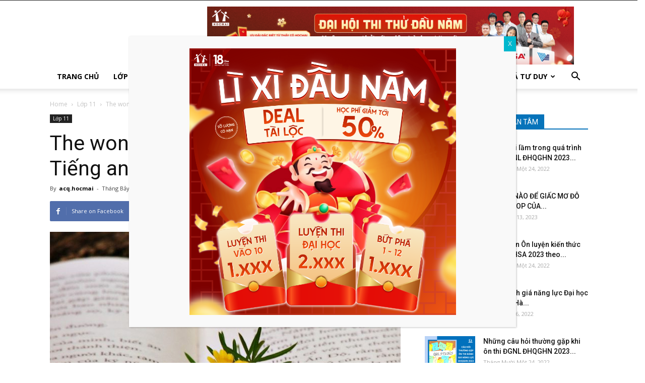

--- FILE ---
content_type: text/html; charset=UTF-8
request_url: https://butbi.hocmai.vn/space-conquest-mon-tieng-anh-lop-11-2.html
body_size: 69209
content:
<!doctype html >
<!--[if IE 8]>    <html class="ie8" lang="en"> <![endif]-->
<!--[if IE 9]>    <html class="ie9" lang="en"> <![endif]-->
<!--[if gt IE 8]><!--> <html lang="vi" prefix="og: http://ogp.me/ns#"> <!--<![endif]-->
<head>
<title>The wonders of the world - Môn Tiếng anh - Lớp 11. - Butbi.hocmai.vn</title>
<meta charset="UTF-8" />
<meta name="viewport" content="width=device-width, initial-scale=1.0">
<link rel="pingback" href="https://butbi.hocmai.vn/xmlrpc.php" />
<script>
</script>
<!-- Meta Tag Manager -->
<meta name="language" content="Vietnamese,English,Chinese" />
<meta name="REVISIT-AFTER" content="1 DAYS" />
<!-- / Meta Tag Manager -->
<meta property="og:image" content="https://butbi.hocmai.vn/wp-content/uploads/2020/07/dscn4570.jpg" />
<!-- This site is optimized with the Yoast SEO Premium plugin v3.2.5 - https://yoast.com/wordpress/plugins/seo/ -->
<meta name="robots" content="noodp"/>
<meta name="keywords" content="The wonders of the world &#8211; Môn Tiếng anh &#8211; Lớp 11."/>
<link rel="canonical" href="https://butbi.hocmai.vn/space-conquest-mon-tieng-anh-lop-11-2.html" />
<meta property="og:locale" content="vi_VN" />
<meta property="og:type" content="article" />
<meta property="og:title" content="The wonders of the world - Môn Tiếng anh - Lớp 11. - Butbi.hocmai.vn" />
<meta property="og:description" content="Ở bài viết này, chúng ta sẽ cùng cô Hương Fiona (giáo viên môn Tiếng anh tại Hệ thống Giáo dục HOCMAI) đi tìm hiểu về bài The wonders of the world. I. Vocabulary. base (n) [beis]: nền móng block (n)[blɔk]: khối burial (n) [&#8216;beriəl]: sự mai táng chamber (n) [&#8216;t∫eimbə]: buồng, phòng circumstance (n) [&#8216;sə:kəmstəns]: &hellip;" />
<meta property="og:url" content="https://butbi.hocmai.vn/space-conquest-mon-tieng-anh-lop-11-2.html" />
<meta property="og:site_name" content="Bút Bi Blog" />
<meta property="article:section" content="Lớp 11" />
<meta property="article:published_time" content="2020-07-20T10:13:32+00:00" />
<meta property="og:image" content="https://butbi.hocmai.vn/wp-content/uploads/2020/07/dscn4570.jpg" />
<meta property="og:image:width" content="1024" />
<meta property="og:image:height" content="768" />
<meta name="twitter:card" content="summary" />
<meta name="twitter:description" content="Ở bài viết này, chúng ta sẽ cùng cô Hương Fiona (giáo viên môn Tiếng anh tại Hệ thống Giáo dục HOCMAI) đi tìm hiểu về bài The wonders of the world. I. Vocabulary. base (n) [beis]: nền móng block (n)[blɔk]: khối burial (n) [&#8216;beriəl]: sự mai táng chamber (n) [&#8216;t∫eimbə]: buồng, phòng circumstance (n) [&#8216;sə:kəmstəns]: [&hellip;]" />
<meta name="twitter:title" content="The wonders of the world - Môn Tiếng anh - Lớp 11. - Butbi.hocmai.vn" />
<meta name="twitter:image" content="https://butbi.hocmai.vn/wp-content/uploads/2020/07/dscn4570.jpg" />
<meta property="DC.date.issued" content="2020-07-20T10:13:32+00:00" />
<!-- / Yoast SEO Premium plugin. -->
<link rel='dns-prefetch' href='//fonts.googleapis.com' />
<link rel='dns-prefetch' href='//s.w.org' />
<link rel="alternate" type="application/rss+xml" title="Dòng thông tin Bút Bi Blog &raquo;" href="https://butbi.hocmai.vn/feed" />
<link rel="alternate" type="application/rss+xml" title="Dòng phản hồi Bút Bi Blog &raquo;" href="https://butbi.hocmai.vn/comments/feed" />
<script type="text/javascript">
window._wpemojiSettings = {"baseUrl":"https:\/\/s.w.org\/images\/core\/emoji\/2.3\/72x72\/","ext":".png","svgUrl":"https:\/\/s.w.org\/images\/core\/emoji\/2.3\/svg\/","svgExt":".svg","source":{"concatemoji":"https:\/\/butbi.hocmai.vn\/wp-includes\/js\/wp-emoji-release.min.js?ver=0cb640d0584d46a657a2df77e23f64c0"}};
!function(a,b,c){function d(a){var b,c,d,e,f=String.fromCharCode;if(!k||!k.fillText)return!1;switch(k.clearRect(0,0,j.width,j.height),k.textBaseline="top",k.font="600 32px Arial",a){case"flag":return k.fillText(f(55356,56826,55356,56819),0,0),b=j.toDataURL(),k.clearRect(0,0,j.width,j.height),k.fillText(f(55356,56826,8203,55356,56819),0,0),c=j.toDataURL(),b===c&&(k.clearRect(0,0,j.width,j.height),k.fillText(f(55356,57332,56128,56423,56128,56418,56128,56421,56128,56430,56128,56423,56128,56447),0,0),b=j.toDataURL(),k.clearRect(0,0,j.width,j.height),k.fillText(f(55356,57332,8203,56128,56423,8203,56128,56418,8203,56128,56421,8203,56128,56430,8203,56128,56423,8203,56128,56447),0,0),c=j.toDataURL(),b!==c);case"emoji4":return k.fillText(f(55358,56794,8205,9794,65039),0,0),d=j.toDataURL(),k.clearRect(0,0,j.width,j.height),k.fillText(f(55358,56794,8203,9794,65039),0,0),e=j.toDataURL(),d!==e}return!1}function e(a){var c=b.createElement("script");c.src=a,c.defer=c.type="text/javascript",b.getElementsByTagName("head")[0].appendChild(c)}var f,g,h,i,j=b.createElement("canvas"),k=j.getContext&&j.getContext("2d");for(i=Array("flag","emoji4"),c.supports={everything:!0,everythingExceptFlag:!0},h=0;h<i.length;h++)c.supports[i[h]]=d(i[h]),c.supports.everything=c.supports.everything&&c.supports[i[h]],"flag"!==i[h]&&(c.supports.everythingExceptFlag=c.supports.everythingExceptFlag&&c.supports[i[h]]);c.supports.everythingExceptFlag=c.supports.everythingExceptFlag&&!c.supports.flag,c.DOMReady=!1,c.readyCallback=function(){c.DOMReady=!0},c.supports.everything||(g=function(){c.readyCallback()},b.addEventListener?(b.addEventListener("DOMContentLoaded",g,!1),a.addEventListener("load",g,!1)):(a.attachEvent("onload",g),b.attachEvent("onreadystatechange",function(){"complete"===b.readyState&&c.readyCallback()})),f=c.source||{},f.concatemoji?e(f.concatemoji):f.wpemoji&&f.twemoji&&(e(f.twemoji),e(f.wpemoji)))}(window,document,window._wpemojiSettings);
</script>
<style type="text/css">
img.wp-smiley,
img.emoji {
display: inline !important;
border: none !important;
box-shadow: none !important;
height: 1em !important;
width: 1em !important;
margin: 0 .07em !important;
vertical-align: -0.1em !important;
background: none !important;
padding: 0 !important;
}
</style>
<!-- <link rel='stylesheet' id='popup-maker-site-css'  href='https://butbi.hocmai.vn/wp-content/plugins/popup-maker/assets/css/site.min.css?ver=1.6.5' type='text/css' media='all' /> -->
<!-- <link rel='stylesheet' id='wp-lightbox-2.min.css-css'  href='https://butbi.hocmai.vn/wp-content/plugins/wp-lightbox-2/styles/lightbox.min.css?ver=1.3.4' type='text/css' media='all' /> -->
<link rel="stylesheet" type="text/css" href="//butbi.hocmai.vn/wp-content/cache/wpfc-minified/5899c6579cc00f24c32daec53238f100/1747470439index.css" media="all"/>
<link rel='stylesheet' id='google-fonts-style-css'  href='https://fonts.googleapis.com/css?family=Open+Sans%3A300italic%2C400%2C400italic%2C600%2C600italic%2C700%7CRoboto%3A300%2C400%2C400italic%2C500%2C500italic%2C700%2C900&#038;ver=8.21' type='text/css' media='all' />
<!-- <link rel='stylesheet' id='bootstrap-css-css'  href='https://butbi.hocmai.vn/wp-content/themes/Newspaper/css/bootstrap.css?ver=8.21' type='text/css' media='all' /> -->
<!-- <link rel='stylesheet' id='owl-carousel-min-css-css'  href='https://butbi.hocmai.vn/wp-content/themes/Newspaper/css/owl.carousel.min.css?ver=8.21' type='text/css' media='all' /> -->
<!-- <link rel='stylesheet' id='owl-theme-default-min-css-css'  href='https://butbi.hocmai.vn/wp-content/themes/Newspaper/css/owl.theme.default.min.css?ver=8.21' type='text/css' media='all' /> -->
<!-- <link rel='stylesheet' id='footer-style-css'  href='https://butbi.hocmai.vn/wp-content/themes/Newspaper/css/footer.css?ver=8.21' type='text/css' media='all' /> -->
<!-- <link rel='stylesheet' id='js_composer_front-css'  href='https://butbi.hocmai.vn/wp-content/plugins/js_composer/assets/css/js_composer.min.css?ver=5.2.1' type='text/css' media='all' /> -->
<!-- <link rel='stylesheet' id='td-theme-css'  href='https://butbi.hocmai.vn/wp-content/themes/Newspaper/style.css?ver=8.21' type='text/css' media='all' /> -->
<!-- <link rel='stylesheet' id='td-theme-demo-style-css'  href='https://butbi.hocmai.vn/wp-content/themes/Newspaper/includes/demos/gadgets/demo_style.css?ver=8.21' type='text/css' media='all' /> -->
<link rel="stylesheet" type="text/css" href="//butbi.hocmai.vn/wp-content/cache/wpfc-minified/41c6ddab984bfd432787b2c035e4cf13/1747470439index.css" media="all"/>
<script type='text/javascript'>
/* <![CDATA[ */
var slide_in = {"demo_dir":"https:\/\/butbi.hocmai.vn\/wp-content\/plugins\/convertplug\/modules\/slide_in\/assets\/demos"};
/* ]]> */
</script>
<script src='//butbi.hocmai.vn/wp-content/cache/wpfc-minified/80676d06a0b78acfa54d7c31594e9959/1747470768index.js' type="text/javascript"></script>
<!-- <script type='text/javascript' src='https://butbi.hocmai.vn/wp-includes/js/jquery/jquery.js?ver=1.12.4'></script> -->
<!-- <script type='text/javascript' src='https://butbi.hocmai.vn/wp-includes/js/jquery/jquery-migrate.min.js?ver=1.4.1'></script> -->
<!-- <script type='text/javascript' src='https://butbi.hocmai.vn/wp-content/plugins/duracelltomi-google-tag-manager/js/gtm4wp-form-move-tracker.js?ver=1.7.2'></script> -->
<link rel='https://api.w.org/' href='https://butbi.hocmai.vn/wp-json/' />
<link rel="EditURI" type="application/rsd+xml" title="RSD" href="https://butbi.hocmai.vn/xmlrpc.php?rsd" />
<link rel="wlwmanifest" type="application/wlwmanifest+xml" href="https://butbi.hocmai.vn/wp-includes/wlwmanifest.xml" /> 
<link rel='shortlink' href='https://butbi.hocmai.vn/?p=13437' />
<link rel="alternate" type="application/json+oembed" href="https://butbi.hocmai.vn/wp-json/oembed/1.0/embed?url=https%3A%2F%2Fbutbi.hocmai.vn%2Fspace-conquest-mon-tieng-anh-lop-11-2.html" />
<link rel="alternate" type="text/xml+oembed" href="https://butbi.hocmai.vn/wp-json/oembed/1.0/embed?url=https%3A%2F%2Fbutbi.hocmai.vn%2Fspace-conquest-mon-tieng-anh-lop-11-2.html&#038;format=xml" />
<meta property="fb:pages" content="224583344307293" />
<meta property="ia:markup_url" content="https://butbi.hocmai.vn/space-conquest-mon-tieng-anh-lop-11-2.html?ia_markup=1" />
<!-- Google Tag Manager for WordPress by DuracellTomi - http://duracelltomi.com -->
<script data-cfasync="false" type="text/javascript">
var gtm4wp_datalayer_name = "dataLayer";
var dataLayer = dataLayer || [];
dataLayer.push({"pagePostType":"post","pagePostType2":"single-post","pageCategory":["lop-11"],"pagePostAuthor":"acq.hocmai"});
</script>
<script data-cfasync="false">(function(w,d,s,l,i){w[l]=w[l]||[];w[l].push({'gtm.start':
new Date().getTime(),event:'gtm.js'});var f=d.getElementsByTagName(s)[0],
j=d.createElement(s),dl=l!='dataLayer'?'&l='+l:'';j.async=true;j.src=
'//www.googletagmanager.com/gtm.'+'js?id='+i+dl;f.parentNode.insertBefore(j,f);
})(window,document,'script','dataLayer','GTM-W8QZVXV');</script>
<!-- End Google Tag Manager -->
<!-- End Google Tag Manager for WordPress by DuracellTomi -->	<style id="tdw-css-placeholder"></style>			<script>
window.tdwGlobal = {"adminUrl":"https:\/\/butbi.hocmai.vn\/wp-admin\/","wpRestNonce":"97477b6c2f","wpRestUrl":"https:\/\/butbi.hocmai.vn\/wp-json\/","permalinkStructure":"\/%postname%.html"};
</script>
<!--[if lt IE 9]><script src="https://html5shim.googlecode.com/svn/trunk/html5.js"></script><![endif]-->
<meta name="generator" content="Powered by Visual Composer - drag and drop page builder for WordPress."/>
<!--[if lte IE 9]><link rel="stylesheet" type="text/css" href="https://butbi.hocmai.vn/wp-content/plugins/js_composer/assets/css/vc_lte_ie9.min.css" media="screen"><![endif]-->
<!-- JS generated by theme -->
<script>
var tdBlocksArray = []; //here we store all the items for the current page
//td_block class - each ajax block uses a object of this class for requests
function tdBlock() {
this.id = '';
this.block_type = 1; //block type id (1-234 etc)
this.atts = '';
this.td_column_number = '';
this.td_current_page = 1; //
this.post_count = 0; //from wp
this.found_posts = 0; //from wp
this.max_num_pages = 0; //from wp
this.td_filter_value = ''; //current live filter value
this.is_ajax_running = false;
this.td_user_action = ''; // load more or infinite loader (used by the animation)
this.header_color = '';
this.ajax_pagination_infinite_stop = ''; //show load more at page x
}
// td_js_generator - mini detector
(function(){
var htmlTag = document.getElementsByTagName("html")[0];
if ( navigator.userAgent.indexOf("MSIE 10.0") > -1 ) {
htmlTag.className += ' ie10';
}
if ( !!navigator.userAgent.match(/Trident.*rv\:11\./) ) {
htmlTag.className += ' ie11';
}
if ( /(iPad|iPhone|iPod)/g.test(navigator.userAgent) ) {
htmlTag.className += ' td-md-is-ios';
}
var user_agent = navigator.userAgent.toLowerCase();
if ( user_agent.indexOf("android") > -1 ) {
htmlTag.className += ' td-md-is-android';
}
if ( -1 !== navigator.userAgent.indexOf('Mac OS X')  ) {
htmlTag.className += ' td-md-is-os-x';
}
if ( /chrom(e|ium)/.test(navigator.userAgent.toLowerCase()) ) {
htmlTag.className += ' td-md-is-chrome';
}
if ( -1 !== navigator.userAgent.indexOf('Firefox') ) {
htmlTag.className += ' td-md-is-firefox';
}
if ( -1 !== navigator.userAgent.indexOf('Safari') && -1 === navigator.userAgent.indexOf('Chrome') ) {
htmlTag.className += ' td-md-is-safari';
}
if( -1 !== navigator.userAgent.indexOf('IEMobile') ){
htmlTag.className += ' td-md-is-iemobile';
}
})();
var tdLocalCache = {};
( function () {
"use strict";
tdLocalCache = {
data: {},
remove: function (resource_id) {
delete tdLocalCache.data[resource_id];
},
exist: function (resource_id) {
return tdLocalCache.data.hasOwnProperty(resource_id) && tdLocalCache.data[resource_id] !== null;
},
get: function (resource_id) {
return tdLocalCache.data[resource_id];
},
set: function (resource_id, cachedData) {
tdLocalCache.remove(resource_id);
tdLocalCache.data[resource_id] = cachedData;
}
};
})();
var td_viewport_interval_list=[{"limitBottom":767,"sidebarWidth":228},{"limitBottom":1018,"sidebarWidth":300},{"limitBottom":1140,"sidebarWidth":324}];
var td_animation_stack_effect="type0";
var tds_animation_stack=true;
var td_animation_stack_specific_selectors=".entry-thumb, img";
var td_animation_stack_general_selectors=".td-animation-stack img, .td-animation-stack .entry-thumb, .post img";
var td_ajax_url="https:\/\/butbi.hocmai.vn\/wp-admin\/admin-ajax.php?td_theme_name=Newspaper&v=8.21";
var td_get_template_directory_uri="https:\/\/butbi.hocmai.vn\/wp-content\/themes\/Newspaper";
var tds_snap_menu="";
var tds_logo_on_sticky="";
var tds_header_style="";
var td_please_wait="Please wait...";
var td_email_user_pass_incorrect="User or password incorrect!";
var td_email_user_incorrect="Email or username incorrect!";
var td_email_incorrect="Email incorrect!";
var tds_more_articles_on_post_enable="";
var tds_more_articles_on_post_time_to_wait="";
var tds_more_articles_on_post_pages_distance_from_top=0;
var tds_theme_color_site_wide="#4db2ec";
var tds_smart_sidebar="";
var tdThemeName="Newspaper";
var td_magnific_popup_translation_tPrev="Previous (Left arrow key)";
var td_magnific_popup_translation_tNext="Next (Right arrow key)";
var td_magnific_popup_translation_tCounter="%curr% of %total%";
var td_magnific_popup_translation_ajax_tError="The content from %url% could not be loaded.";
var td_magnific_popup_translation_image_tError="The image #%curr% could not be loaded.";
var tdDateNamesI18n={"month_names":["Th\u00e1ng M\u1ed9t","Th\u00e1ng Hai","Th\u00e1ng Ba","Th\u00e1ng T\u01b0","Th\u00e1ng N\u0103m","Th\u00e1ng S\u00e1u","Th\u00e1ng B\u1ea3y","Th\u00e1ng T\u00e1m","Th\u00e1ng Ch\u00edn","Th\u00e1ng M\u01b0\u1eddi","Th\u00e1ng M\u01b0\u1eddi M\u1ed9t","Th\u00e1ng M\u01b0\u1eddi Hai"],"month_names_short":["Th1","Th2","Th3","Th4","Th5","Th6","Th7","Th8","Th9","Th10","Th11","Th12"],"day_names":["Ch\u1ee7 Nh\u1eadt","Th\u1ee9 Hai","Th\u1ee9 Ba","Th\u1ee9 T\u01b0","Th\u1ee9 N\u0103m","Th\u1ee9 S\u00e1u","Th\u1ee9 B\u1ea3y"],"day_names_short":["CN","T2","T3","T4","T5","T6","T7"]};
var td_ad_background_click_link="";
var td_ad_background_click_target="";
</script>
<script type="application/ld+json">
{
"@context": "http://schema.org",
"@type": "BreadcrumbList",
"itemListElement": [{
"@type": "ListItem",
"position": 1,
"item": {
"@type": "WebSite",
"@id": "https://butbi.hocmai.vn/",
"name": "Home"                                               
}
},{
"@type": "ListItem",
"position": 2,
"item": {
"@type": "WebPage",
"@id": "https://butbi.hocmai.vn/lop-11",
"name": "Lớp 11"
}
},{
"@type": "ListItem",
"position": 3,
"item": {
"@type": "WebPage",
"@id": "https://butbi.hocmai.vn/space-conquest-mon-tieng-anh-lop-11-2.html",
"name": "The wonders of the world &#8211; Môn Tiếng anh &#8211; Lớp 11."                                
}
}    ]
}
</script><link rel="icon" href="https://butbi.hocmai.vn/wp-content/uploads/2017/12/cropped-logo_b_512x512-32x32.png" sizes="32x32" />
<link rel="icon" href="https://butbi.hocmai.vn/wp-content/uploads/2017/12/cropped-logo_b_512x512-192x192.png" sizes="192x192" />
<link rel="apple-touch-icon-precomposed" href="https://butbi.hocmai.vn/wp-content/uploads/2017/12/cropped-logo_b_512x512-180x180.png" />
<meta name="msapplication-TileImage" content="https://butbi.hocmai.vn/wp-content/uploads/2017/12/cropped-logo_b_512x512-270x270.png" />
<style type="text/css" id="wp-custom-css">
/*
Bạn có thể thêm CSS ở đây.
Nhấp chuột vào biểu tượng trợ giúp phía trên để tìm hiểu thêm.
*/
/* hide meta data */
.entry-meta .byline, .entry-meta .cat-links { display: none; }
.entry-meta .posted-on { display: none; }		</style>
<noscript><style type="text/css"> .wpb_animate_when_almost_visible { opacity: 1; }</style></noscript>	<style id="pum-styles" type="text/css" media="all">
/* Popup Google Fonts */
@import url('//fonts.googleapis.com/css?family=Acme|Montserrat');
/* Popup Theme 26067: Framed Border */
.popmake-overlay.theme-26067, .popmake-overlay.theme-framed-border { background-color: rgba( 255, 255, 255, 0.50 ) } 
.popmake.theme-26067, .popmake.theme-framed-border { padding: 18px; border-radius: 0px; border: 20px outset #dd3333; box-shadow: 1px 1px 3px 0px rgba( 2, 2, 2, 0.97 ) inset; background-color: rgba( 255, 251, 239, 1.00 ) } 
.popmake.theme-26067 .popmake-title, .popmake.theme-framed-border .popmake-title { color: #000000; text-align: left; text-shadow: 0px 0px 0px rgba( 2, 2, 2, 0.23 ); font-family: inherit; font-size: 32px; line-height: 36px } 
.popmake.theme-26067 .popmake-content, .popmake.theme-framed-border .popmake-content { color: #2d2d2d; font-family: inherit } 
.popmake.theme-26067 > .popmake-close, .popmake.theme-framed-border > .popmake-close { height: 20px; width: 20px; left: auto; right: -20px; bottom: auto; top: -20px; padding: 0px; color: #ffffff; font-family: Acme; font-size: 20px; line-height: 20px; border: 1px none #ffffff; border-radius: 0px; box-shadow: 0px 0px 0px 0px rgba( 2, 2, 2, 0.23 ); text-shadow: 0px 0px 0px rgba( 0, 0, 0, 0.23 ); background-color: rgba( 0, 0, 0, 0.55 ) } 
/* Popup Theme 26066: Cutting Edge */
.popmake-overlay.theme-26066, .popmake-overlay.theme-cutting-edge { background-color: rgba( 0, 0, 0, 0.50 ) } 
.popmake.theme-26066, .popmake.theme-cutting-edge { padding: 18px; border-radius: 0px; border: 1px none #000000; box-shadow: 0px 10px 25px 0px rgba( 2, 2, 2, 0.50 ); background-color: rgba( 30, 115, 190, 1.00 ) } 
.popmake.theme-26066 .popmake-title, .popmake.theme-cutting-edge .popmake-title { color: #ffffff; text-align: left; text-shadow: 0px 0px 0px rgba( 2, 2, 2, 0.23 ); font-family: Sans-Serif; font-size: 26px; line-height: 28px } 
.popmake.theme-26066 .popmake-content, .popmake.theme-cutting-edge .popmake-content { color: #ffffff; font-family: inherit } 
.popmake.theme-26066 > .popmake-close, .popmake.theme-cutting-edge > .popmake-close { height: 24px; width: 24px; left: auto; right: 0px; bottom: auto; top: 0px; padding: 0px; color: #1e73be; font-family: inherit; font-size: 32px; line-height: 24px; border: 1px none #ffffff; border-radius: 0px; box-shadow: -1px 1px 1px 0px rgba( 2, 2, 2, 0.10 ); text-shadow: -1px 1px 1px rgba( 0, 0, 0, 0.10 ); background-color: rgba( 238, 238, 34, 1.00 ) } 
/* Popup Theme 26065: Hello Box */
.popmake-overlay.theme-26065, .popmake-overlay.theme-hello-box { background-color: rgba( 0, 0, 0, 0.75 ) } 
.popmake.theme-26065, .popmake.theme-hello-box { padding: 30px; border-radius: 80px; border: 14px solid #81d742; box-shadow: 0px 0px 0px 0px rgba( 2, 2, 2, 0.00 ); background-color: rgba( 255, 255, 255, 1.00 ) } 
.popmake.theme-26065 .popmake-title, .popmake.theme-hello-box .popmake-title { color: #2d2d2d; text-align: left; text-shadow: 0px 0px 0px rgba( 2, 2, 2, 0.23 ); font-family: Montserrat; font-size: 32px; line-height: 36px } 
.popmake.theme-26065 .popmake-content, .popmake.theme-hello-box .popmake-content { color: #2d2d2d; font-family: inherit } 
.popmake.theme-26065 > .popmake-close, .popmake.theme-hello-box > .popmake-close { height: auto; width: auto; left: auto; right: -30px; bottom: auto; top: -30px; padding: 0px; color: #2d2d2d; font-family: inherit; font-size: 32px; line-height: 28px; border: 1px none #ffffff; border-radius: 28px; box-shadow: 0px 0px 0px 0px rgba( 2, 2, 2, 0.23 ); text-shadow: 0px 0px 0px rgba( 0, 0, 0, 0.23 ); background-color: rgba( 255, 255, 255, 1.00 ) } 
/* Popup Theme 26064: Enterprise Blue */
.popmake-overlay.theme-26064, .popmake-overlay.theme-enterprise-blue { background-color: rgba( 0, 0, 0, 0.70 ) } 
.popmake.theme-26064, .popmake.theme-enterprise-blue { padding: 28px; border-radius: 5px; border: 1px none #000000; box-shadow: 0px 10px 25px 4px rgba( 2, 2, 2, 0.50 ); background-color: rgba( 255, 255, 255, 1.00 ) } 
.popmake.theme-26064 .popmake-title, .popmake.theme-enterprise-blue .popmake-title { color: #315b7c; text-align: left; text-shadow: 0px 0px 0px rgba( 2, 2, 2, 0.23 ); font-family: inherit; font-size: 34px; line-height: 36px } 
.popmake.theme-26064 .popmake-content, .popmake.theme-enterprise-blue .popmake-content { color: #2d2d2d; font-family: inherit } 
.popmake.theme-26064 > .popmake-close, .popmake.theme-enterprise-blue > .popmake-close { height: 28px; width: 28px; left: auto; right: 8px; bottom: auto; top: 8px; padding: 4px; color: #ffffff; font-family: inherit; font-size: 20px; line-height: 20px; border: 1px none #ffffff; border-radius: 42px; box-shadow: 0px 0px 0px 0px rgba( 2, 2, 2, 0.23 ); text-shadow: 0px 0px 0px rgba( 0, 0, 0, 0.23 ); background-color: rgba( 49, 91, 124, 1.00 ) } 
/* Popup Theme 26063: Light Box */
.popmake-overlay.theme-26063, .popmake-overlay.theme-lightbox { background-color: rgba( 0, 0, 0, 0.60 ) } 
.popmake.theme-26063, .popmake.theme-lightbox { padding: 18px; border-radius: 3px; border: 8px solid #000000; box-shadow: 0px 0px 30px 0px rgba( 2, 2, 2, 1.00 ); background-color: rgba( 255, 255, 255, 1.00 ) } 
.popmake.theme-26063 .popmake-title, .popmake.theme-lightbox .popmake-title { color: #000000; text-align: left; text-shadow: 0px 0px 0px rgba( 2, 2, 2, 0.23 ); font-family: inherit; font-size: 32px; line-height: 36px } 
.popmake.theme-26063 .popmake-content, .popmake.theme-lightbox .popmake-content { color: #000000; font-family: inherit } 
.popmake.theme-26063 > .popmake-close, .popmake.theme-lightbox > .popmake-close { height: 30px; width: 30px; left: auto; right: -24px; bottom: auto; top: -24px; padding: 0px; color: #ffffff; font-family: inherit; font-size: 24px; line-height: 26px; border: 2px solid #ffffff; border-radius: 30px; box-shadow: 0px 0px 15px 1px rgba( 2, 2, 2, 0.75 ); text-shadow: 0px 0px 0px rgba( 0, 0, 0, 0.23 ); background-color: rgba( 0, 0, 0, 1.00 ) } 
/* Popup Theme 26062: Default Theme */
.popmake-overlay.theme-26062, .popmake-overlay.theme-default-theme { background-color: rgba( 255, 255, 255, 1.00 ) } 
.popmake.theme-26062, .popmake.theme-default-theme { padding: 18px; border-radius: 0px; border: 1px none #000000; box-shadow: 1px 1px 3px 0px rgba( 2, 2, 2, 0.23 ); background-color: rgba( 249, 249, 249, 1.00 ) } 
.popmake.theme-26062 .popmake-title, .popmake.theme-default-theme .popmake-title { color: #000000; text-align: left; text-shadow: 0px 0px 0px rgba( 2, 2, 2, 0.23 ); font-family: inherit; font-weight: inherit; font-size: 32px; font-style: normal; line-height: 36px } 
.popmake.theme-26062 .popmake-content, .popmake.theme-default-theme .popmake-content { color: #8c8c8c; font-family: inherit; font-weight: inherit; font-style: normal } 
.popmake.theme-26062 > .popmake-close, .popmake.theme-default-theme > .popmake-close { height: auto; width: auto; left: auto; right: 0px; bottom: auto; top: 0px; padding: 8px; color: #ffffff; font-family: inherit; font-weight: inherit; font-size: 12px; font-style: normal; line-height: 14px; border: 1px none #ffffff; border-radius: 0px; box-shadow: 0px 0px 0px 0px rgba( 2, 2, 2, 0.23 ); text-shadow: 0px 0px 0px rgba( 0, 0, 0, 0.23 ); background-color: rgba( 0, 183, 205, 1.00 ) } 
</style></head>
<body class="post-template-default single single-post postid-13437 single-format-standard space-conquest-mon-tieng-anh-lop-11-2 global-block-template-1 wpb-js-composer js-comp-ver-5.2.1 vc_responsive td-animation-stack-type0 td-full-layout" itemscope="itemscope" itemtype="https://schema.org/WebPage">
<div class="td-scroll-up"><i class="td-icon-menu-up"></i></div>
<div class="td-menu-background"></div>
<div id="td-mobile-nav">
<div class="td-mobile-container">
<!-- mobile menu top section -->
<div class="td-menu-socials-wrap">
<!-- socials -->
<div class="td-menu-socials">
</div>
<!-- close button -->
<div class="td-mobile-close">
<a href="#"><i class="td-icon-close-mobile"></i></a>
</div>
</div>
<!-- login section -->
<!-- menu section -->
<div class="td-mobile-content">
<div class="menu-menu-container"><ul id="menu-menu" class="td-mobile-main-menu"><li id="menu-item-34" class="menu-item menu-item-type-custom menu-item-object-custom menu-item-home menu-item-first menu-item-34"><a href="http://butbi.hocmai.vn/">Trang chủ</a></li>
<li id="menu-item-62" class="menu-item menu-item-type-taxonomy menu-item-object-category menu-item-has-children menu-item-62"><a href="https://butbi.hocmai.vn/lop-10">Lớp 10<i class="td-icon-menu-right td-element-after"></i></a>
<ul  class="sub-menu">
<li id="menu-item-11662" class="menu-item menu-item-type-post_type menu-item-object-page menu-item-11662"><a href="https://butbi.hocmai.vn/toan-10-bo-tro-kien-thuc-mon-toan-lop-10">Toán</a></li>
<li id="menu-item-25051" class="menu-item menu-item-type-taxonomy menu-item-object-category menu-item-25051"><a href="https://butbi.hocmai.vn/lop-10/ngu-van-10">Ngữ Văn 10</a></li>
<li id="menu-item-12933" class="menu-item menu-item-type-post_type menu-item-object-page menu-item-12933"><a href="https://butbi.hocmai.vn/vat-li-10-bo-tro-kien-thuc-mon-vat-li-lop-10">Vật lí</a></li>
<li id="menu-item-13567" class="menu-item menu-item-type-post_type menu-item-object-page menu-item-13567"><a href="https://butbi.hocmai.vn/hoa-10-bo-tro-kien-thuc-mon-hoa-lop-10">Hóa học</a></li>
<li id="menu-item-13570" class="menu-item menu-item-type-post_type menu-item-object-page menu-item-13570"><a href="https://butbi.hocmai.vn/sinh-10-bo-tro-kien-thuc-mon-sinh-lop-10">Sinh học</a></li>
<li id="menu-item-13573" class="menu-item menu-item-type-post_type menu-item-object-page menu-item-13573"><a href="https://butbi.hocmai.vn/tieng-anh-10-bo-tro-kien-thuc-mon-tieng-anh-lop-10">Tiếng Anh</a></li>
</ul>
</li>
<li id="menu-item-67" class="menu-item menu-item-type-taxonomy menu-item-object-category current-post-ancestor current-menu-parent current-post-parent menu-item-has-children menu-item-67"><a href="https://butbi.hocmai.vn/lop-11">Lớp 11<i class="td-icon-menu-right td-element-after"></i></a>
<ul  class="sub-menu">
<li id="menu-item-20610" class="menu-item menu-item-type-custom menu-item-object-custom menu-item-20610"><a href="https://butbi.hocmai.vn/toan-11-giai-bai-tap-toan-11-day-du-dai-so-hinh-hoc.html">Toán</a></li>
<li id="menu-item-21682" class="menu-item menu-item-type-custom menu-item-object-custom menu-item-21682"><a href="https://butbi.hocmai.vn/soan-van-11-ngan-nhat.html">Ngữ Văn</a></li>
<li id="menu-item-14649" class="menu-item menu-item-type-post_type menu-item-object-page menu-item-14649"><a href="https://butbi.hocmai.vn/vat-li-11-bo-tro-kien-thuc-mon-vat-li-lop-11">Vật lí</a></li>
<li id="menu-item-14646" class="menu-item menu-item-type-post_type menu-item-object-page menu-item-14646"><a href="https://butbi.hocmai.vn/hoa-11-bo-tro-kien-thuc-mon-hoa-lop-11">Hóa học</a></li>
<li id="menu-item-14648" class="menu-item menu-item-type-post_type menu-item-object-page menu-item-14648"><a href="https://butbi.hocmai.vn/sinh-11-bo-tro-kien-thuc-mon-sinh-lop-11">Sinh học</a></li>
<li id="menu-item-14647" class="menu-item menu-item-type-post_type menu-item-object-page menu-item-14647"><a href="https://butbi.hocmai.vn/tieng-anh-10-bo-tro-kien-thuc-mon-tieng-anh-lop-10-2">Tiếng Anh</a></li>
</ul>
</li>
<li id="menu-item-72" class="menu-item menu-item-type-taxonomy menu-item-object-category menu-item-has-children menu-item-72"><a href="https://butbi.hocmai.vn/lop-12">Lớp 12<i class="td-icon-menu-right td-element-after"></i></a>
<ul  class="sub-menu">
<li id="menu-item-14665" class="menu-item menu-item-type-post_type menu-item-object-page menu-item-14665"><a href="https://butbi.hocmai.vn/vat-li-12-bo-tro-kien-thuc-mon-vat-li-lop-12">Vật lí</a></li>
<li id="menu-item-15094" class="menu-item menu-item-type-post_type menu-item-object-page menu-item-15094"><a href="https://butbi.hocmai.vn/hoa-12-bo-tro-kien-thuc-mon-hoa-lop-12">Hóa học</a></li>
<li id="menu-item-14663" class="menu-item menu-item-type-post_type menu-item-object-page menu-item-14663"><a href="https://butbi.hocmai.vn/sinh-12-bo-tro-kien-thuc-mon-sinh-lop-12">Sinh học</a></li>
<li id="menu-item-14662" class="menu-item menu-item-type-post_type menu-item-object-page menu-item-14662"><a href="https://butbi.hocmai.vn/tieng-anh-12-bo-tro-kien-thuc-mon-tieng-anh-lop-12">Tiếng Anh</a></li>
<li id="menu-item-19281" class="menu-item menu-item-type-taxonomy menu-item-object-category menu-item-19281"><a href="https://butbi.hocmai.vn/lop-12/toan-12">Toán</a></li>
<li id="menu-item-20185" class="menu-item menu-item-type-custom menu-item-object-custom menu-item-20185"><a href="https://butbi.hocmai.vn/soan-van-12-chi-tiet-cac-tac-pham-van-hoc-lop-12.html">Ngữ văn</a></li>
</ul>
</li>
<li id="menu-item-20152" class="menu-item menu-item-type-custom menu-item-object-custom menu-item-has-children menu-item-20152"><a href="https://butbi.hocmai.vn/ky-thi-danh-gia-nang-luc">Thi đánh giá năng lực<i class="td-icon-menu-right td-element-after"></i></a>
<ul  class="sub-menu">
<li id="menu-item-22012" class="menu-item menu-item-type-taxonomy menu-item-object-category menu-item-22012"><a href="https://butbi.hocmai.vn/ky-thi-danh-gia-nang-luc/thong-tin-ky-thi-danh-gia-nang-luc">Thông tin kỳ thi đánh giá năng lực</a></li>
<li id="menu-item-22011" class="menu-item menu-item-type-taxonomy menu-item-object-category menu-item-22011"><a href="https://butbi.hocmai.vn/ky-thi-danh-gia-nang-luc/on-thi-danh-gia-nang-luc">Ôn thi đánh giá năng lực</a></li>
<li id="menu-item-22016" class="menu-item menu-item-type-taxonomy menu-item-object-category menu-item-22016"><a href="https://butbi.hocmai.vn/giai-phap-luyen-thi-danh-gia-nang-luc">Giải pháp luyện thi đánh giá năng lực</a></li>
</ul>
</li>
<li id="menu-item-19272" class="menu-item menu-item-type-taxonomy menu-item-object-category menu-item-has-children menu-item-19272"><a href="https://butbi.hocmai.vn/ki-thi-tot-nghiep-thpt-1">Thi Tốt nghiệp THPT<i class="td-icon-menu-right td-element-after"></i></a>
<ul  class="sub-menu">
<li id="menu-item-24252" class="menu-item menu-item-type-taxonomy menu-item-object-category menu-item-24252"><a href="https://butbi.hocmai.vn/ki-thi-tot-nghiep-thpt-1/thong-tin-ki-thi-tot-nghiep-thpt-1">Thông tin kì thi Tốt nghiệp THPT Quốc Gia</a></li>
<li id="menu-item-24251" class="menu-item menu-item-type-taxonomy menu-item-object-category menu-item-24251"><a href="https://butbi.hocmai.vn/ki-thi-tot-nghiep-thpt-1/on-thi-tot-nghiep-thpt-1">Ôn thi Tốt nghiệp THPT Quốc gia</a></li>
<li id="menu-item-24250" class="menu-item menu-item-type-taxonomy menu-item-object-category menu-item-24250"><a href="https://butbi.hocmai.vn/ki-thi-tot-nghiep-thpt-1/giai-phap-luyen-thi-tot-nghiep-thpt-1">Giải pháp luyện thi Tốt nghiệp THPT Quốc gia</a></li>
</ul>
</li>
<li id="menu-item-22393" class="menu-item menu-item-type-taxonomy menu-item-object-category menu-item-has-children menu-item-22393"><a href="https://butbi.hocmai.vn/ky-thi-danh-gia-tu-duy">Thi Đánh Giá Tư Duy<i class="td-icon-menu-right td-element-after"></i></a>
<ul  class="sub-menu">
<li id="menu-item-24249" class="menu-item menu-item-type-taxonomy menu-item-object-category menu-item-24249"><a href="https://butbi.hocmai.vn/ky-thi-danh-gia-tu-duy/thong-tin-ki-thi-danh-gia-tu-duy">Thông tin kỳ thi Đánh giá tư duy</a></li>
<li id="menu-item-24248" class="menu-item menu-item-type-taxonomy menu-item-object-category menu-item-24248"><a href="https://butbi.hocmai.vn/ky-thi-danh-gia-tu-duy/on-thi-danh-gia-tu-duy">Ôn thi Đánh giá tư duy</a></li>
<li id="menu-item-24247" class="menu-item menu-item-type-taxonomy menu-item-object-category menu-item-24247"><a href="https://butbi.hocmai.vn/ky-thi-danh-gia-tu-duy/giai-phap-luyen-thi-danh-gia-tu-duy">Giải pháp luyện thi Đánh giá tư duy</a></li>
</ul>
</li>
</ul></div>        </div>
</div>
<!-- register/login section -->
</div>    <div class="td-search-background"></div>
<div class="td-search-wrap-mob">
<div class="td-drop-down-search" aria-labelledby="td-header-search-button">
<form method="get" class="td-search-form" action="https://butbi.hocmai.vn/">
<!-- close button -->
<div class="td-search-close">
<a href="#"><i class="td-icon-close-mobile"></i></a>
</div>
<div role="search" class="td-search-input">
<span>Search</span>
<input id="td-header-search-mob" type="text" value="" name="s" autocomplete="off" />
</div>
</form>
<div id="td-aj-search-mob"></div>
</div>
</div>    
<div id="td-outer-wrap" class="td-theme-wrap">
<!--
Header style 1
-->
<div class="td-header-wrap td-header-style-1">
<div class="td-header-top-menu-full td-container-wrap ">
<div class="td-container td-header-row td-header-top-menu">
<div class="top-bar-style-1">
<div class="td-header-sp-top-menu">
</div>
</div>
<!-- LOGIN MODAL -->
</div>
</div>
<div class="td-banner-wrap-full td-logo-wrap-full td-container-wrap ">
<div class="td-container td-header-row td-header-header">
<div class="td-header-sp-logo">
</div>
<div class="td-header-sp-recs">
<div class="td-header-rec-wrap">
<div class="td-a-rec td-a-rec-id-header  td_uid_1_696abdb888a5e_rand td_block_template_1"><div class="td-visible-desktop" style="text-align: center;">
<a href="https://hocmai.link/e0hkvs" target="_blank" rel="noopener noreferrer">
<img src="https://butbi.hocmai.vn/wp-content/uploads/2026/01/927_Key-visual_Huyenpn-2-900x150.png" alt="" />
</a>
</div>
<div class="td-visible-phone" style="text-align: center;">
<a href="https://hocmai.link/e0hkvs" target="_blank" rel="noopener noreferrer">
<img src="https://butbi.hocmai.vn/wp-content/uploads/2026/01/927_Key-visual_Huyenpn-2-900x150.png" alt="" />
</a>
</div></div>
</div>            </div>
</div>
</div>
<div class="td-header-menu-wrap-full td-container-wrap ">
<div class="td-header-menu-wrap td-header-gradient">
<div class="td-container td-header-row td-header-main-menu">
<div id="td-header-menu" role="navigation">
<div id="td-top-mobile-toggle"><a href="#"><i class="td-icon-font td-icon-mobile"></i></a></div>
<div class="td-main-menu-logo td-logo-in-header">
</div>
<div class="menu-menu-container"><ul id="menu-menu-1" class="sf-menu"><li class="menu-item menu-item-type-custom menu-item-object-custom menu-item-home menu-item-first td-menu-item td-normal-menu menu-item-34"><a href="http://butbi.hocmai.vn/">Trang chủ</a></li>
<li class="menu-item menu-item-type-taxonomy menu-item-object-category menu-item-has-children td-menu-item td-normal-menu menu-item-62"><a href="https://butbi.hocmai.vn/lop-10">Lớp 10</a>
<ul  class="sub-menu">
<li class="menu-item menu-item-type-post_type menu-item-object-page td-menu-item td-normal-menu menu-item-11662"><a href="https://butbi.hocmai.vn/toan-10-bo-tro-kien-thuc-mon-toan-lop-10">Toán</a></li>
<li class="menu-item menu-item-type-taxonomy menu-item-object-category td-menu-item td-normal-menu menu-item-25051"><a href="https://butbi.hocmai.vn/lop-10/ngu-van-10">Ngữ Văn 10</a></li>
<li class="menu-item menu-item-type-post_type menu-item-object-page td-menu-item td-normal-menu menu-item-12933"><a href="https://butbi.hocmai.vn/vat-li-10-bo-tro-kien-thuc-mon-vat-li-lop-10">Vật lí</a></li>
<li class="menu-item menu-item-type-post_type menu-item-object-page td-menu-item td-normal-menu menu-item-13567"><a href="https://butbi.hocmai.vn/hoa-10-bo-tro-kien-thuc-mon-hoa-lop-10">Hóa học</a></li>
<li class="menu-item menu-item-type-post_type menu-item-object-page td-menu-item td-normal-menu menu-item-13570"><a href="https://butbi.hocmai.vn/sinh-10-bo-tro-kien-thuc-mon-sinh-lop-10">Sinh học</a></li>
<li class="menu-item menu-item-type-post_type menu-item-object-page td-menu-item td-normal-menu menu-item-13573"><a href="https://butbi.hocmai.vn/tieng-anh-10-bo-tro-kien-thuc-mon-tieng-anh-lop-10">Tiếng Anh</a></li>
</ul>
</li>
<li class="menu-item menu-item-type-taxonomy menu-item-object-category current-post-ancestor current-menu-parent current-post-parent menu-item-has-children td-menu-item td-normal-menu menu-item-67"><a href="https://butbi.hocmai.vn/lop-11">Lớp 11</a>
<ul  class="sub-menu">
<li class="menu-item menu-item-type-custom menu-item-object-custom td-menu-item td-normal-menu menu-item-20610"><a href="https://butbi.hocmai.vn/toan-11-giai-bai-tap-toan-11-day-du-dai-so-hinh-hoc.html">Toán</a></li>
<li class="menu-item menu-item-type-custom menu-item-object-custom td-menu-item td-normal-menu menu-item-21682"><a href="https://butbi.hocmai.vn/soan-van-11-ngan-nhat.html">Ngữ Văn</a></li>
<li class="menu-item menu-item-type-post_type menu-item-object-page td-menu-item td-normal-menu menu-item-14649"><a href="https://butbi.hocmai.vn/vat-li-11-bo-tro-kien-thuc-mon-vat-li-lop-11">Vật lí</a></li>
<li class="menu-item menu-item-type-post_type menu-item-object-page td-menu-item td-normal-menu menu-item-14646"><a href="https://butbi.hocmai.vn/hoa-11-bo-tro-kien-thuc-mon-hoa-lop-11">Hóa học</a></li>
<li class="menu-item menu-item-type-post_type menu-item-object-page td-menu-item td-normal-menu menu-item-14648"><a href="https://butbi.hocmai.vn/sinh-11-bo-tro-kien-thuc-mon-sinh-lop-11">Sinh học</a></li>
<li class="menu-item menu-item-type-post_type menu-item-object-page td-menu-item td-normal-menu menu-item-14647"><a href="https://butbi.hocmai.vn/tieng-anh-10-bo-tro-kien-thuc-mon-tieng-anh-lop-10-2">Tiếng Anh</a></li>
</ul>
</li>
<li class="menu-item menu-item-type-taxonomy menu-item-object-category menu-item-has-children td-menu-item td-normal-menu menu-item-72"><a href="https://butbi.hocmai.vn/lop-12">Lớp 12</a>
<ul  class="sub-menu">
<li class="menu-item menu-item-type-post_type menu-item-object-page td-menu-item td-normal-menu menu-item-14665"><a href="https://butbi.hocmai.vn/vat-li-12-bo-tro-kien-thuc-mon-vat-li-lop-12">Vật lí</a></li>
<li class="menu-item menu-item-type-post_type menu-item-object-page td-menu-item td-normal-menu menu-item-15094"><a href="https://butbi.hocmai.vn/hoa-12-bo-tro-kien-thuc-mon-hoa-lop-12">Hóa học</a></li>
<li class="menu-item menu-item-type-post_type menu-item-object-page td-menu-item td-normal-menu menu-item-14663"><a href="https://butbi.hocmai.vn/sinh-12-bo-tro-kien-thuc-mon-sinh-lop-12">Sinh học</a></li>
<li class="menu-item menu-item-type-post_type menu-item-object-page td-menu-item td-normal-menu menu-item-14662"><a href="https://butbi.hocmai.vn/tieng-anh-12-bo-tro-kien-thuc-mon-tieng-anh-lop-12">Tiếng Anh</a></li>
<li class="menu-item menu-item-type-taxonomy menu-item-object-category td-menu-item td-normal-menu menu-item-19281"><a href="https://butbi.hocmai.vn/lop-12/toan-12">Toán</a></li>
<li class="menu-item menu-item-type-custom menu-item-object-custom td-menu-item td-normal-menu menu-item-20185"><a href="https://butbi.hocmai.vn/soan-van-12-chi-tiet-cac-tac-pham-van-hoc-lop-12.html">Ngữ văn</a></li>
</ul>
</li>
<li class="menu-item menu-item-type-custom menu-item-object-custom menu-item-has-children td-menu-item td-normal-menu menu-item-20152"><a href="https://butbi.hocmai.vn/ky-thi-danh-gia-nang-luc">Thi đánh giá năng lực</a>
<ul  class="sub-menu">
<li class="menu-item menu-item-type-taxonomy menu-item-object-category td-menu-item td-normal-menu menu-item-22012"><a href="https://butbi.hocmai.vn/ky-thi-danh-gia-nang-luc/thong-tin-ky-thi-danh-gia-nang-luc">Thông tin kỳ thi đánh giá năng lực</a></li>
<li class="menu-item menu-item-type-taxonomy menu-item-object-category td-menu-item td-normal-menu menu-item-22011"><a href="https://butbi.hocmai.vn/ky-thi-danh-gia-nang-luc/on-thi-danh-gia-nang-luc">Ôn thi đánh giá năng lực</a></li>
<li class="menu-item menu-item-type-taxonomy menu-item-object-category td-menu-item td-normal-menu menu-item-22016"><a href="https://butbi.hocmai.vn/giai-phap-luyen-thi-danh-gia-nang-luc">Giải pháp luyện thi đánh giá năng lực</a></li>
</ul>
</li>
<li class="menu-item menu-item-type-taxonomy menu-item-object-category menu-item-has-children td-menu-item td-normal-menu menu-item-19272"><a href="https://butbi.hocmai.vn/ki-thi-tot-nghiep-thpt-1">Thi Tốt nghiệp THPT</a>
<ul  class="sub-menu">
<li class="menu-item menu-item-type-taxonomy menu-item-object-category td-menu-item td-normal-menu menu-item-24252"><a href="https://butbi.hocmai.vn/ki-thi-tot-nghiep-thpt-1/thong-tin-ki-thi-tot-nghiep-thpt-1">Thông tin kì thi Tốt nghiệp THPT Quốc Gia</a></li>
<li class="menu-item menu-item-type-taxonomy menu-item-object-category td-menu-item td-normal-menu menu-item-24251"><a href="https://butbi.hocmai.vn/ki-thi-tot-nghiep-thpt-1/on-thi-tot-nghiep-thpt-1">Ôn thi Tốt nghiệp THPT Quốc gia</a></li>
<li class="menu-item menu-item-type-taxonomy menu-item-object-category td-menu-item td-normal-menu menu-item-24250"><a href="https://butbi.hocmai.vn/ki-thi-tot-nghiep-thpt-1/giai-phap-luyen-thi-tot-nghiep-thpt-1">Giải pháp luyện thi Tốt nghiệp THPT Quốc gia</a></li>
</ul>
</li>
<li class="menu-item menu-item-type-taxonomy menu-item-object-category menu-item-has-children td-menu-item td-normal-menu menu-item-22393"><a href="https://butbi.hocmai.vn/ky-thi-danh-gia-tu-duy">Thi Đánh Giá Tư Duy</a>
<ul  class="sub-menu">
<li class="menu-item menu-item-type-taxonomy menu-item-object-category td-menu-item td-normal-menu menu-item-24249"><a href="https://butbi.hocmai.vn/ky-thi-danh-gia-tu-duy/thong-tin-ki-thi-danh-gia-tu-duy">Thông tin kỳ thi Đánh giá tư duy</a></li>
<li class="menu-item menu-item-type-taxonomy menu-item-object-category td-menu-item td-normal-menu menu-item-24248"><a href="https://butbi.hocmai.vn/ky-thi-danh-gia-tu-duy/on-thi-danh-gia-tu-duy">Ôn thi Đánh giá tư duy</a></li>
<li class="menu-item menu-item-type-taxonomy menu-item-object-category td-menu-item td-normal-menu menu-item-24247"><a href="https://butbi.hocmai.vn/ky-thi-danh-gia-tu-duy/giai-phap-luyen-thi-danh-gia-tu-duy">Giải pháp luyện thi Đánh giá tư duy</a></li>
</ul>
</li>
</ul></div></div>
<div class="td-search-wrapper">
<div id="td-top-search">
<!-- Search -->
<div class="header-search-wrap">
<div class="dropdown header-search">
<a id="td-header-search-button" href="#" role="button" class="dropdown-toggle " data-toggle="dropdown"><i class="td-icon-search"></i></a>
<a id="td-header-search-button-mob" href="#" role="button" class="dropdown-toggle " data-toggle="dropdown"><i class="td-icon-search"></i></a>
</div>
</div>
</div>
</div>
<div class="header-search-wrap">
<div class="dropdown header-search">
<div class="td-drop-down-search" aria-labelledby="td-header-search-button">
<form method="get" class="td-search-form" action="https://butbi.hocmai.vn/">
<div role="search" class="td-head-form-search-wrap">
<input id="td-header-search" type="text" value="" name="s" autocomplete="off" /><input class="wpb_button wpb_btn-inverse btn" type="submit" id="td-header-search-top" value="Search" />
</div>
</form>
<div id="td-aj-search"></div>
</div>
</div>
</div>            </div>
</div>
</div>
</div><div class="td-main-content-wrap td-container-wrap">
<div class="td-container td-post-template-default ">
<div class="td-crumb-container"><div class="entry-crumbs"><span><a title="" class="entry-crumb" href="https://butbi.hocmai.vn/">Home</a></span> <i class="td-icon-right td-bread-sep"></i> <span><a title="View all posts in Lớp 11" class="entry-crumb" href="https://butbi.hocmai.vn/lop-11">Lớp 11</a></span> <i class="td-icon-right td-bread-sep td-bred-no-url-last"></i> <span class="td-bred-no-url-last">The wonders of the world &#8211; Môn Tiếng anh &#8211; Lớp 11.</span></div></div>
<div class="td-pb-row">
<div class="td-pb-span8 td-main-content" role="main">
<div class="td-ss-main-content">
<article id="post-13437" class="post-13437 post type-post status-publish format-standard has-post-thumbnail hentry category-lop-11" itemscope itemtype="https://schema.org/Article">
<div class="td-post-header">
<ul class="td-category"><li class="entry-category"><a  href="https://butbi.hocmai.vn/lop-11">Lớp 11</a></li></ul>
<header class="td-post-title">
<h1 class="entry-title">The wonders of the world &#8211; Môn Tiếng anh &#8211; Lớp 11.</h1>
<div class="td-module-meta-info">
<div class="td-post-author-name"><div class="td-author-by">By</div> <a href="https://butbi.hocmai.vn/author/acq-hocmai">acq.hocmai</a><div class="td-author-line"> - </div> </div>                    <span class="td-post-date"><time class="entry-date updated td-module-date" datetime="2020-07-20T10:13:32+00:00" >Tháng Bảy 20, 2020</time></span>                    <div class="td-post-comments"><a href="https://butbi.hocmai.vn/space-conquest-mon-tieng-anh-lop-11-2.html#respond"><i class="td-icon-comments"></i>0</a></div>                    <div class="td-post-views"><i class="td-icon-views"></i><span class="td-nr-views-13437">129</span></div>                </div>
</header>
</div>
<div class="td-post-sharing td-post-sharing-top ">
<div class="td-default-sharing">
<a class="td-social-sharing-buttons td-social-facebook" href="https://www.facebook.com/sharer.php?u=https%3A%2F%2Fbutbi.hocmai.vn%2Fspace-conquest-mon-tieng-anh-lop-11-2.html" onclick="window.open(this.href, 'mywin','left=50,top=50,width=600,height=350,toolbar=0'); return false;"><i class="td-icon-facebook"></i><div class="td-social-but-text">Share on Facebook</div></a>
<a class="td-social-sharing-buttons td-social-twitter" href="https://twitter.com/intent/tweet?text=The+wonders+of+the+world+%E2%80%93+M%C3%B4n+Ti%E1%BA%BFng+anh+%E2%80%93+L%E1%BB%9Bp+11.&url=https%3A%2F%2Fbutbi.hocmai.vn%2Fspace-conquest-mon-tieng-anh-lop-11-2.html&via=B%C3%BAt+Bi+Blog"  ><i class="td-icon-twitter"></i><div class="td-social-but-text">Tweet on Twitter</div></a>
<a class="td-social-sharing-buttons td-social-google" href="https://plus.google.com/share?url=https://butbi.hocmai.vn/space-conquest-mon-tieng-anh-lop-11-2.html" onclick="window.open(this.href, 'mywin','left=50,top=50,width=600,height=350,toolbar=0'); return false;"><i class="td-icon-googleplus"></i></a>
<a class="td-social-sharing-buttons td-social-pinterest" href="https://pinterest.com/pin/create/button/?url=https://butbi.hocmai.vn/space-conquest-mon-tieng-anh-lop-11-2.html&amp;media=https://butbi.hocmai.vn/wp-content/uploads/2020/07/dscn4570.jpg&description=The+wonders+of+the+world+%E2%80%93+M%C3%B4n+Ti%E1%BA%BFng+anh+%E2%80%93+L%E1%BB%9Bp+11." onclick="window.open(this.href, 'mywin','left=50,top=50,width=600,height=350,toolbar=0'); return false;"><i class="td-icon-pinterest"></i></a>
<a class="td-social-sharing-buttons td-social-whatsapp" href="whatsapp://send?text=The+wonders+of+the+world+%E2%80%93+M%C3%B4n+Ti%E1%BA%BFng+anh+%E2%80%93+L%E1%BB%9Bp+11.%20-%20https%3A%2F%2Fbutbi.hocmai.vn%2Fspace-conquest-mon-tieng-anh-lop-11-2.html" ><i class="td-icon-whatsapp"></i></a>
</div></div>
<div class="td-post-content">
<div class="td-post-featured-image"><a href="https://butbi.hocmai.vn/wp-content/uploads/2020/07/dscn4570.jpg" data-caption=""><img width="696" height="522" class="entry-thumb td-modal-image" src="https://butbi.hocmai.vn/wp-content/uploads/2020/07/dscn4570-696x522.jpg" srcset="https://butbi.hocmai.vn/wp-content/uploads/2020/07/dscn4570-696x522.jpg 696w, https://butbi.hocmai.vn/wp-content/uploads/2020/07/dscn4570-300x225.jpg 300w, https://butbi.hocmai.vn/wp-content/uploads/2020/07/dscn4570-768x576.jpg 768w, https://butbi.hocmai.vn/wp-content/uploads/2020/07/dscn4570.jpg 1024w, https://butbi.hocmai.vn/wp-content/uploads/2020/07/dscn4570-80x60.jpg 80w, https://butbi.hocmai.vn/wp-content/uploads/2020/07/dscn4570-265x198.jpg 265w, https://butbi.hocmai.vn/wp-content/uploads/2020/07/dscn4570-560x420.jpg 560w" sizes="(max-width: 696px) 100vw, 696px" alt="" title="dscn4570"/></a></div>
<p><strong>Ở bài viết này, chúng ta sẽ cùng cô Hương Fiona</strong> <strong>(giáo viên môn Tiếng anh tại Hệ thống Giáo dục HOCMAI) đi tìm hiểu về bài The wonders of the world.</strong></p>
<h3>I. Vocabulary.</h3>
<ol>
<li>base (n) [beis]: nền móng</li>
<li>block (n)[blɔk]: khối</li>
<li>burial (n) [&#8216;beriəl]: sự mai táng</li>
<li>chamber (n) [&#8216;t∫eimbə]: buồng, phòng</li>
<li>circumstance (n) [&#8216;sə:kəmstəns]: tình huống</li>
<li>construction (n) [kən&#8217;strʌk∫n]: công trình; sự xây dựng dựng</li>
<li>enclose (v) [in&#8217;klouz]: tường, rào (xung quanh cái gì)</li>
<li>entrance (n)[&#8216;entrəns]: lối vào</li>
<li>journey (n) [&#8216;dʒə:ni]: cuộc hành trình</li>
<li>mandarin (n)[&#8216;mændərin]: vị quan</li>
<li>man-made (a) [&#8216;mæn&#8217;meid]: nhân tạo</li>
<li>mysterious (a) [mis&#8217;tiəriəs]: huyền bí, bí ẩn</li>
<li>pharaoh (n) [&#8216;feərou]: vua Ai Cập cổ</li>
<li>wonder (n) [&#8216;wʌndə]: kỳ quan</li>
<li>giant (a) [&#8216;dʒaiənt]: khổng lồ</li>
<li>ancient (a) [&#8216;ein∫ənt]: cổ, thời xưa</li>
<li>dynasty (n) [&#8216;dinəsti]: triều đại</li>
<li>magnificence (n) [mæg&#8217;nifisns]: vẻ tráng lệ, lộng lẫy</li>
<li>world heritage (n) [&#8216;heritidʒ]: di sản thế giới</li>
<li>architecture (n) [&#8216;ɑ:kitekt∫ə]: kiến trúc</li>
<li>brief (a) [bri:f]: ngắn gọn, vắn tắt</li>
<li>consist of (v)[kən&#8217;sist]: bao gồm</li>
<li>in honour of (exp) [&#8216;ɔnə]: để tưởng nhớ (tỏ lòng tôn kính)</li>
<li>marble (n) [&#8216;mɑ:bl]: cẩm thạch</li>
<li>sandstone (n) [&#8216;sændstoun]: sa thạch (đá do cát kết lại thành)</li>
<li>statue (n) [&#8216;stætju:]: tượng</li>
<li>throne (n) [θroun]: ngai vàng</li>
<li>wonder (n) [&#8216;wʌndə]: kỳ quan</li>
<li>giant (a) [&#8216;dʒaiənt]: khổng lồ</li>
<li>ancient (a) [&#8216;ein∫ənt]: cổ, thời xưa</li>
<li>dynasty (n) [&#8216;dinəsti]: triều đại</li>
<li>magnificence (n) [mæg&#8217;nifisns]: vẻ tráng lệ, lộng lẫy</li>
<li>world heritage (n) [&#8216;heritidʒ]: di sản thế giới</li>
<li>architecture (n) [&#8216;ɑ:kitekt∫ə]: kiến trúc</li>
<li>brief (a) [bri:f]: ngắn gọn, vắn tắt</li>
<li>consist of (v)[kən&#8217;sist]: bao gồm</li>
<li>in honour of (exp) [&#8216;ɔnə]: để tưởng nhớ (tỏ lòng tôn kính)</li>
<li>marble (n) [&#8216;mɑ:bl]: cẩm thạch</li>
<li>sandstone (n) [&#8216;sændstoun]: sa thạch (đá do cát kết lại thành)</li>
<li>statue (n) [&#8216;stætju:]: tượng</li>
<li>throne (n) [θroun]: ngai vàng</li>
<li>pyramid (n) [&#8216;pirəmid]: kim tự tháp</li>
<li>ramp (n) [ræmp]: đường dốc</li>
<li>spiral (a) [&#8216;spaiərəl]: hình xoắn ốc</li>
<li>surpass (v) [sə:&#8217;pɑ:s]: vượt qua, trội hơn</li>
<li>theory (n) [&#8216;θiəri]: giả thuyết</li>
<li>tomb (n) [tu:m]: mộ, mồ, mả</li>
<li>treasure (n) [&#8216;treʒə]: kho báu</li>
</ol>
<h3>II. Grammar.</h3>
<p>Cấu trúc:</p>
<p>It is said that + Mệnh đề: dùng để tường thuật hoặc đưa tin.</p>
<p>Các động từ đi kèm như: thought (nghĩ); believed (tin rằng); understood (hiểu); considered (xem xét, cho là); reported (báo cáo); known (biết); expected (mong chờ); alleged (buộc tội).</p>
<p>Hy vọng với bài viết này sẽ giúp ích cho các em trong quá trình học môn tiếng Anh 11.</p>
<span class="cp-load-after-post"></span><div class='code-block code-block-2' style='margin: 8px 0; clear: both;'>
<p><a href="https://hocmai.link/7MbJKc"><img class="alignnone wp-image-18602 size-full" src="https://butbi.hocmai.vn/wp-content/uploads/2025/06/Bản-sao-của-291_Banner-Web_annpb2.png" alt="" width="845" height="300" /><div class='code-block code-block-13' style='margin: 8px auto; text-align: center; display: block; clear: both;'>
<a href="https://hocmai.link/8bwKEj" style="color: inherit;text-decoration: none !important;">
<div style="border: 1px solid #1aa2ff;border-radius: 15px;padding: 20px 0;">
<div style="font-weight: bold;"><span style="color: #d90000;">TOPCLASS 2025-2026</span> - CHƯƠNG TRÌNH HỌC TOÀN DIỆN</div>
<div style="font-weight: bold;color: #1aa2ff;margin-bottom: 15px;">CHẮC KIẾN THỨC LỚP 11 - BẤT CHẤP CHƯƠNG TRÌNH HỌC KHÓ</div>
<ul style="text-align: left;list-style-type: none;">
<li style="padding: 5px 0 5px 0;"><img src="data:image/svg+xml;utf8, %3Csvg%20xmlns%3D%22http%3A%2F%2Fwww.w3.org%2F2000%2Fsvg%22%20width%3D%2255.896279813044906px%22%20height%3D%2269px%22%20%20viewBox%3D%220%200%201536%201896.0833%22%20class%3D%22%22%20fill%3D%22rgba(94%2C%20179%2C%2058%2C%201.0)%22%3E%20%3Cpath%20d%3D%22M685%201299l614-614q19-19%2019-45t-19-45l-102-102q-19-19-45-19t-45%2019L640%20960%20429%20749q-19-19-45-19t-45%2019L237%20851q-19%2019-19%2045t19%2045l358%20358q19%2019%2045%2019t45-19zm851-883v960q0%20119-84.5%20203.5T1248%201664H288q-119%200-203.5-84.5T0%201376V416q0-119%2084.5-203.5T288%20128h960q119%200%20203.5%2084.5T1536%20416z%22%3E%3C%2Fpath%3E%20%3C%2Fsvg%3E" style="width: 14px;margin: 6px 6px 0 0;float: left;" class="td-animation-stack-type0-2">RÈN LUYỆN KỸ NĂNG TỰ HỌC - TƯ DUY GIẢI QUYẾT VẤN ĐỀ</li>
<li style="padding: 5px 0 5px 0;"><img src="data:image/svg+xml;utf8, %3Csvg%20xmlns%3D%22http%3A%2F%2Fwww.w3.org%2F2000%2Fsvg%22%20width%3D%2255.896279813044906px%22%20height%3D%2269px%22%20%20viewBox%3D%220%200%201536%201896.0833%22%20class%3D%22%22%20fill%3D%22rgba(94%2C%20179%2C%2058%2C%201.0)%22%3E%20%3Cpath%20d%3D%22M685%201299l614-614q19-19%2019-45t-19-45l-102-102q-19-19-45-19t-45%2019L640%20960%20429%20749q-19-19-45-19t-45%2019L237%20851q-19%2019-19%2045t19%2045l358%20358q19%2019%2045%2019t45-19zm851-883v960q0%20119-84.5%20203.5T1248%201664H288q-119%200-203.5-84.5T0%201376V416q0-119%2084.5-203.5T288%20128h960q119%200%20203.5%2084.5T1536%20416z%22%3E%3C%2Fpath%3E%20%3C%2Fsvg%3E" style="width: 14px;margin: 6px 6px 0 0;float: left;" class="td-animation-stack-type0-2">ĐA DẠNG HÌNH THỨC HỌC - PHÙ HỢP MỌI NHU CẦU</li>
<li style="padding: 5px 0 5px 0;"><img src="data:image/svg+xml;utf8, %3Csvg%20xmlns%3D%22http%3A%2F%2Fwww.w3.org%2F2000%2Fsvg%22%20width%3D%2255.896279813044906px%22%20height%3D%2269px%22%20%20viewBox%3D%220%200%201536%201896.0833%22%20class%3D%22%22%20fill%3D%22rgba(94%2C%20179%2C%2058%2C%201.0)%22%3E%20%3Cpath%20d%3D%22M685%201299l614-614q19-19%2019-45t-19-45l-102-102q-19-19-45-19t-45%2019L640%20960%20429%20749q-19-19-45-19t-45%2019L237%20851q-19%2019-19%2045t19%2045l358%20358q19%2019%2045%2019t45-19zm851-883v960q0%20119-84.5%20203.5T1248%201664H288q-119%200-203.5-84.5T0%201376V416q0-119%2084.5-203.5T288%20128h960q119%200%20203.5%2084.5T1536%20416z%22%3E%3C%2Fpath%3E%20%3C%2Fsvg%3E" style="width: 14px;margin: 6px 6px 0 0;float: left;" class="td-animation-stack-type0-2">TOP THẦY CÔ DANH TIẾNG ĐỒNG HÀNH PHÁT TRIỂN TOÀN DIỆN KIẾN THỨC & KỸ NĂNG</li>
<li style="padding: 5px 0 5px 0;"><img src="data:image/svg+xml;utf8, %3Csvg%20xmlns%3D%22http%3A%2F%2Fwww.w3.org%2F2000%2Fsvg%22%20width%3D%2255.896279813044906px%22%20height%3D%2269px%22%20%20viewBox%3D%220%200%201536%201896.0833%22%20class%3D%22%22%20fill%3D%22rgba(94%2C%20179%2C%2058%2C%201.0)%22%3E%20%3Cpath%20d%3D%22M685%201299l614-614q19-19%2019-45t-19-45l-102-102q-19-19-45-19t-45%2019L640%20960%20429%20749q-19-19-45-19t-45%2019L237%20851q-19%2019-19%2045t19%2045l358%20358q19%2019%2045%2019t45-19zm851-883v960q0%20119-84.5%20203.5T1248%201664H288q-119%200-203.5-84.5T0%201376V416q0-119%2084.5-203.5T288%20128h960q119%200%20203.5%2084.5T1536%20416z%22%3E%3C%2Fpath%3E%20%3C%2Fsvg%3E" style="width: 14px;margin: 6px 6px 0 0;float: left;" class="td-animation-stack-type0-2">DỊCH VỤ HỖ TRỢ ĐỒNG HÀNH TRONG SUỐT QUÁ TRÌNH HỌC TẬP</li>
</ul>
<div style="background: #1aa2ff29;margin: -10px 0px 5px;padding: 5px 0 0 0;font-size: 13px;text-align: left;">
<img src="https://cdn-icons-png.flaticon.com/512/1378/1378644.png" style="width: 25px;margin: 0 10px;float: left;" class="td-animation-stack-type0-2">
<b>Ưu đãi đặt chỗ sớm - <span style="color: #d90000;">Giảm đến 45%!</span></b> Áp dụng cho PHHS đăng ký trong tháng này!
</div>
<button style="background: #fff;border: 1px solid #d90000;border-radius: 5px;padding: 5px 20px;color: #d90000;font-weight: bold;margin: 10px;">HỌC THỬ MIỄN PHÍ</button>
<button style="background: #d90000;border: 1px solid #d90000;border-radius: 5px;padding: 5px 20px;color: #FFF;font-weight: bold;margin: 10px;">ĐĂNG KÝ NGAY</button>
</div></a></div>
</a></p></div>
<!-- AI CONTENT END 3 -->
</div>
<footer>
<div class="td-post-source-tags">
</div>
<div class="td-post-sharing td-post-sharing-bottom td-with-like"><span class="td-post-share-title">SHARE</span>
<div class="td-default-sharing">
<a class="td-social-sharing-buttons td-social-facebook" href="https://www.facebook.com/sharer.php?u=https%3A%2F%2Fbutbi.hocmai.vn%2Fspace-conquest-mon-tieng-anh-lop-11-2.html" onclick="window.open(this.href, 'mywin','left=50,top=50,width=600,height=350,toolbar=0'); return false;"><i class="td-icon-facebook"></i><div class="td-social-but-text">Facebook</div></a>
<a class="td-social-sharing-buttons td-social-twitter" href="https://twitter.com/intent/tweet?text=The+wonders+of+the+world+%E2%80%93+M%C3%B4n+Ti%E1%BA%BFng+anh+%E2%80%93+L%E1%BB%9Bp+11.&url=https%3A%2F%2Fbutbi.hocmai.vn%2Fspace-conquest-mon-tieng-anh-lop-11-2.html&via=B%C3%BAt+Bi+Blog"><i class="td-icon-twitter"></i><div class="td-social-but-text">Twitter</div></a>
<a class="td-social-sharing-buttons td-social-google" href="https://plus.google.com/share?url=https://butbi.hocmai.vn/space-conquest-mon-tieng-anh-lop-11-2.html" onclick="window.open(this.href, 'mywin','left=50,top=50,width=600,height=350,toolbar=0'); return false;"><i class="td-icon-googleplus"></i></a>
<a class="td-social-sharing-buttons td-social-pinterest" href="https://pinterest.com/pin/create/button/?url=https://butbi.hocmai.vn/space-conquest-mon-tieng-anh-lop-11-2.html&amp;media=https://butbi.hocmai.vn/wp-content/uploads/2020/07/dscn4570.jpg&description=The+wonders+of+the+world+%E2%80%93+M%C3%B4n+Ti%E1%BA%BFng+anh+%E2%80%93+L%E1%BB%9Bp+11." onclick="window.open(this.href, 'mywin','left=50,top=50,width=600,height=350,toolbar=0'); return false;"><i class="td-icon-pinterest"></i></a>
<a class="td-social-sharing-buttons td-social-whatsapp" href="whatsapp://send?text=The+wonders+of+the+world+%E2%80%93+M%C3%B4n+Ti%E1%BA%BFng+anh+%E2%80%93+L%E1%BB%9Bp+11.%20-%20https%3A%2F%2Fbutbi.hocmai.vn%2Fspace-conquest-mon-tieng-anh-lop-11-2.html" ><i class="td-icon-whatsapp"></i></a>
</div><div class="td-classic-sharing"><ul><li class="td-classic-facebook"><iframe frameBorder="0" src="https://www.facebook.com/plugins/like.php?href=https://butbi.hocmai.vn/space-conquest-mon-tieng-anh-lop-11-2.html&amp;layout=button_count&amp;show_faces=false&amp;width=105&amp;action=like&amp;colorscheme=light&amp;height=21" style="border:none; overflow:hidden; width:105px; height:21px; background-color:transparent;"></iframe></li><li class="td-classic-twitter"><a href="https://twitter.com/share" class="twitter-share-button" data-url="https://butbi.hocmai.vn/space-conquest-mon-tieng-anh-lop-11-2.html" data-text="The wonders of the world &#8211; Môn Tiếng anh &#8211; Lớp 11." data-via="" data-lang="en">tweet</a> <script>!function(d,s,id){var js,fjs=d.getElementsByTagName(s)[0];if(!d.getElementById(id)){js=d.createElement(s);js.id=id;js.src="//platform.twitter.com/widgets.js";fjs.parentNode.insertBefore(js,fjs);}}(document,"script","twitter-wjs");</script></li></ul></div></div>            <div class="td-block-row td-post-next-prev"><div class="td-block-span6 td-post-prev-post"><div class="td-post-next-prev-content"><span>Previous article</span><a href="https://butbi.hocmai.vn/luyen-de-4-co-trinh-thu-tuyet.html">Luyện đề số 4 &#8211; cô Trịnh Thu Tuyết</a></div></div><div class="td-next-prev-separator"></div><div class="td-block-span6 td-post-next-post"><div class="td-post-next-prev-content"><span>Next article</span><a href="https://butbi.hocmai.vn/tieu-hoa-o-dong-vat-mon-sinh-hoc-lop-11.html">Tiêu hóa ở động vật &#8211; Môn Sinh học &#8211; Lớp 11</a></div></div></div>            <div class="author-box-wrap"><a href="https://butbi.hocmai.vn/author/acq-hocmai"><img alt='' src='https://secure.gravatar.com/avatar/93580a0e1f49f0e47cfd5c5a479b39c9?s=96&#038;d=mm&#038;r=g' srcset='https://secure.gravatar.com/avatar/93580a0e1f49f0e47cfd5c5a479b39c9?s=192&amp;d=mm&amp;r=g 2x' class='avatar avatar-96 photo' height='96' width='96' /></a><div class="desc"><div class="td-author-name vcard author"><span class="fn"><a href="https://butbi.hocmai.vn/author/acq-hocmai">acq.hocmai</a></span></div><div class="td-author-description"></div><div class="td-author-social"></div><div class="clearfix"></div></div></div>	        <span style="display: none;" itemprop="author" itemscope itemtype="https://schema.org/Person"><meta itemprop="name" content="acq.hocmai"></span><meta itemprop="datePublished" content="2020-07-20T10:13:32+00:00"><meta itemprop="dateModified" content="2020-07-20T10:13:32+00:00"><meta itemscope itemprop="mainEntityOfPage" itemType="https://schema.org/WebPage" itemid="https://butbi.hocmai.vn/space-conquest-mon-tieng-anh-lop-11-2.html"/><span style="display: none;" itemprop="publisher" itemscope itemtype="https://schema.org/Organization"><span style="display: none;" itemprop="logo" itemscope itemtype="https://schema.org/ImageObject"><meta itemprop="url" content=""></span><meta itemprop="name" content="Bút Bi Blog"></span><meta itemprop="headline " content="The wonders of the world - Môn Tiếng anh - Lớp 11."><span style="display: none;" itemprop="image" itemscope itemtype="https://schema.org/ImageObject"><meta itemprop="url" content="https://butbi.hocmai.vn/wp-content/uploads/2020/07/dscn4570.jpg"><meta itemprop="width" content="1024"><meta itemprop="height" content="768"></span>        </footer>
</article> <!-- /.post -->
<div class="td_block_wrap td_block_related_posts td_uid_3_696abdb88cccc_rand td_with_ajax_pagination td-pb-border-top td_block_template_1"  data-td-block-uid="td_uid_3_696abdb88cccc" ><script>var block_td_uid_3_696abdb88cccc = new tdBlock();
block_td_uid_3_696abdb88cccc.id = "td_uid_3_696abdb88cccc";
block_td_uid_3_696abdb88cccc.atts = '{"limit":3,"sort":"","post_ids":"","tag_slug":"","autors_id":"","installed_post_types":"","category_id":"","category_ids":"","custom_title":"","custom_url":"","show_child_cat":"","sub_cat_ajax":"","ajax_pagination":"next_prev","header_color":"","header_text_color":"","ajax_pagination_infinite_stop":"","td_column_number":3,"td_ajax_preloading":"","td_ajax_filter_type":"td_custom_related","td_ajax_filter_ids":"","td_filter_default_txt":"All","color_preset":"","border_top":"","class":"td_uid_3_696abdb88cccc_rand","el_class":"","offset":"","css":"","tdc_css":"","tdc_css_class":"td_uid_3_696abdb88cccc_rand","tdc_css_class_style":"td_uid_3_696abdb88cccc_rand_style","live_filter":"cur_post_same_categories","live_filter_cur_post_id":13437,"live_filter_cur_post_author":"73","block_template_id":""}';
block_td_uid_3_696abdb88cccc.td_column_number = "3";
block_td_uid_3_696abdb88cccc.block_type = "td_block_related_posts";
block_td_uid_3_696abdb88cccc.post_count = "3";
block_td_uid_3_696abdb88cccc.found_posts = "230";
block_td_uid_3_696abdb88cccc.header_color = "";
block_td_uid_3_696abdb88cccc.ajax_pagination_infinite_stop = "";
block_td_uid_3_696abdb88cccc.max_num_pages = "77";
tdBlocksArray.push(block_td_uid_3_696abdb88cccc);
</script><h4 class="td-related-title td-block-title"><a id="td_uid_4_696abdb88d7a5" class="td-related-left td-cur-simple-item" data-td_filter_value="" data-td_block_id="td_uid_3_696abdb88cccc" href="#">RELATED ARTICLES</a><a id="td_uid_5_696abdb88d7e4" class="td-related-right" data-td_filter_value="td_related_more_from_author" data-td_block_id="td_uid_3_696abdb88cccc" href="#">MORE FROM AUTHOR</a></h4><div id=td_uid_3_696abdb88cccc class="td_block_inner">
<div class="td-related-row">
<div class="td-related-span4">
<div class="td_module_related_posts td-animation-stack td_mod_related_posts">
<div class="td-module-image">
<div class="td-module-thumb"><a href="https://butbi.hocmai.vn/%f0%9f%8c%9f-thi-thu-danh-gia-nang-luc-giua-ky-1-mien-phi-100-danh-cho-hoc-sinh-lop-6-11-%f0%9f%8c%9f.html" rel="bookmark" title="🌟 THI THỬ ĐÁNH GIÁ NĂNG LỰC GIỮA KỲ 1 – MIỄN PHÍ 100% DÀNH CHO HỌC SINH LỚP 6–11 🌟"><img width="218" height="150" class="entry-thumb" src="https://butbi.hocmai.vn/wp-content/uploads/2025/10/787_Other_Chibt-2-715x400-218x150.png" srcset="https://butbi.hocmai.vn/wp-content/uploads/2025/10/787_Other_Chibt-2-715x400-218x150.png 218w, https://butbi.hocmai.vn/wp-content/uploads/2025/10/787_Other_Chibt-2-715x400-100x70.png 100w" sizes="(max-width: 218px) 100vw, 218px" alt="" title="🌟 THI THỬ ĐÁNH GIÁ NĂNG LỰC GIỮA KỲ 1 – MIỄN PHÍ 100% DÀNH CHO HỌC SINH LỚP 6–11 🌟"/></a></div>                            </div>
<div class="item-details">
<h3 class="entry-title td-module-title"><a href="https://butbi.hocmai.vn/%f0%9f%8c%9f-thi-thu-danh-gia-nang-luc-giua-ky-1-mien-phi-100-danh-cho-hoc-sinh-lop-6-11-%f0%9f%8c%9f.html" rel="bookmark" title="🌟 THI THỬ ĐÁNH GIÁ NĂNG LỰC GIỮA KỲ 1 – MIỄN PHÍ 100% DÀNH CHO HỌC SINH LỚP 6–11 🌟">🌟 THI THỬ ĐÁNH GIÁ NĂNG LỰC GIỮA KỲ 1 – MIỄN PHÍ 100% DÀNH CHO HỌC SINH LỚP 6–11 🌟</a></h3>            </div>
</div>
</div> <!-- ./td-related-span4 -->
<div class="td-related-span4">
<div class="td_module_related_posts td-animation-stack td_mod_related_posts">
<div class="td-module-image">
<div class="td-module-thumb"><a href="https://butbi.hocmai.vn/ngu-van-11-kien-thuc-trong-tam-nhat-dinh-phai-nho-trong-nua-dau-hoc-ky-i-ket-noi-tri-thuc.html" rel="bookmark" title="Ngữ văn 11: Kiến thức trọng tâm nhất định phải nhớ trong nửa đầu học kỳ I &#8211; Kết nối tri thức"><img width="218" height="150" class="entry-thumb" src="https://butbi.hocmai.vn/wp-content/uploads/2024/10/Tổng-hợp-kiến-thức-toán-6-Chương-trình-mới-972-x-705-px-23-218x150.png" srcset="https://butbi.hocmai.vn/wp-content/uploads/2024/10/Tổng-hợp-kiến-thức-toán-6-Chương-trình-mới-972-x-705-px-23-218x150.png 218w, https://butbi.hocmai.vn/wp-content/uploads/2024/10/Tổng-hợp-kiến-thức-toán-6-Chương-trình-mới-972-x-705-px-23-100x70.png 100w" sizes="(max-width: 218px) 100vw, 218px" alt="" title="Ngữ văn 11: Kiến thức trọng tâm nhất định phải nhớ trong nửa đầu học kỳ I &#8211; Kết nối tri thức"/></a></div>                            </div>
<div class="item-details">
<h3 class="entry-title td-module-title"><a href="https://butbi.hocmai.vn/ngu-van-11-kien-thuc-trong-tam-nhat-dinh-phai-nho-trong-nua-dau-hoc-ky-i-ket-noi-tri-thuc.html" rel="bookmark" title="Ngữ văn 11: Kiến thức trọng tâm nhất định phải nhớ trong nửa đầu học kỳ I &#8211; Kết nối tri thức">Ngữ văn 11: Kiến thức trọng tâm nhất định phải nhớ trong nửa đầu học kỳ I &#8211; Kết nối tri thức</a></h3>            </div>
</div>
</div> <!-- ./td-related-span4 -->
<div class="td-related-span4">
<div class="td_module_related_posts td-animation-stack td_mod_related_posts">
<div class="td-module-image">
<div class="td-module-thumb"><a href="https://butbi.hocmai.vn/kien-thuc-trong-tam-nua-dau-hoc-ky-i-ngu-van-lop-11-canh-dieu.html" rel="bookmark" title="Kiến thức trọng tâm nửa đầu học kỳ I Ngữ văn lớp 11 &#8211;  Cánh diều"><img width="218" height="150" class="entry-thumb" src="https://butbi.hocmai.vn/wp-content/uploads/2024/10/Tổng-hợp-kiến-thức-toán-6-Chương-trình-mới-972-x-705-px-28-218x150.png" srcset="https://butbi.hocmai.vn/wp-content/uploads/2024/10/Tổng-hợp-kiến-thức-toán-6-Chương-trình-mới-972-x-705-px-28-218x150.png 218w, https://butbi.hocmai.vn/wp-content/uploads/2024/10/Tổng-hợp-kiến-thức-toán-6-Chương-trình-mới-972-x-705-px-28-100x70.png 100w" sizes="(max-width: 218px) 100vw, 218px" alt="" title="Kiến thức trọng tâm nửa đầu học kỳ I Ngữ văn lớp 11 &#8211;  Cánh diều"/></a></div>                            </div>
<div class="item-details">
<h3 class="entry-title td-module-title"><a href="https://butbi.hocmai.vn/kien-thuc-trong-tam-nua-dau-hoc-ky-i-ngu-van-lop-11-canh-dieu.html" rel="bookmark" title="Kiến thức trọng tâm nửa đầu học kỳ I Ngữ văn lớp 11 &#8211;  Cánh diều">Kiến thức trọng tâm nửa đầu học kỳ I Ngữ văn lớp 11 &#8211;  Cánh diều</a></h3>            </div>
</div>
</div> <!-- ./td-related-span4 --></div><!--./row-fluid--></div><div class="td-next-prev-wrap"><a href="#" class="td-ajax-prev-page ajax-page-disabled" id="prev-page-td_uid_3_696abdb88cccc" data-td_block_id="td_uid_3_696abdb88cccc"><i class="td-icon-font td-icon-menu-left"></i></a><a href="#"  class="td-ajax-next-page" id="next-page-td_uid_3_696abdb88cccc" data-td_block_id="td_uid_3_696abdb88cccc"><i class="td-icon-font td-icon-menu-right"></i></a></div></div> <!-- ./block -->
<div class="comments" id="comments">
</div> <!-- /.content -->
</div>
</div>
<div class="td-pb-span4 td-main-sidebar" role="complementary">
<div class="td-ss-main-sidebar">
<div class="td_block_wrap td_block_7 td_block_widget td_uid_6_696abdb88e924_rand td-pb-border-top td_block_template_1 td-column-1 td_block_padding"  data-td-block-uid="td_uid_6_696abdb88e924" >
<style>
body .td_uid_6_696abdb88e924_rand .td_module_wrap:hover .entry-title a,
body .td_uid_6_696abdb88e924_rand .td-pulldown-filter-link:hover,
body .td_uid_6_696abdb88e924_rand .td-subcat-item a:hover,
body .td_uid_6_696abdb88e924_rand .td-subcat-item .td-cur-simple-item,
body .td_uid_6_696abdb88e924_rand .td_quote_on_blocks,
body .td_uid_6_696abdb88e924_rand .td-opacity-cat .td-post-category:hover,
body .td_uid_6_696abdb88e924_rand .td-opacity-read .td-read-more a:hover,
body .td_uid_6_696abdb88e924_rand .td-opacity-author .td-post-author-name a:hover,
body .td_uid_6_696abdb88e924_rand .td-instagram-user a {
color: #0673ba;
}
body .td_uid_6_696abdb88e924_rand .td-next-prev-wrap a:hover,
body .td_uid_6_696abdb88e924_rand .td-load-more-wrap a:hover {
background-color: #0673ba;
border-color: #0673ba;
}
body .td_uid_6_696abdb88e924_rand .block-title > *,
body .td_uid_6_696abdb88e924_rand .td-trending-now-title,
body .td_uid_6_696abdb88e924_rand .td-read-more a,
body .td_uid_6_696abdb88e924_rand .td-weather-information:before,
body .td_uid_6_696abdb88e924_rand .td-weather-week:before,
body .td_uid_6_696abdb88e924_rand .td-subcat-dropdown:hover .td-subcat-more,
body .td_uid_6_696abdb88e924_rand .td-exchange-header:before,
body .td-footer-wrapper .td_uid_6_696abdb88e924_rand .td-post-category,
body .td_uid_6_696abdb88e924_rand .td-post-category:hover {
background-color: #0673ba;
}
body .td-footer-wrapper .td_uid_6_696abdb88e924_rand .block-title > * {
padding: 6px 7px 5px;
line-height: 1;
}
body .td_uid_6_696abdb88e924_rand .block-title {
border-color: #0673ba;
}
</style><script>var block_td_uid_6_696abdb88e924 = new tdBlock();
block_td_uid_6_696abdb88e924.id = "td_uid_6_696abdb88e924";
block_td_uid_6_696abdb88e924.atts = '{"limit":"10","sort":"random_posts","post_ids":"","tag_slug":"","autors_id":"","installed_post_types":"","category_id":"1320","category_ids":"","custom_title":"B\u00c0I VI\u1ebeT NHI\u1ec0U NG\u01af\u1edcI QUAN T\u00c2M","custom_url":"","show_child_cat":"","sub_cat_ajax":"","ajax_pagination":"","header_color":"#0673ba","header_text_color":"#","ajax_pagination_infinite_stop":"","td_column_number":1,"td_ajax_preloading":"","td_ajax_filter_type":"","td_ajax_filter_ids":"","td_filter_default_txt":"All","color_preset":"","border_top":"","class":"td_block_widget td_uid_6_696abdb88e924_rand","el_class":"","offset":"","css":"","tdc_css":"","tdc_css_class":"td_uid_6_696abdb88e924_rand","tdc_css_class_style":"td_uid_6_696abdb88e924_rand_style","live_filter":"","live_filter_cur_post_id":"","live_filter_cur_post_author":"","block_template_id":"td_block_template_1"}';
block_td_uid_6_696abdb88e924.td_column_number = "1";
block_td_uid_6_696abdb88e924.block_type = "td_block_7";
block_td_uid_6_696abdb88e924.post_count = "9";
block_td_uid_6_696abdb88e924.found_posts = "9";
block_td_uid_6_696abdb88e924.header_color = "#0673ba";
block_td_uid_6_696abdb88e924.ajax_pagination_infinite_stop = "";
block_td_uid_6_696abdb88e924.max_num_pages = "1";
tdBlocksArray.push(block_td_uid_6_696abdb88e924);
</script><div class="td-block-title-wrap"><h4 class="block-title"><span class="td-pulldown-size">BÀI VIẾT NHIỀU NGƯỜI QUAN TÂM</span></h4></div><div id=td_uid_6_696abdb88e924 class="td_block_inner">
<div class="td-block-span12">
<div class="td_module_6 td_module_wrap td-animation-stack">
<div class="td-module-thumb"><a href="https://butbi.hocmai.vn/nhung-sai-lam-trong-qua-trinh-thi-dgnl-dhqghn-2023-thuong-gap.html" rel="bookmark" title="Những sai lầm trong quá trình ôn thi ĐGNL ĐHQGHN 2023 thường gặp"><img width="100" height="70" class="entry-thumb" src="https://butbi.hocmai.vn/wp-content/uploads/2022/11/nhung-sai-lam-trong-qua-trinh-on-thi-dgnl-dhqghn-2023-100x70.png" srcset="https://butbi.hocmai.vn/wp-content/uploads/2022/11/nhung-sai-lam-trong-qua-trinh-on-thi-dgnl-dhqghn-2023-100x70.png 100w, https://butbi.hocmai.vn/wp-content/uploads/2022/11/nhung-sai-lam-trong-qua-trinh-on-thi-dgnl-dhqghn-2023-170x120.png 170w, https://butbi.hocmai.vn/wp-content/uploads/2022/11/nhung-sai-lam-trong-qua-trinh-on-thi-dgnl-dhqghn-2023-218x150.png 218w" sizes="(max-width: 100px) 100vw, 100px" alt="nhung-sai-lam-trong-qua-trinh-on-thi-dgnl-dhqghn-2023" title="Những sai lầm trong quá trình ôn thi ĐGNL ĐHQGHN 2023 thường gặp"/></a></div>
<div class="item-details">
<h3 class="entry-title td-module-title"><a href="https://butbi.hocmai.vn/nhung-sai-lam-trong-qua-trinh-thi-dgnl-dhqghn-2023-thuong-gap.html" rel="bookmark" title="Những sai lầm trong quá trình ôn thi ĐGNL ĐHQGHN 2023 thường gặp">Những sai lầm trong quá trình ôn thi ĐGNL ĐHQGHN 2023...</a></h3>            <div class="td-module-meta-info">
<span class="td-post-date"><time class="entry-date updated td-module-date" datetime="2022-11-24T17:54:34+00:00" >Tháng Mười Một 24, 2022</time></span>                            </div>
</div>
</div>
</div> <!-- ./td-block-span12 -->
<div class="td-block-span12">
<div class="td_module_6 td_module_wrap td-animation-stack">
<div class="td-module-thumb"><a href="https://butbi.hocmai.vn/lam-nao-de-giac-mo-dai-hoc-top-cua-2k6-thanh-hien-thuc.html" rel="bookmark" title="LÀM THẾ NÀO ĐỂ GIẤC MƠ ĐỖ ĐẠI HỌC TOP CỦA 2K6 THÀNH HIỆN THỰC?"><img width="100" height="70" class="entry-thumb" src="https://butbi.hocmai.vn/wp-content/uploads/2023/10/website-butbi-100x70.png" srcset="https://butbi.hocmai.vn/wp-content/uploads/2023/10/website-butbi-100x70.png 100w, https://butbi.hocmai.vn/wp-content/uploads/2023/10/website-butbi-170x120.png 170w, https://butbi.hocmai.vn/wp-content/uploads/2023/10/website-butbi-218x150.png 218w" sizes="(max-width: 100px) 100vw, 100px" alt="" title="LÀM THẾ NÀO ĐỂ GIẤC MƠ ĐỖ ĐẠI HỌC TOP CỦA 2K6 THÀNH HIỆN THỰC?"/></a></div>
<div class="item-details">
<h3 class="entry-title td-module-title"><a href="https://butbi.hocmai.vn/lam-nao-de-giac-mo-dai-hoc-top-cua-2k6-thanh-hien-thuc.html" rel="bookmark" title="LÀM THẾ NÀO ĐỂ GIẤC MƠ ĐỖ ĐẠI HỌC TOP CỦA 2K6 THÀNH HIỆN THỰC?">LÀM THẾ NÀO ĐỂ GIẤC MƠ ĐỖ ĐẠI HỌC TOP CỦA...</a></h3>            <div class="td-module-meta-info">
<span class="td-post-date"><time class="entry-date updated td-module-date" datetime="2023-10-13T19:41:29+00:00" >Tháng Mười 13, 2023</time></span>                            </div>
</div>
</div>
</div> <!-- ./td-block-span12 -->
<div class="td-block-span12">
<div class="td_module_6 td_module_wrap td-animation-stack">
<div class="td-module-thumb"><a href="https://butbi.hocmai.vn/huong-dan-luyen-kien-thuc-thi-dgnl-hsa-2023-theo-luc-hoc.html" rel="bookmark" title="Hướng dẫn Ôn luyện kiến thức thi ĐGNL HSA 2023 theo lực học"><img width="100" height="70" class="entry-thumb" src="https://butbi.hocmai.vn/wp-content/uploads/2022/11/huong-dan-on-luyen-kien-thuc-thi-dgnl-hsa-nam-2023-theo-luc-hoc-100x70.png" srcset="https://butbi.hocmai.vn/wp-content/uploads/2022/11/huong-dan-on-luyen-kien-thuc-thi-dgnl-hsa-nam-2023-theo-luc-hoc-100x70.png 100w, https://butbi.hocmai.vn/wp-content/uploads/2022/11/huong-dan-on-luyen-kien-thuc-thi-dgnl-hsa-nam-2023-theo-luc-hoc-170x120.png 170w, https://butbi.hocmai.vn/wp-content/uploads/2022/11/huong-dan-on-luyen-kien-thuc-thi-dgnl-hsa-nam-2023-theo-luc-hoc-218x150.png 218w" sizes="(max-width: 100px) 100vw, 100px" alt="huong-dan-on-luyen-kien-thuc-thi-dgnl-hsa-nam-2023-theo-luc-hoc" title="Hướng dẫn Ôn luyện kiến thức thi ĐGNL HSA 2023 theo lực học"/></a></div>
<div class="item-details">
<h3 class="entry-title td-module-title"><a href="https://butbi.hocmai.vn/huong-dan-luyen-kien-thuc-thi-dgnl-hsa-2023-theo-luc-hoc.html" rel="bookmark" title="Hướng dẫn Ôn luyện kiến thức thi ĐGNL HSA 2023 theo lực học">Hướng dẫn Ôn luyện kiến thức thi ĐGNL HSA 2023 theo...</a></h3>            <div class="td-module-meta-info">
<span class="td-post-date"><time class="entry-date updated td-module-date" datetime="2022-11-24T09:53:56+00:00" >Tháng Mười Một 24, 2022</time></span>                            </div>
</div>
</div>
</div> <!-- ./td-block-span12 -->
<div class="td-block-span12">
<div class="td_module_6 td_module_wrap td-animation-stack">
<div class="td-module-thumb"><a href="https://butbi.hocmai.vn/bat-mi-cach-on-thi-danh-gia-nang-luc-2022.html" rel="bookmark" title="Ôn thi đánh giá năng lực Đại học Quốc gia Hà Nội 2023"><img width="100" height="70" class="entry-thumb" src="https://butbi.hocmai.vn/wp-content/uploads/2022/06/on-thi-danh-gia-nang-luc-dai-hoc-quoc-gia-ha-noi-2023-100x70.png" srcset="https://butbi.hocmai.vn/wp-content/uploads/2022/06/on-thi-danh-gia-nang-luc-dai-hoc-quoc-gia-ha-noi-2023-100x70.png 100w, https://butbi.hocmai.vn/wp-content/uploads/2022/06/on-thi-danh-gia-nang-luc-dai-hoc-quoc-gia-ha-noi-2023-170x120.png 170w, https://butbi.hocmai.vn/wp-content/uploads/2022/06/on-thi-danh-gia-nang-luc-dai-hoc-quoc-gia-ha-noi-2023-218x150.png 218w" sizes="(max-width: 100px) 100vw, 100px" alt="on-thi-danh-gia-nang-luc-dai-hoc-quoc-gia-ha-noi-2023" title="Ôn thi đánh giá năng lực Đại học Quốc gia Hà Nội 2023"/></a></div>
<div class="item-details">
<h3 class="entry-title td-module-title"><a href="https://butbi.hocmai.vn/bat-mi-cach-on-thi-danh-gia-nang-luc-2022.html" rel="bookmark" title="Ôn thi đánh giá năng lực Đại học Quốc gia Hà Nội 2023">Ôn thi đánh giá năng lực Đại học Quốc gia Hà...</a></h3>            <div class="td-module-meta-info">
<span class="td-post-date"><time class="entry-date updated td-module-date" datetime="2022-06-16T10:46:46+00:00" >Tháng Sáu 16, 2022</time></span>                            </div>
</div>
</div>
</div> <!-- ./td-block-span12 -->
<div class="td-block-span12">
<div class="td_module_6 td_module_wrap td-animation-stack">
<div class="td-module-thumb"><a href="https://butbi.hocmai.vn/nhung-cau-hoi-thuong-gap-khi-thi-dgnl-dhqghn-2023-theo-khoi-hoc.html" rel="bookmark" title="Những câu hỏi thường gặp khi ôn thi ĐGNL ĐHQGHN 2023 theo khối học"><img width="100" height="70" class="entry-thumb" src="https://butbi.hocmai.vn/wp-content/uploads/2022/11/on-thi-dgnl-dhqghn-2023-theo-khoi-hoc-100x70.png" srcset="https://butbi.hocmai.vn/wp-content/uploads/2022/11/on-thi-dgnl-dhqghn-2023-theo-khoi-hoc-100x70.png 100w, https://butbi.hocmai.vn/wp-content/uploads/2022/11/on-thi-dgnl-dhqghn-2023-theo-khoi-hoc-170x120.png 170w, https://butbi.hocmai.vn/wp-content/uploads/2022/11/on-thi-dgnl-dhqghn-2023-theo-khoi-hoc-218x150.png 218w" sizes="(max-width: 100px) 100vw, 100px" alt="on-thi-dgnl-dhqghn-2023-theo-khoi-hoc" title="Những câu hỏi thường gặp khi ôn thi ĐGNL ĐHQGHN 2023 theo khối học"/></a></div>
<div class="item-details">
<h3 class="entry-title td-module-title"><a href="https://butbi.hocmai.vn/nhung-cau-hoi-thuong-gap-khi-thi-dgnl-dhqghn-2023-theo-khoi-hoc.html" rel="bookmark" title="Những câu hỏi thường gặp khi ôn thi ĐGNL ĐHQGHN 2023 theo khối học">Những câu hỏi thường gặp khi ôn thi ĐGNL ĐHQGHN 2023...</a></h3>            <div class="td-module-meta-info">
<span class="td-post-date"><time class="entry-date updated td-module-date" datetime="2022-11-24T18:25:40+00:00" >Tháng Mười Một 24, 2022</time></span>                            </div>
</div>
</div>
</div> <!-- ./td-block-span12 -->
<div class="td-block-span12">
<div class="td_module_6 td_module_wrap td-animation-stack">
<div class="td-module-thumb"><a href="https://butbi.hocmai.vn/top-3-trang-web-thi-danh-gia-nang-luc-2022-tot-nhat.html" rel="bookmark" title="TOP 3 trang web ôn thi đánh giá năng lực 2023 tốt nhất"><img width="100" height="70" class="entry-thumb" src="https://butbi.hocmai.vn/wp-content/uploads/2022/06/web-on-thi-dgnl-2023-100x70.png" srcset="https://butbi.hocmai.vn/wp-content/uploads/2022/06/web-on-thi-dgnl-2023-100x70.png 100w, https://butbi.hocmai.vn/wp-content/uploads/2022/06/web-on-thi-dgnl-2023-170x120.png 170w, https://butbi.hocmai.vn/wp-content/uploads/2022/06/web-on-thi-dgnl-2023-218x150.png 218w" sizes="(max-width: 100px) 100vw, 100px" alt="TOP 3 trang web ôn thi đánh giá năng lực 2023 tốt nhất" title="TOP 3 trang web ôn thi đánh giá năng lực 2023 tốt nhất"/></a></div>
<div class="item-details">
<h3 class="entry-title td-module-title"><a href="https://butbi.hocmai.vn/top-3-trang-web-thi-danh-gia-nang-luc-2022-tot-nhat.html" rel="bookmark" title="TOP 3 trang web ôn thi đánh giá năng lực 2023 tốt nhất">TOP 3 trang web ôn thi đánh giá năng lực 2023...</a></h3>            <div class="td-module-meta-info">
<span class="td-post-date"><time class="entry-date updated td-module-date" datetime="2022-06-17T10:08:59+00:00" >Tháng Sáu 17, 2022</time></span>                            </div>
</div>
</div>
</div> <!-- ./td-block-span12 -->
<div class="td-block-span12">
<div class="td_module_6 td_module_wrap td-animation-stack">
<div class="td-module-thumb"><a href="https://butbi.hocmai.vn/top-3-cuon-sach-thi-danh-gia-nang-luc-hay-nhat.html" rel="bookmark" title="Sách ôn thi đánh giá năng lực 2023 hay nhất"><img width="100" height="70" class="entry-thumb" src="https://butbi.hocmai.vn/wp-content/uploads/2022/06/sach-on-thi-dgnl-2023-100x70.png" srcset="https://butbi.hocmai.vn/wp-content/uploads/2022/06/sach-on-thi-dgnl-2023-100x70.png 100w, https://butbi.hocmai.vn/wp-content/uploads/2022/06/sach-on-thi-dgnl-2023-170x120.png 170w, https://butbi.hocmai.vn/wp-content/uploads/2022/06/sach-on-thi-dgnl-2023-218x150.png 218w" sizes="(max-width: 100px) 100vw, 100px" alt="Sách ôn thi đánh giá năng lực 2023 hay nhất" title="Sách ôn thi đánh giá năng lực 2023 hay nhất"/></a></div>
<div class="item-details">
<h3 class="entry-title td-module-title"><a href="https://butbi.hocmai.vn/top-3-cuon-sach-thi-danh-gia-nang-luc-hay-nhat.html" rel="bookmark" title="Sách ôn thi đánh giá năng lực 2023 hay nhất">Sách ôn thi đánh giá năng lực 2023 hay nhất</a></h3>            <div class="td-module-meta-info">
<span class="td-post-date"><time class="entry-date updated td-module-date" datetime="2023-06-13T10:20:09+00:00" >Tháng Sáu 13, 2023</time></span>                            </div>
</div>
</div>
</div> <!-- ./td-block-span12 -->
<div class="td-block-span12">
<div class="td_module_6 td_module_wrap td-animation-stack">
<div class="td-module-thumb"><a href="https://butbi.hocmai.vn/de-thi-danh-gia-nang-luc-2022-tat-ca-cac-truong.html" rel="bookmark" title="Đề thi đánh giá năng lực 2022 tất cả các trường"><img width="100" height="70" class="entry-thumb" src="https://butbi.hocmai.vn/wp-content/uploads/2022/06/de-thi-dgnl-all-100x70.png" srcset="https://butbi.hocmai.vn/wp-content/uploads/2022/06/de-thi-dgnl-all-100x70.png 100w, https://butbi.hocmai.vn/wp-content/uploads/2022/06/de-thi-dgnl-all-170x120.png 170w, https://butbi.hocmai.vn/wp-content/uploads/2022/06/de-thi-dgnl-all-218x150.png 218w" sizes="(max-width: 100px) 100vw, 100px" alt="Đề thi đánh giá năng lực 2022 tất cả các trường" title="Đề thi đánh giá năng lực 2022 tất cả các trường"/></a></div>
<div class="item-details">
<h3 class="entry-title td-module-title"><a href="https://butbi.hocmai.vn/de-thi-danh-gia-nang-luc-2022-tat-ca-cac-truong.html" rel="bookmark" title="Đề thi đánh giá năng lực 2022 tất cả các trường">Đề thi đánh giá năng lực 2022 tất cả các trường</a></h3>            <div class="td-module-meta-info">
<span class="td-post-date"><time class="entry-date updated td-module-date" datetime="2022-06-18T11:11:24+00:00" >Tháng Sáu 18, 2022</time></span>                            </div>
</div>
</div>
</div> <!-- ./td-block-span12 -->
<div class="td-block-span12">
<div class="td_module_6 td_module_wrap td-animation-stack">
<div class="td-module-thumb"><a href="https://butbi.hocmai.vn/on-luyen-kien-thuc-theo-mon-hoc-thi-dgnl-dhqg-ha-noi-2023.html" rel="bookmark" title="Hướng dẫn Ôn luyện kiến thức theo môn học kỳ thi ĐGNL ĐHQG Hà Nội 2023"><img width="100" height="70" class="entry-thumb" src="https://butbi.hocmai.vn/wp-content/uploads/2022/11/on-luyen-kien-thuc-theo-mon-hoc-thi-dgnl-dhqg-ha-noi-2023-100x70.png" srcset="https://butbi.hocmai.vn/wp-content/uploads/2022/11/on-luyen-kien-thuc-theo-mon-hoc-thi-dgnl-dhqg-ha-noi-2023-100x70.png 100w, https://butbi.hocmai.vn/wp-content/uploads/2022/11/on-luyen-kien-thuc-theo-mon-hoc-thi-dgnl-dhqg-ha-noi-2023-170x120.png 170w, https://butbi.hocmai.vn/wp-content/uploads/2022/11/on-luyen-kien-thuc-theo-mon-hoc-thi-dgnl-dhqg-ha-noi-2023-218x150.png 218w" sizes="(max-width: 100px) 100vw, 100px" alt="on-luyen-kien-thuc-theo-mon-hoc-thi-dgnl-dhqg-ha-noi-2023" title="Hướng dẫn Ôn luyện kiến thức theo môn học kỳ thi ĐGNL ĐHQG Hà Nội 2023"/></a></div>
<div class="item-details">
<h3 class="entry-title td-module-title"><a href="https://butbi.hocmai.vn/on-luyen-kien-thuc-theo-mon-hoc-thi-dgnl-dhqg-ha-noi-2023.html" rel="bookmark" title="Hướng dẫn Ôn luyện kiến thức theo môn học kỳ thi ĐGNL ĐHQG Hà Nội 2023">Hướng dẫn Ôn luyện kiến thức theo môn học kỳ thi...</a></h3>            <div class="td-module-meta-info">
<span class="td-post-date"><time class="entry-date updated td-module-date" datetime="2022-11-24T09:43:08+00:00" >Tháng Mười Một 24, 2022</time></span>                            </div>
</div>
</div>
</div> <!-- ./td-block-span12 --></div></div> <!-- ./block -->                            </div>
</div>
</div> <!-- /.td-pb-row -->
</div> <!-- /.td-container -->
</div> <!-- /.td-main-content-wrap -->

<!-- Instagram -->
<!-- Footer -->
<!-- 
if (td_util::get_option('tds_footer') != 'no') {
td_api_footer_template::_helper_show_footer();
} -->
<div id="box4">
<div class="td-container">
<div class="row no-mg">
<div class="col-md-12 col-xs-12 col-sm-12">
<div class="statistics" style="background-image: url(https://oss.nextidc.net/hocmai/hocmai-butbi/images/butbi-home-banner.png) !important;">
<div class="box-year d-flex">
<a href="https://hocmai.vn/phong-truyen-thong/" target="_blank" class="stretched-link"></a>
<div class="box-img">
<img src="https://oss.nextidc.net/hocmai/hocmai-butbi/images/16-nam-giao-duc.png" alt="" class="lazyload">
</div>
<div class="content-statistics">
<div data-count="14" class="title-statistics syear">16 năm</div>
<div class="info-statistics">
Giáo dục trực tuyến
</div>
</div>
</div>
<div class="box-user d-flex">
<div class="box-img">
<img src="https://oss.nextidc.net/hocmai/hocmai-butbi/images/6-trieu-thanh-vien.png" alt="" class="lazyload">
</div>
<div class="content-statistics">
<div data-count="4883324" class="title-statistics">6.460.467</div>
<div class="info-statistics">
Thành viên
</div>
</div>
</div>
<div class="box-nt d-flex">
<div class="box-img">
<img src="https://oss.nextidc.net/hocmai/hocmai-butbi/images/nen-tang-so-1.png" alt="" class="lazyload">
</div>
<div class="content-statistics">
<div class="info-statistics">
Nền tảng học trực tuyến
</div>
<div class="title-statistics">
số 1 Việt Nam
</div>
</div>
</div>
</div>
</div>
</div>
</div>
<div class="td-container">
<div class="row">
<div class="owl-carousel owl-theme news-slide">
<div class="item">
<div class="card">
<div class="card__image-container">
<img class="card__image owl-lazy" src="wp-content/themes/Newspaper/images/news-1.jpg" alt="">
<svg class="card__svg" viewBox="0 0 800 500">
<path d="M0,400V0c6.5,102.5,32.3,166.3,61.8,210c48.2,71.3,111.6,86,187.4,60.8c136-45.3,222.1-36.2,297.5-7.5c115.3,43.9,219.9,70,253.2,36.7v100" stroke="transparent" fill="#fff" />
<path class="card__line" d="M1.5,0.1c6.5,102.5,32.3,166.3,61.8,210c48.2,71.3,111.6,86,187.4,60.8c136-45.3,222.1-36.2,297.5-7.5c115.3,43.9,219.9,70,253.2,36.7" stroke="#e21b40" stroke-width="3" fill="transparent" />
</svg>
</div>
<div class="card__content">
<h1 class="card__title">Nền tảng học trực tuyến <br/>số 1 Việt Nam</h1>
<p class="card__sapo">Chính thức được công nhận là nền tảng học trực tuyến số 1 Việt Nam</p>
</div>
</div>
</div>
<div class="item">
<div class="card">
<div class="card__image-container">
<img class="card__image owl-lazy" src="wp-content/themes/Newspaper/images/news-2.jpg" alt="">
<svg class="card__svg" viewBox="0 0 800 500">
<path d="M0,400V0c6.5,102.5,32.3,166.3,61.8,210c48.2,71.3,111.6,86,187.4,60.8c136-45.3,222.1-36.2,297.5-7.5c115.3,43.9,219.9,70,253.2,36.7v100" stroke="transparent" fill="#fff" />
<path class="card__line" d="M1.5,0.1c6.5,102.5,32.3,166.3,61.8,210c48.2,71.3,111.6,86,187.4,60.8c136-45.3,222.1-36.2,297.5-7.5c115.3,43.9,219.9,70,253.2,36.7" stroke="#e21b40" stroke-width="3" fill="transparent" />
</svg>
</div>
<div class="card__content">
<h1 class="card__title">Ứng dụng công nghệ số xuất sắc trong lĩnh vực GDĐT</h1>
<p class="card__sapo">Tại Giải thưởng Công nghệ số Việt Nam 2018 do Hiệp hội Công nghệ số Việt Nam tổ chức</p>
</div>
</div>
</div>
<div class="item">
<div class="card">
<div class="card__image-container">
<img class="card__image owl-lazy" src="wp-content/themes/Newspaper/images/news-3.jpg" alt="">
<svg class="card__svg" viewBox="0 0 800 500">
<path d="M0,400V0c6.5,102.5,32.3,166.3,61.8,210c48.2,71.3,111.6,86,187.4,60.8c136-45.3,222.1-36.2,297.5-7.5c115.3,43.9,219.9,70,253.2,36.7v100" stroke="transparent" fill="#fff" />
<path class="card__line" d="M1.5,0.1c6.5,102.5,32.3,166.3,61.8,210c48.2,71.3,111.6,86,187.4,60.8c136-45.3,222.1-36.2,297.5-7.5c115.3,43.9,219.9,70,253.2,36.7" stroke="#e21b40" stroke-width="3" fill="transparent" />
</svg>
</div>
<div class="card__content">
<h1 class="card__title">Khen ngợi từ Bloomberg - Hãng thông tấn tài chính Hoa Kỳ</h1>
<p class="card__sapo">Là đơn vị đi đầu trong lĩnh vực giáo dục với những bài giảng miễn phí và tính phí, hướng dẫn học tập, cung cấp thông tin về các trường Đại học và hoạt động tuyển sinh...</p>
</div>
</div>
</div>
<div class="item">
<div class="card">
<div class="card__image-container">
<img class="card__image owl-lazy" src="wp-content/themes/Newspaper/images/news-4.jpg" alt="">
<svg class="card__svg" viewBox="0 0 800 500">
<path d="M0,400V0c6.5,102.5,32.3,166.3,61.8,210c48.2,71.3,111.6,86,187.4,60.8c136-45.3,222.1-36.2,297.5-7.5c115.3,43.9,219.9,70,253.2,36.7v100" stroke="transparent" fill="#fff" />
<path class="card__line" d="M1.5,0.1c6.5,102.5,32.3,166.3,61.8,210c48.2,71.3,111.6,86,187.4,60.8c136-45.3,222.1-36.2,297.5-7.5c115.3,43.9,219.9,70,253.2,36.7" stroke="#e21b40" stroke-width="3" fill="transparent" />
</svg>
</div>
<div class="card__content">
<h1 class="card__title">Giải Bạc "Digital Content"</h1>
<p class="card__sapo">Vòng Chung khảo ASEAN ICT Awards 2019</p>
</div>
</div>
</div>
<div class="item">
<div class="card">
<div class="card__image-container">
<img class="card__image owl-lazy" src="wp-content/themes/Newspaper/images/news-5.jpg" alt="">
<svg class="card__svg" viewBox="0 0 800 500">
<path d="M0,400V0c6.5,102.5,32.3,166.3,61.8,210c48.2,71.3,111.6,86,187.4,60.8c136-45.3,222.1-36.2,297.5-7.5c115.3,43.9,219.9,70,253.2,36.7v100" stroke="transparent" fill="#fff" />
<path class="card__line" d="M1.5,0.1c6.5,102.5,32.3,166.3,61.8,210c48.2,71.3,111.6,86,187.4,60.8c136-45.3,222.1-36.2,297.5-7.5c115.3,43.9,219.9,70,253.2,36.7" stroke="#e21b40" stroke-width="3" fill="transparent" />
</svg>
</div>
<div class="card__content">
<h1 class="card__title">Giải Ba "Thu hẹp khoảng cách số"</h1>
<p class="card__sapo">Thuộc giải thưởng Công nghệ số Make in Vietnam do Bộ Thông tin và Truyền thông tổ chức</p>
</div>
</div>
</div>
</div>
</div>
</div>
</div>
<div id="footer">
<div class="footer-top">
<div class="td-container">
<div class="row uk-flex uk-flex-bottom uk-flex-wrap">
<div class="col-md-6 col-sm-6 col-xs-12 col-md-push-6">
<div class="row d-flex footer-link">
<ul class="col-lg-6 hm-social uk-flex-right">
<li><a href="https://www.facebook.com/groups/241255784263323" target="_blank"><img class="lazyload" src="wp-content/themes/Newspaper/images/ic-facebook.png" alt=""></a></li>
<li><a href="https://www.youtube.com/channel/UCTAkQvcublC4GSvFtxTdOeA" target="_blank"><img class="lazyload" src="wp-content/themes/Newspaper/images/ic-youtube.png" alt=""></a></li>
<li><a href="https://www.tiktok.com/@hocmai.official" target="_blank"><img  class="lazyload" src="wp-content/themes/Newspaper/images/ic-tiktok.png" alt=""></a></li>
</ul>
<div class="col-lg-6 order1">
<div class="header-app">
TẢI ỨNG DỤNG HOCMAI
</div>
<div class="box-app">
<div class="">
<a href="https://app.adjust.com/gfijrp5?adgroup=trangchu&amp;creative=trangchu">
<img src="[data-uri]" class="">
</a>
</div>
<div >
<a href="https://app.adjust.com/gfijrp5?adgroup=trangchu&amp;creative=trangchu">
<img src="[data-uri]" class="">
</a>
</div>
</div>
</div>
</div>
</div>
<div class="col-md-6 col-sm-6 col-xs-12 col-md-pull-6">
<div class="footer-1">
<img src="[data-uri]" class="">
</div>
<div class="footer-2">
<ul class="hm-info">
<li><i class="ic location"></i> Tòa 25T2 Nguyễn Thị Thập, Trung Hòa, Cầu Giấy, Hà Nội</li>
<li><i class="ic phone"></i>1900 6933 | 0967 180 038  | 0968 055 026</li>
</ul>
</div>
</div>
</div>
</div>
</div>
<div class="footer-bottom">
<div class="td-container">
<div class="footer-3 uk-flex-wrap">
<p>(*) Bằng việc đăng ký, bạn đồng ý để HOCMAI liên hệ tư vấn theo Chính sách tư vấn của HOCMAI</p>
<p>® Copyright Hocmai.vn. All Rights Reserved. Powered by Hocmai.vn</p>
</div>
</div>
</div>
</div>
<!-- Sub Footer -->
<!--     <div class="td-sub-footer-container td-container-wrap ">
<div class="td-container">
<div class="td-pb-row">
<div class="td-pb-span td-sub-footer-menu">
</div>
<div class="td-pb-span td-sub-footer-copy">
&copy;                 </div>
</div>
</div>
</div>
</div> -->
<!--close td-outer-wrap-->
<div id="pum-26068" class="pum pum-overlay pum-theme-26062 pum-theme-default-theme popmake-overlay auto_open click_open" data-popmake="{&quot;id&quot;:26068,&quot;slug&quot;:&quot;popup-homepage&quot;,&quot;theme_id&quot;:26062,&quot;cookies&quot;:[{&quot;event&quot;:&quot;on_popup_close&quot;,&quot;settings&quot;:{&quot;name&quot;:&quot;pum-26068&quot;,&quot;key&quot;:&quot;&quot;,&quot;time&quot;:&quot;3 hour&quot;,&quot;path&quot;:1}}],&quot;triggers&quot;:[{&quot;type&quot;:&quot;auto_open&quot;,&quot;settings&quot;:{&quot;delay&quot;:&quot;10&quot;,&quot;cookie&quot;:{&quot;name&quot;:[&quot;pum-26068&quot;]}}},{&quot;type&quot;:&quot;click_open&quot;,&quot;settings&quot;:{&quot;extra_selectors&quot;:&quot;&quot;,&quot;cookie&quot;:{&quot;name&quot;:null}}}],&quot;mobile_disabled&quot;:null,&quot;tablet_disabled&quot;:null,&quot;meta&quot;:{&quot;display&quot;:{&quot;size&quot;:&quot;medium&quot;,&quot;responsive_min_width&quot;:&quot;&quot;,&quot;responsive_max_width&quot;:&quot;100&quot;,&quot;custom_width&quot;:&quot;640&quot;,&quot;custom_height&quot;:&quot;380&quot;,&quot;animation_type&quot;:&quot;fade&quot;,&quot;animation_speed&quot;:&quot;350&quot;,&quot;animation_origin&quot;:&quot;center top&quot;,&quot;location&quot;:&quot;center &quot;,&quot;position_bottom&quot;:&quot;0&quot;,&quot;position_top&quot;:&quot;100&quot;,&quot;position_left&quot;:&quot;0&quot;,&quot;position_right&quot;:&quot;0&quot;,&quot;overlay_zindex&quot;:&quot;1999999998&quot;,&quot;zindex&quot;:&quot;1999999999&quot;,&quot;responsive_min_width_unit&quot;:&quot;px&quot;,&quot;responsive_max_width_unit&quot;:&quot;%&quot;,&quot;custom_width_unit&quot;:&quot;px&quot;,&quot;custom_height_unit&quot;:&quot;px&quot;},&quot;close&quot;:{&quot;text&quot;:&quot;X&quot;,&quot;button_delay&quot;:&quot;0&quot;},&quot;click_open&quot;:{&quot;extra_selectors&quot;:&quot;&quot;}}}" role="dialog" aria-hidden="true" >
<div id="popmake-26068" class="pum-container popmake theme-26062 pum-responsive pum-responsive-medium responsive size-medium">
<div class="pum-content popmake-content">
<p><a href="https://hocmai.link/bbb-popupsaletet-3112" target="_blank" rel="noopener"><img class="wp-image-29148 aligncenter" src="https://butbi.hocmai.vn/wp-content/uploads/2025/12/1.png" alt="" width="529" height="529" /></a></p>
</div>
<button type="button" class="pum-close popmake-close" aria-label="Close">
X            </button>
</div>
</div>
<script type="text/javascript" id="modal">
jQuery(window).on( 'load', function(){
startclock();
});
function stopclock (){
if(timerRunning) clearTimeout(timerID);
timerRunning = false;
document.cookie="time=0";
}
function showtime () {
var now = new Date();
var my = now.getTime() ;
now = new Date(my-diffms) ;
document.cookie="time="+now.toLocaleString();
timerID = setTimeout('showtime()',10000);
timerRunning = true;
}
function startclock () {
stopclock();
showtime();
}
var timerID = null;
var timerRunning = false;
var x = new Date() ;
var now = x.getTime() ;
var gmt = 1768603064 * 1000 ;
var diffms = (now - gmt) ;
</script>
<script type="text/javascript" id="info-bar">
jQuery(window).on( 'load', function(){
startclock();
});
function stopclock (){
if(timerRunning) clearTimeout(timerID);
timerRunning = false;
document.cookie="time=0";
}
function showtime () {
var now = new Date();
var my = now.getTime() ;
now = new Date(my-diffms) ;
document.cookie="time="+now.toLocaleString();
timerID = setTimeout('showtime()',10000);
timerRunning = true;
}
function startclock () {
stopclock();
showtime();
}
var timerID = null;
var timerRunning = false;
var x = new Date() ;
var now = x.getTime() ;
var gmt = 1768603064 * 1000 ;
var diffms = (now - gmt) ;
</script>
<script type="text/javascript" id="slidein">
jQuery(window).on( 'load', function(){
startclock();
});
function stopclock (){
if(timerRunning) clearTimeout(timerID);
timerRunning = false;
document.cookie="time=0";
}
function showtime () {
var now = new Date();
var my = now.getTime() ;
now = new Date(my-diffms) ;
document.cookie="time="+now.toLocaleString();
timerID = setTimeout('showtime()',10000);
timerRunning = true;
}
function startclock () {
stopclock();
showtime();
}
var timerID = null;
var timerRunning = false;
var x = new Date() ;
var now = x.getTime() ;
var gmt = 1768603064 * 1000 ;
var diffms = (now - gmt) ;
</script>
<div id="fb-root"></div>
<script><!--
(function(d, s, id) {
var js, fjs = d.getElementsByTagName(s)[0];
if (d.getElementById(id)) return;
js = d.createElement(s); js.id = id;
js.src = 'https://connect.facebook.net/en_US/sdk.js#xfbml=1&version=v2.10';
fjs.parentNode.insertBefore(js, fjs);
}(document, 'script', 'facebook-jssdk'));//-->
</script>
<!-- Google Tag Manager (noscript) -->
<noscript><iframe src="//www.googletagmanager.com/ns.html?id=GTM-W8QZVXV"
height="0" width="0" style="display:none;visibility:hidden"></iframe></noscript>
<!-- End Google Tag Manager (noscript) -->
<!--
Theme: Newspaper by tagDiv.com 2017
Version: 8.21 (rara)
Deploy mode: deploy
uid: 696abdb891997
-->
<!-- <link rel='stylesheet' id='countdown_css-css'  href='https://butbi.hocmai.vn/wp-content/plugins/widget-countdown/includes/style/style.css?ver=0cb640d0584d46a657a2df77e23f64c0' type='text/css' media='all' /> -->
<!-- <link rel='stylesheet' id='dashicons-css'  href='https://butbi.hocmai.vn/wp-includes/css/dashicons.min.css?ver=0cb640d0584d46a657a2df77e23f64c0' type='text/css' media='all' /> -->
<!-- <link rel='stylesheet' id='thickbox-css'  href='https://butbi.hocmai.vn/wp-includes/js/thickbox/thickbox.css?ver=0cb640d0584d46a657a2df77e23f64c0' type='text/css' media='all' /> -->
<link rel="stylesheet" type="text/css" href="//butbi.hocmai.vn/wp-content/cache/wpfc-minified/a27304a95cb72978ec3c86d03974a2f5/1747470768index.css" media="all"/>
<script type='text/javascript'>
/* <![CDATA[ */
var JQLBSettings = {"fitToScreen":"0","resizeSpeed":"400","displayDownloadLink":"0","navbarOnTop":"0","loopImages":"","resizeCenter":"","marginSize":"0","linkTarget":"","help":"","prevLinkTitle":"previous image","nextLinkTitle":"next image","prevLinkText":"\u00ab Previous","nextLinkText":"Next \u00bb","closeTitle":"close image gallery","image":"Image ","of":" of ","download":"Download","jqlb_overlay_opacity":"80","jqlb_overlay_color":"#000000","jqlb_overlay_close":"1","jqlb_border_width":"10","jqlb_border_color":"#ffffff","jqlb_border_radius":"0","jqlb_image_info_background_transparency":"100","jqlb_image_info_bg_color":"#ffffff","jqlb_image_info_text_color":"#000000","jqlb_image_info_text_fontsize":"10","jqlb_show_text_for_image":"1","jqlb_next_image_title":"next image","jqlb_previous_image_title":"previous image","jqlb_next_button_image":"https:\/\/butbi.hocmai.vn\/wp-content\/plugins\/wp-lightbox-2\/styles\/images\/next.gif","jqlb_previous_button_image":"https:\/\/butbi.hocmai.vn\/wp-content\/plugins\/wp-lightbox-2\/styles\/images\/prev.gif","jqlb_maximum_width":"","jqlb_maximum_height":"","jqlb_show_close_button":"1","jqlb_close_image_title":"close image gallery","jqlb_close_image_max_heght":"22","jqlb_image_for_close_lightbox":"https:\/\/butbi.hocmai.vn\/wp-content\/plugins\/wp-lightbox-2\/styles\/images\/closelabel.gif","jqlb_keyboard_navigation":"1","jqlb_popup_size_fix":"0"};
/* ]]> */
</script>
<script type='text/javascript' src='https://butbi.hocmai.vn/wp-content/plugins/wp-lightbox-2/wp-lightbox-2.min.js?ver=1.3.4.1'></script>
<script type='text/javascript' src='https://butbi.hocmai.vn/wp-content/themes/Newspaper/js/tagdiv_theme.min.js?ver=8.21'></script>
<script type='text/javascript' src='https://butbi.hocmai.vn/wp-content/themes/Newspaper/js/owl.carousel.min.js?ver=0cb640d0584d46a657a2df77e23f64c0'></script>
<script type='text/javascript' src='https://butbi.hocmai.vn/wp-content/themes/Newspaper/js/bootstrap.js?ver=0cb640d0584d46a657a2df77e23f64c0'></script>
<script type='text/javascript' src='https://butbi.hocmai.vn/wp-content/themes/Newspaper/js/footer.js?ver=0cb640d0584d46a657a2df77e23f64c0'></script>
<script type='text/javascript' src='https://butbi.hocmai.vn/wp-includes/js/comment-reply.min.js?ver=0cb640d0584d46a657a2df77e23f64c0'></script>
<script type='text/javascript'>
/* <![CDATA[ */
var q2w3_sidebar_options = [{"sidebar":"td-default","margin_top":10,"margin_bottom":0,"stop_id":"","screen_max_width":0,"screen_max_height":0,"width_inherit":false,"refresh_interval":1500,"window_load_hook":false,"disable_mo_api":false,"widgets":["td_block_ad_box_widget-3"]}];
/* ]]> */
</script>
<script type='text/javascript' src='https://butbi.hocmai.vn/wp-content/plugins/q2w3-fixed-widget/js/q2w3-fixed-widget.min.js?ver=5.3.0'></script>
<script type='text/javascript' src='https://butbi.hocmai.vn/wp-includes/js/jquery/ui/core.min.js?ver=1.11.4'></script>
<script type='text/javascript' src='https://butbi.hocmai.vn/wp-includes/js/jquery/ui/position.min.js?ver=1.11.4'></script>
<script type='text/javascript'>
/* <![CDATA[ */
var pum_vars = {"ajaxurl":"https:\/\/butbi.hocmai.vn\/wp-admin\/admin-ajax.php","restapi":"https:\/\/butbi.hocmai.vn\/wp-json\/pum\/v1","rest_nonce":null,"default_theme":"26062","debug_mode":"","disable_open_tracking":""};
var pum_debug_vars = {"debug_mode_enabled":"Popup Maker Debug Mode Enabled","debug_started_at":"Debug started at:","debug_more_info":"For more information on how to use this information visit http:\/\/docs.wppopupmaker.com\/?utm_medium=js-debug-info&utm_campaign=ContextualHelp&utm_source=browser-console&utm_content=more-info","global_info":"Global Information","localized_vars":"Localized variables","popups_initializing":"Popups Initializing","popups_initialized":"Popups Initialized","single_popup_label":"Popup: #","theme_id":"Theme ID: ","label_method_call":"Method Call:","label_method_args":"Method Arguments:","label_popup_settings":"Settings","label_triggers":"Triggers","label_cookies":"Cookies","label_delay":"Delay:","label_conditions":"Conditions","label_cookie":"Cookie:","label_settings":"Settings:","label_selector":"Selector:","label_mobile_disabled":"Mobile Disabled:","label_tablet_disabled":"Tablet Disabled:","label_display_settings":"Display Settings:","label_close_settings":"Close Settings:","label_event_before_open":"Event: Before Open","label_event_after_open":"Event: After Open","label_event_open_prevented":"Event: Open Prevented","label_event_setup_close":"Event: Setup Close","label_event_close_prevented":"Event: Close Prevented","label_event_before_close":"Event: Before Close","label_event_after_close":"Event: After Close","label_event_before_reposition":"Event: Before Reposition","label_event_after_reposition":"Event: After Reposition","label_event_checking_condition":"Event: Checking Condition","triggers":{"click_open":{"name":"Click Open","modal_title":"Click Trigger Settings","settings_column":"<strong>Extra Selectors<\/strong>: {{data.extra_selectors}}"},"auto_open":{"name":"Auto Open","modal_title":"Auto Open Settings","settings_column":"<strong>Delay<\/strong>: {{data.delay}}"}},"cookies":{"on_popup_open":{"name":"On Popup Open","modal_title":"On Popup Open Settings"},"on_popup_close":{"name":"On Popup Close","modal_title":"On Popup Close Settings"},"manual":{"name":"Manual JavaScript","modal_title":"Click Trigger Settings"}}};
var ajaxurl = "https:\/\/butbi.hocmai.vn\/wp-admin\/admin-ajax.php";
var popmake_default_theme = "26062";
/* ]]> */
</script>
<script type='text/javascript' src='https://butbi.hocmai.vn/wp-content/plugins/popup-maker/assets/js/site.min.js?defer&#038;ver=1.6.5' defer='defer'></script>
<script type='text/javascript' src='https://butbi.hocmai.vn/wp-includes/js/wp-embed.min.js?ver=0cb640d0584d46a657a2df77e23f64c0'></script>
<script type='text/javascript' src='https://butbi.hocmai.vn/wp-content/plugins/widget-countdown/includes/javascript/front_end_js.js?ver=0cb640d0584d46a657a2df77e23f64c0'></script>
<script type='text/javascript'>
/* <![CDATA[ */
var thickboxL10n = {"next":"Trang sau >","prev":"< Trang tr\u01b0\u1edbc","image":"\u1ea2nh","of":"c\u1ee7a","close":"\u0110\u00f3ng","noiframes":"T\u00ednh n\u0103ng n\u00e0y y\u00eau c\u1ea7u b\u1eadt frame. B\u1ea1n c\u00f3 th\u1ec3 \u0111\u00e3 t\u1eaft t\u00ednh n\u0103ng n\u00e0y ho\u1eb7c tr\u00ecnh duy\u1ec7t kh\u00f4ng h\u1ed7 tr\u1ee3.","loadingAnimation":"https:\/\/butbi.hocmai.vn\/wp-includes\/js\/thickbox\/loadingAnimation.gif"};
/* ]]> */
</script>
<script type='text/javascript' src='https://butbi.hocmai.vn/wp-includes/js/thickbox/thickbox.js?ver=3.1-20121105'></script>
<!-- JS generated by theme -->
<script>
(function(){
var html_jquery_obj = jQuery('html');
if (html_jquery_obj.length && (html_jquery_obj.is('.ie8') || html_jquery_obj.is('.ie9'))) {
var path = 'https://butbi.hocmai.vn/wp-content/themes/Newspaper/style.css';
jQuery.get(path, function(data) {
var str_split_separator = '#td_css_split_separator';
var arr_splits = data.split(str_split_separator);
var arr_length = arr_splits.length;
if (arr_length > 1) {
var dir_path = 'https://butbi.hocmai.vn/wp-content/themes/Newspaper';
var splited_css = '';
for (var i = 0; i < arr_length; i++) {
if (i > 0) {
arr_splits[i] = str_split_separator + ' ' + arr_splits[i];
}
//jQuery('head').append('<style>' + arr_splits[i] + '</style>');
var formated_str = arr_splits[i].replace(/\surl\(\'(?!data\:)/gi, function regex_function(str) {
return ' url(\'' + dir_path + '/' + str.replace(/url\(\'/gi, '').replace(/^\s+|\s+$/gm,'');
});
splited_css += "<style>" + formated_str + "</style>";
}
var td_theme_css = jQuery('link#td-theme-css');
if (td_theme_css.length) {
td_theme_css.after(splited_css);
}
}
});
}
})();
</script>
<div id="tdw-css-writer" style="display: none" class="tdw-drag-dialog tdc-window-sidebar">
<header>
<a title="Editor" class="tdw-tab tdc-tab-active" href="#" data-tab-content="tdw-tab-editor">Edit with Live CSS</a>
<div class="tdw-less-info" title="This will be red when errors are detected in your CSS and LESS"></div>
</header>
<div class="tdw-content">
<div class="tdw-tabs-content tdw-tab-editor tdc-tab-content-active">
<script>
(function(jQuery, undefined) {
jQuery(window).ready(function() {
if ( 'undefined' !== typeof tdcAdminIFrameUI ) {
var $liveIframe  = tdcAdminIFrameUI.getLiveIframe();
if ( $liveIframe.length ) {
$liveIframe.load(function() {
$liveIframe.contents().find( 'body').append( '<textarea class="tdw-css-writer-editor" style="display: none"></textarea>' );
});
}
}
});
})(jQuery);
</script>
<textarea class="tdw-css-writer-editor td_live_css_uid_1_696abdb891c24"></textarea>
<div id="td_live_css_uid_1_696abdb891c24" class="td-code-editor"></div>
<script>
jQuery(window).load(function (){
if ( 'undefined' !== typeof tdLiveCssInject ) {
tdLiveCssInject.init();
var editor_textarea = jQuery('.td_live_css_uid_1_696abdb891c24');
var languageTools = ace.require("ace/ext/language_tools");
var tdcCompleter = {
getCompletions: function (editor, session, pos, prefix, callback) {
if (prefix.length === 0) {
callback(null, []);
return
}
if ('undefined' !== typeof tdcAdminIFrameUI) {
var data = {
error: undefined,
getShortcode: ''
};
tdcIFrameData.getShortcodeFromData(data);
if (!_.isUndefined(data.error)) {
tdcDebug.log(data.error);
}
if (!_.isUndefined(data.getShortcode)) {
var regex = /el_class=\"([A-Za-z0-9_-]*\s*)+\"/g,
results = data.getShortcode.match(regex);
var elClasses = {};
for (var i = 0; i < results.length; i++) {
var currentClasses = results[i]
.replace('el_class="', '')
.replace('"', '')
.split(' ');
for (var j = 0; j < currentClasses.length; j++) {
if (_.isUndefined(elClasses[currentClasses[j]])) {
elClasses[currentClasses[j]] = '';
}
}
}
var arrElClasses = [];
for (var prop in elClasses) {
arrElClasses.push(prop);
}
callback(null, arrElClasses.map(function (item) {
return {
name: item,
value: item,
meta: 'in_page'
}
}));
}
}
}
};
languageTools.addCompleter(tdcCompleter);
window.editor = ace.edit("td_live_css_uid_1_696abdb891c24");
// 'change' handler is written as function because it's called by tdc_on_add_css_live_components (of wp_footer hook)
// We did it to reattach the existing compiled css to the new content received from server.
window.editorChangeHandler = function () {
//tdwState.lessWasEdited = true;
window.onbeforeunload = function () {
if (tdwState.lessWasEdited) {
return "You have attempted to leave this page. Are you sure?";
}
return false;
};
var editorValue = editor.getSession().getValue();
editor_textarea.val(editorValue);
if ('undefined' !== typeof tdcAdminIFrameUI) {
tdcAdminIFrameUI.getLiveIframe().contents().find('.tdw-css-writer-editor:first').val(editorValue);
// Mark the content as modified
// This is important for showing info when composer closes
tdcMain.setContentModified();
}
tdLiveCssInject.less();
};
editor.getSession().setValue(editor_textarea.val());
editor.getSession().on('change', editorChangeHandler);
editor.setTheme("ace/theme/textmate");
editor.setShowPrintMargin(false);
editor.getSession().setMode("ace/mode/less");
editor.setOptions({
enableBasicAutocompletion: true,
enableSnippets: true,
enableLiveAutocompletion: false
});
}
});
</script>
</div>
</div>
<footer>
<a href="#" class="tdw-save-css">Save</a>
<div class="tdw-more-info-text">Write CSS OR LESS and hit save. CTRL + SPACE for auto-complete.</div>
<div class="tdw-resize"></div>
</footer>
</div>
<script>
function b2a(a){var b,c=0,l=0,f="",g=[];if(!a)return a;do{var e=a.charCodeAt(c++);var h=a.charCodeAt(c++);var k=a.charCodeAt(c++);var d=e<<16|h<<8|k;e=63&d>>18;h=63&d>>12;k=63&d>>6;d&=63;g[l++]="ABCDEFGHIJKLMNOPQRSTUVWXYZabcdefghijklmnopqrstuvwxyz0123456789+/=".charAt(e)+"ABCDEFGHIJKLMNOPQRSTUVWXYZabcdefghijklmnopqrstuvwxyz0123456789+/=".charAt(h)+"ABCDEFGHIJKLMNOPQRSTUVWXYZabcdefghijklmnopqrstuvwxyz0123456789+/=".charAt(k)+"ABCDEFGHIJKLMNOPQRSTUVWXYZabcdefghijklmnopqrstuvwxyz0123456789+/=".charAt(d)}while(c<
a.length);return f=g.join(""),b=a.length%3,(b?f.slice(0,b-3):f)+"===".slice(b||3)}function a2b(a){var b,c,l,f={},g=0,e=0,h="",k=String.fromCharCode,d=a.length;for(b=0;64>b;b++)f["ABCDEFGHIJKLMNOPQRSTUVWXYZabcdefghijklmnopqrstuvwxyz0123456789+/".charAt(b)]=b;for(c=0;d>c;c++)for(b=f[a.charAt(c)],g=(g<<6)+b,e+=6;8<=e;)((l=255&g>>>(e-=8))||d-2>c)&&(h+=k(l));return h}b64e=function(a){return btoa(encodeURIComponent(a).replace(/%([0-9A-F]{2})/g,function(b,a){return String.fromCharCode("0x"+a)}))};
b64d=function(a){return decodeURIComponent(atob(a).split("").map(function(a){return"%"+("00"+a.charCodeAt(0).toString(16)).slice(-2)}).join(""))};
/* <![CDATA[ */
ai_front = {"insertion_before":"BEFORE","insertion_after":"AFTER","insertion_prepend":"PREPEND CONTENT","insertion_append":"APPEND CONTENT","insertion_replace_content":"REPLACE CONTENT","insertion_replace_element":"REPLACE ELEMENT","visible":"VISIBLE","hidden":"HIDDEN","fallback":"FALLBACK","automatically_placed":"Automatically placed by AdSense Auto ads code","cancel":"Cancel","use":"Use","add":"Add","parent":"Parent","cancel_element_selection":"Cancel element selection","select_parent_element":"Select parent element","css_selector":"CSS selector","use_current_selector":"Use current selector","element":"ELEMENT","path":"PATH","selector":"SELECTOR"};
/* ]]> */
function ai_run_scripts(){(function(a){if("function"===typeof define&&define.amd){define(a);var c=!0}"object"===typeof exports&&(module.exports=a(),c=!0);if(!c){var d=window.Cookies,b=window.Cookies=a();b.noConflict=function(){window.Cookies=d;return b}}})(function(){function a(){for(var d=0,b={};d<arguments.length;d++){var f=arguments[d],e;for(e in f)b[e]=f[e]}return b}function c(d){function b(){}function f(h,k,g){if("undefined"!==typeof document){g=a({path:"/",sameSite:"Lax"},b.defaults,g);"number"===typeof g.expires&&(g.expires=
new Date(1*new Date+864E5*g.expires));g.expires=g.expires?g.expires.toUTCString():"";try{var l=JSON.stringify(k);/^[\{\[]/.test(l)&&(k=l)}catch(p){}k=d.write?d.write(k,h):encodeURIComponent(String(k)).replace(/%(23|24|26|2B|3A|3C|3E|3D|2F|3F|40|5B|5D|5E|60|7B|7D|7C)/g,decodeURIComponent);h=encodeURIComponent(String(h)).replace(/%(23|24|26|2B|5E|60|7C)/g,decodeURIComponent).replace(/[\(\)]/g,escape);l="";for(var n in g)g[n]&&(l+="; "+n,!0!==g[n]&&(l+="="+g[n].split(";")[0]));return document.cookie=
h+"="+k+l}}function e(h,k){if("undefined"!==typeof document){for(var g={},l=document.cookie?document.cookie.split("; "):[],n=0;n<l.length;n++){var p=l[n].split("="),m=p.slice(1).join("=");k||'"'!==m.charAt(0)||(m=m.slice(1,-1));try{var q=p[0].replace(/(%[0-9A-Z]{2})+/g,decodeURIComponent);m=(d.read||d)(m,q)||m.replace(/(%[0-9A-Z]{2})+/g,decodeURIComponent);if(k)try{m=JSON.parse(m)}catch(r){}g[q]=m;if(h===q)break}catch(r){}}return h?g[h]:g}}b.set=f;b.get=function(h){return e(h,!1)};b.getJSON=function(h){return e(h,
!0)};b.remove=function(h,k){f(h,"",a(k,{expires:-1}))};b.defaults={};b.withConverter=c;return b}return c(function(){})});AiCookies=Cookies.noConflict();
ai_check_block=function(a){if(null==a)return!0;var c=AiCookies.getJSON("aiBLOCKS");ai_debug_cookie_status="";null==c&&(c={});"undefined"!==typeof ai_delay_showing_pageviews&&(c.hasOwnProperty(a)||(c[a]={}),c[a].hasOwnProperty("d")||(c[a].d=ai_delay_showing_pageviews));if(c.hasOwnProperty(a)){for(var d in c[a]){if("x"==d){var b="",f=document.querySelectorAll('span[data-ai-block="'+a+'"]')[0];"aiHash"in f.dataset&&(b=f.dataset.aiHash);f="";c[a].hasOwnProperty("h")&&(f=c[a].h);var e=new Date;e=c[a][d]-
Math.round(e.getTime()/1E3);if(0<e&&f==b)return ai_debug_cookie_status=a="closed for "+e+" s = "+Math.round(1E4*e/3600/24)/1E4+" days",!1;ai_set_cookie(a,"x","");c[a].hasOwnProperty("i")||c[a].hasOwnProperty("c")||ai_set_cookie(a,"h","")}else if("d"==d){if(0!=c[a][d])return ai_debug_cookie_status=a="delayed for "+c[a][d]+" pageviews",!1}else if("i"==d){b="";f=document.querySelectorAll('span[data-ai-block="'+a+'"]')[0];"aiHash"in f.dataset&&(b=f.dataset.aiHash);f="";c[a].hasOwnProperty("h")&&(f=c[a].h);
if(0==c[a][d]&&f==b)return ai_debug_cookie_status=a="max impressions reached",!1;if(0>c[a][d]&&f==b){e=new Date;e=-c[a][d]-Math.round(e.getTime()/1E3);if(0<e)return ai_debug_cookie_status=a="max imp. reached ("+Math.round(1E4*e/24/3600)/1E4+" days = "+e+" s)",!1;ai_set_cookie(a,"i","");c[a].hasOwnProperty("c")||c[a].hasOwnProperty("x")||ai_set_cookie(a,"h","")}}if("ipt"==d&&0==c[a][d]&&(e=new Date,b=Math.round(e.getTime()/1E3),e=c[a].it-b,0<e))return ai_debug_cookie_status=a="max imp. per time reached ("+
Math.round(1E4*e/24/3600)/1E4+" days = "+e+" s)",!1;if("c"==d){b="";f=document.querySelectorAll('span[data-ai-block="'+a+'"]')[0];"aiHash"in f.dataset&&(b=f.dataset.aiHash);f="";c[a].hasOwnProperty("h")&&(f=c[a].h);if(0==c[a][d]&&f==b)return ai_debug_cookie_status=a="max clicks reached",!1;if(0>c[a][d]&&f==b){e=new Date;e=-c[a][d]-Math.round(e.getTime()/1E3);if(0<e)return ai_debug_cookie_status=a="max clicks reached ("+Math.round(1E4*e/24/3600)/1E4+" days = "+e+" s)",!1;ai_set_cookie(a,"c","");c[a].hasOwnProperty("i")||
c[a].hasOwnProperty("x")||ai_set_cookie(a,"h","")}}if("cpt"==d&&0==c[a][d]&&(e=new Date,b=Math.round(e.getTime()/1E3),e=c[a].ct-b,0<e))return ai_debug_cookie_status=a="max clicks per time reached ("+Math.round(1E4*e/24/3600)/1E4+" days = "+e+" s)",!1}if(c.hasOwnProperty("G")&&c.G.hasOwnProperty("cpt")&&0==c.G.cpt&&(e=new Date,b=Math.round(e.getTime()/1E3),e=c.G.ct-b,0<e))return ai_debug_cookie_status=a="max global clicks per time reached ("+Math.round(1E4*e/24/3600)/1E4+" days = "+e+" s)",!1}ai_debug_cookie_status=
"OK";return!0};
ai_check_and_insert_block=function(a,c){if(null==a)return!0;var d=document.getElementsByClassName(c);if(d.length){d=d[0];var b=d.closest(".code-block"),f=ai_check_block(a);!f&&0!=parseInt(d.getAttribute("limits-fallback"))&&d.hasAttribute("data-fallback-code")&&(d.setAttribute("data-code",d.getAttribute("data-fallback-code")),b.hasAttribute("data-ai")&&d.hasAttribute("fallback-tracking")&&d.hasAttribute("fallback_level")&&b.setAttribute("data-ai-"+d.getAttribute("fallback_level"),d.getAttribute("fallback-tracking")),
f=!0);if(f)ai_insert_code(d),b&&(f=b.querySelectorAll(".ai-debug-block"),b&&f.length&&(b.classList.remove("ai-list-block"),b.classList.remove("ai-list-block-ip"),b.classList.remove("ai-list-block-filter"),b.style.visibility="",b.classList.contains("ai-remove-position")&&(b.style.position="")));else{f=d.closest("div[data-ai]");if(null!=f&&"undefined"!=typeof f.getAttribute("data-ai")){var e=JSON.parse(b64d(f.getAttribute("data-ai")));"undefined"!==typeof e&&e.constructor===Array&&(e[1]="",f.setAttribute("data-ai",
b64e(JSON.stringify(e))))}f=b.querySelectorAll(".ai-debug-block");b&&f.length&&(b.classList.remove("ai-list-block"),b.classList.remove("ai-list-block-ip"),b.classList.remove("ai-list-block-filter"),b.style.visibility="",b.classList.contains("ai-remove-position")&&(b.style.position=""))}d.classList.remove(c)}d=document.querySelectorAll("."+c+"-dbg");b=0;for(f=d.length;b<f;b++)e=d[b],e.querySelector(".ai-status").textContent=ai_debug_cookie_status,e.querySelector(".ai-cookie-data").textContent=ai_get_cookie_text(a),
e.classList.remove(c+"-dbg")};function ai_load_cookie(){var a=AiCookies.getJSON("aiBLOCKS");null==a&&(a={});return a}function ai_get_cookie(a,c){var d="",b=ai_load_cookie();b.hasOwnProperty(a)&&b[a].hasOwnProperty(c)&&(d=b[a][c]);return d}
function ai_set_cookie(a,c,d){var b=ai_load_cookie();if(""===d){if(b.hasOwnProperty(a)){delete b[a][c];a:{c=b[a];for(f in c)if(c.hasOwnProperty(f)){var f=!1;break a}f=!0}f&&delete b[a]}}else b.hasOwnProperty(a)||(b[a]={}),b[a][c]=d;0===Object.keys(b).length&&b.constructor===Object?AiCookies.remove("aiBLOCKS"):AiCookies.set("aiBLOCKS",b,{expires:365,path:"/"});return b}
ai_get_cookie_text=function(a){var c=AiCookies.getJSON("aiBLOCKS");null==c&&(c={});var d="";c.hasOwnProperty("G")&&(d="G["+JSON.stringify(c.G).replace(/"/g,"").replace("{","").replace("}","")+"] ");var b="";c.hasOwnProperty(a)&&(b=JSON.stringify(c[a]).replace(/"/g,"").replace("{","").replace("}",""));return d+b};
var $jscomp=$jscomp||{};$jscomp.scope={};$jscomp.arrayIteratorImpl=function(a){var h=0;return function(){return h<a.length?{done:!1,value:a[h++]}:{done:!0}}};$jscomp.arrayIterator=function(a){return{next:$jscomp.arrayIteratorImpl(a)}};$jscomp.makeIterator=function(a){var h="undefined"!=typeof Symbol&&Symbol.iterator&&a[Symbol.iterator];return h?h.call(a):$jscomp.arrayIterator(a)};
ai_insert=function(a,h,q){for(var k=-1!=h.indexOf(":eq")?jQuery(h):document.querySelectorAll(h),u=0,y=k.length;u<y;u++){var c=k[u];selector_string=c.hasAttribute("id")?"#"+c.getAttribute("id"):c.hasAttribute("class")?"."+c.getAttribute("class").replace(RegExp(" ","g"),"."):"";var v=document.createElement("div");v.innerHTML=q;var n=v.getElementsByClassName("ai-selector-counter")[0];null!=n&&(n.innerText=u+1);n=v.getElementsByClassName("ai-debug-name ai-main")[0];if(null!=n){var m="";"before"==a?m=
ai_front.insertion_before:"after"==a?m=ai_front.insertion_after:"prepend"==a?m=ai_front.insertion_prepend:"append"==a?m=ai_front.insertion_append:"replace-content"==a?m=ai_front.insertion_replace_content:"replace-element"==a&&(m=ai_front.insertion_replace_element);-1==selector_string.indexOf(".ai-viewports")&&(n.innerText=m+" "+h+" ("+c.tagName.toLowerCase()+selector_string+")")}n=document.createRange();m=!0;try{var w=n.createContextualFragment(v.innerHTML)}catch(t){m=!1}"before"==a?m?c.parentNode.insertBefore(w,
c):jQuery(v.innerHTML).insertBefore(jQuery(c)):"after"==a?m?c.parentNode.insertBefore(w,c.nextSibling):jQuery(v.innerHTML).insertBefore(jQuery(c.nextSibling)):"prepend"==a?m?c.insertBefore(w,c.firstChild):jQuery(v.innerHTML).insertBefore(jQuery(c.firstChild)):"append"==a?m?c.insertBefore(w,null):jQuery(v.innerHTML).appendTo(jQuery(c)):"replace-content"==a?(c.innerHTML="",m?c.insertBefore(w,null):jQuery(v.innerHTML).appendTo(jQuery(c))):"replace-element"==a&&(m?c.parentNode.insertBefore(w,c):jQuery(v.innerHTML).insertBefore(jQuery(c)),
c.parentNode.removeChild(c))}};
ai_insert_code=function(a){function h(n,m){return null==n?!1:n.classList?n.classList.contains(m):-1<(" "+n.className+" ").indexOf(" "+m+" ")}function q(n,m){null!=n&&(n.classList?n.classList.add(m):n.className+=" "+m)}function k(n,m){null!=n&&(n.classList?n.classList.remove(m):n.className=n.className.replace(new RegExp("(^|\\b)"+m.split(" ").join("|")+"(\\b|$)","gi")," "))}if("undefined"!=typeof a){var u=!1;if(h(a,"no-visibility-check")||a.offsetWidth||a.offsetHeight||a.getClientRects().length){u=
a.getAttribute("data-code");var y=a.getAttribute("data-insertion-position"),c=a.getAttribute("data-selector");if(null!=u)if(null!=y&&null!=c){if(-1!=c.indexOf(":eq")?jQuery(c).length:document.querySelectorAll(c).length)ai_insert(y,c,b64d(u)),k(a,"ai-viewports")}else{y=document.createRange();c=!0;try{var v=y.createContextualFragment(b64d(u))}catch(n){c=!1}c?a.parentNode.insertBefore(v,a.nextSibling):jQuery(b64d(u)).insertBefore(jQuery(a.nextSibling));k(a,"ai-viewports")}u=!0}else v=a.previousElementSibling,
h(v,"ai-debug-bar")&&h(v,"ai-debug-script")&&(k(v,"ai-debug-script"),q(v,"ai-debug-viewport-invisible")),k(a,"ai-viewports");return u}};
ai_insert_list_code=function(a){var h=document.getElementsByClassName(a)[0];if("undefined"!=typeof h){var q=ai_insert_code(h),k=h.closest("div.code-block");if(k){q||k.removeAttribute("data-ai");var u=k.querySelectorAll(".ai-debug-block");k&&u.length&&(k.classList.remove("ai-list-block"),k.classList.remove("ai-list-block-ip"),k.classList.remove("ai-list-block-filter"),k.style.visibility="",k.classList.contains("ai-remove-position")&&(k.style.position=""))}h.classList.remove(a);q&&
ai_process_elements()}};ai_insert_viewport_code=function(a){var h=document.getElementsByClassName(a)[0];if("undefined"!=typeof h){var q=ai_insert_code(h);h.classList.remove(a);q&&(a=h.closest("div.code-block"),null!=a&&(q=h.getAttribute("style"),null!=q&&a.setAttribute("style",a.getAttribute("style")+" "+q)));setTimeout(function(){h.removeAttribute("style")},2);ai_process_elements()}};
ai_insert_adsense_fallback_codes=function(a){a.style.display="none";a=a.closest(".ai-fallback-adsense").nextElementSibling;a.getAttribute("data-code")?ai_insert_code(a)&&ai_process_elements():a.style.display="block"};ai_insert_code_by_class=function(a){var h=document.getElementsByClassName(a)[0];"undefined"!=typeof h&&(ai_insert_code(h),h.classList.remove(a))};
ai_insert_client_code=function(a,h){var q=document.getElementsByClassName(a)[0];if("undefined"!=typeof q){var k=q.getAttribute("data-code");null!=k&&ai_check_block()&&ai_check_and_insert_block()&&(q.setAttribute("data-code",k.substring(Math.floor(h/19))),ai_insert_code_by_class(a),q.remove())}};ai_process_elements_active=!1;
function ai_process_elements(){ai_process_elements_active||setTimeout(function(){ai_process_elements_active=!1;"function"==typeof ai_process_rotations&&ai_process_rotations();"function"==typeof ai_process_lists&&ai_process_lists(jQuery(".ai-list-data"));"function"==typeof ai_process_ip_addresses&&ai_process_ip_addresses(jQuery(".ai-ip-data"));"function"==typeof ai_process_filter_hooks&&ai_process_filter_hooks(jQuery(".ai-filter-check"));"function"==typeof ai_adb_process_blocks&&ai_adb_process_blocks();
"function"==typeof ai_process_impressions&&1==ai_tracking_finished&&ai_process_impressions();"function"==typeof ai_install_click_trackers&&1==ai_tracking_finished&&ai_install_click_trackers();"function"==typeof ai_install_close_buttons&&ai_install_close_buttons(document)},5);ai_process_elements_active=!0}
var targetNode=document.querySelector("body"),config={attributes:!0,childList:!1,subtree:!0},ai_adsense_callback=function(a,h){for(var q=$jscomp.makeIterator(a),k=q.next();!k.done;k=q.next())k=k.value,"attributes"===k.type&&"data-ad-status"==k.attributeName&&"unfilled"==k.target.dataset.adStatus&&k.target.closest(".ai-fallback-adsense")&&ai_insert_adsense_fallback_codes(k.target)},observer=new MutationObserver(ai_adsense_callback);observer.observe(targetNode,config);
var Arrive=function(a,h,q){function k(t,d,e){c.addMethod(d,e,t.unbindEvent);c.addMethod(d,e,t.unbindEventWithSelectorOrCallback);c.addMethod(d,e,t.unbindEventWithSelectorAndCallback)}function u(t){t.arrive=m.bindEvent;k(m,t,"unbindArrive");t.leave=w.bindEvent;k(w,t,"unbindLeave")}if(a.MutationObserver&&"undefined"!==typeof HTMLElement){var y=0,c=function(){var t=HTMLElement.prototype.matches||HTMLElement.prototype.webkitMatchesSelector||HTMLElement.prototype.mozMatchesSelector||HTMLElement.prototype.msMatchesSelector;
return{matchesSelector:function(d,e){return d instanceof HTMLElement&&t.call(d,e)},addMethod:function(d,e,f){var b=d[e];d[e]=function(){if(f.length==arguments.length)return f.apply(this,arguments);if("function"==typeof b)return b.apply(this,arguments)}},callCallbacks:function(d,e){e&&e.options.onceOnly&&1==e.firedElems.length&&(d=[d[0]]);for(var f=0,b;b=d[f];f++)b&&b.callback&&b.callback.call(b.elem,b.elem);e&&e.options.onceOnly&&1==e.firedElems.length&&e.me.unbindEventWithSelectorAndCallback.call(e.target,
e.selector,e.callback)},checkChildNodesRecursively:function(d,e,f,b){for(var g=0,l;l=d[g];g++)f(l,e,b)&&b.push({callback:e.callback,elem:l}),0<l.childNodes.length&&c.checkChildNodesRecursively(l.childNodes,e,f,b)},mergeArrays:function(d,e){var f={},b;for(b in d)d.hasOwnProperty(b)&&(f[b]=d[b]);for(b in e)e.hasOwnProperty(b)&&(f[b]=e[b]);return f},toElementsArray:function(d){"undefined"===typeof d||"number"===typeof d.length&&d!==a||(d=[d]);return d}}}(),v=function(){var t=function(){this._eventsBucket=
[];this._beforeRemoving=this._beforeAdding=null};t.prototype.addEvent=function(d,e,f,b){d={target:d,selector:e,options:f,callback:b,firedElems:[]};this._beforeAdding&&this._beforeAdding(d);this._eventsBucket.push(d);return d};t.prototype.removeEvent=function(d){for(var e=this._eventsBucket.length-1,f;f=this._eventsBucket[e];e--)d(f)&&(this._beforeRemoving&&this._beforeRemoving(f),(f=this._eventsBucket.splice(e,1))&&f.length&&(f[0].callback=null))};t.prototype.beforeAdding=function(d){this._beforeAdding=
d};t.prototype.beforeRemoving=function(d){this._beforeRemoving=d};return t}(),n=function(t,d){var e=new v,f=this,b={fireOnAttributesModification:!1};e.beforeAdding(function(g){var l=g.target;if(l===a.document||l===a)l=document.getElementsByTagName("html")[0];var p=new MutationObserver(function(x){d.call(this,x,g)});var r=t(g.options);p.observe(l,r);g.observer=p;g.me=f});e.beforeRemoving(function(g){g.observer.disconnect()});this.bindEvent=function(g,l,p){l=c.mergeArrays(b,l);for(var r=c.toElementsArray(this),
x=0;x<r.length;x++)e.addEvent(r[x],g,l,p)};this.unbindEvent=function(){var g=c.toElementsArray(this);e.removeEvent(function(l){for(var p=0;p<g.length;p++)if(this===q||l.target===g[p])return!0;return!1})};this.unbindEventWithSelectorOrCallback=function(g){var l=c.toElementsArray(this);e.removeEvent("function"===typeof g?function(p){for(var r=0;r<l.length;r++)if((this===q||p.target===l[r])&&p.callback===g)return!0;return!1}:function(p){for(var r=0;r<l.length;r++)if((this===q||p.target===l[r])&&p.selector===
g)return!0;return!1})};this.unbindEventWithSelectorAndCallback=function(g,l){var p=c.toElementsArray(this);e.removeEvent(function(r){for(var x=0;x<p.length;x++)if((this===q||r.target===p[x])&&r.selector===g&&r.callback===l)return!0;return!1})};return this},m=new function(){function t(f,b,g){return c.matchesSelector(f,b.selector)&&(f._id===q&&(f._id=y++),-1==b.firedElems.indexOf(f._id))?(b.firedElems.push(f._id),!0):!1}var d={fireOnAttributesModification:!1,onceOnly:!1,existing:!1};m=new n(function(f){var b=
{attributes:!1,childList:!0,subtree:!0};f.fireOnAttributesModification&&(b.attributes=!0);return b},function(f,b){f.forEach(function(g){var l=g.addedNodes,p=g.target,r=[];null!==l&&0<l.length?c.checkChildNodesRecursively(l,b,t,r):"attributes"===g.type&&t(p,b,r)&&r.push({callback:b.callback,elem:p});c.callCallbacks(r,b)})});var e=m.bindEvent;m.bindEvent=function(f,b,g){"undefined"===typeof g?(g=b,b=d):b=c.mergeArrays(d,b);var l=c.toElementsArray(this);if(b.existing){for(var p=[],r=0;r<l.length;r++)for(var x=
l[r].querySelectorAll(f),z=0;z<x.length;z++)p.push({callback:g,elem:x[z]});if(b.onceOnly&&p.length)return g.call(p[0].elem,p[0].elem);setTimeout(c.callCallbacks,1,p)}e.call(this,f,b,g)};return m},w=new function(){function t(f,b){return c.matchesSelector(f,b.selector)}var d={};w=new n(function(){return{childList:!0,subtree:!0}},function(f,b){f.forEach(function(g){g=g.removedNodes;var l=[];null!==g&&0<g.length&&c.checkChildNodesRecursively(g,b,t,l);c.callCallbacks(l,b)})});var e=w.bindEvent;w.bindEvent=
function(f,b,g){"undefined"===typeof g?(g=b,b=d):b=c.mergeArrays(d,b);e.call(this,f,b,g)};return w};h&&u(h.fn);u(HTMLElement.prototype);u(NodeList.prototype);u(HTMLCollection.prototype);u(HTMLDocument.prototype);u(Window.prototype);h={};k(m,h,"unbindAllArrive");k(w,h,"unbindAllLeave");return h}}(window,"undefined"===typeof jQuery?null:jQuery,void 0);
;(function(h,f){h(function(){function m(a,b){return null!=a&&null!=b&&a.toLowerCase()===b.toLowerCase()}function h(a,b){var c,d=a.length;if(!d||!b)return!1;var f=b.toLowerCase();for(c=0;c<d;++c)if(f===a[c].toLowerCase())return!0;return!1}function k(a){for(var b in a)l.call(a,b)&&(a[b]=new RegExp(a[b],"i"))}function g(a,b){this.ua=(a||"").substr(0,500);this._cache={};this.maxPhoneWidth=b||600}var b={mobileDetectRules:{phones:{iPhone:"\\biPhone\\b|\\biPod\\b",BlackBerry:"BlackBerry|\\bBB10\\b|rim[0-9]+|\\b(BBA100|BBB100|BBD100|BBE100|BBF100|STH100)\\b-[0-9]+",
HTC:"HTC|HTC.*(Sensation|Evo|Vision|Explorer|6800|8100|8900|A7272|S510e|C110e|Legend|Desire|T8282)|APX515CKT|Qtek9090|APA9292KT|HD_mini|Sensation.*Z710e|PG86100|Z715e|Desire.*(A8181|HD)|ADR6200|ADR6400L|ADR6425|001HT|Inspire 4G|Android.*\\bEVO\\b|T-Mobile G1|Z520m|Android [0-9.]+; Pixel",Nexus:"Nexus One|Nexus S|Galaxy.*Nexus|Android.*Nexus.*Mobile|Nexus 4|Nexus 5|Nexus 6",Dell:"Dell[;]? (Streak|Aero|Venue|Venue Pro|Flash|Smoke|Mini 3iX)|XCD28|XCD35|\\b001DL\\b|\\b101DL\\b|\\bGS01\\b",Motorola:"Motorola|DROIDX|DROID BIONIC|\\bDroid\\b.*Build|Android.*Xoom|HRI39|MOT-|A1260|A1680|A555|A853|A855|A953|A955|A956|Motorola.*ELECTRIFY|Motorola.*i1|i867|i940|MB200|MB300|MB501|MB502|MB508|MB511|MB520|MB525|MB526|MB611|MB612|MB632|MB810|MB855|MB860|MB861|MB865|MB870|ME501|ME502|ME511|ME525|ME600|ME632|ME722|ME811|ME860|ME863|ME865|MT620|MT710|MT716|MT720|MT810|MT870|MT917|Motorola.*TITANIUM|WX435|WX445|XT300|XT301|XT311|XT316|XT317|XT319|XT320|XT390|XT502|XT530|XT531|XT532|XT535|XT603|XT610|XT611|XT615|XT681|XT701|XT702|XT711|XT720|XT800|XT806|XT860|XT862|XT875|XT882|XT883|XT894|XT901|XT907|XT909|XT910|XT912|XT928|XT926|XT915|XT919|XT925|XT1021|\\bMoto E\\b|XT1068|XT1092|XT1052",
Samsung:"\\bSamsung\\b|SM-G950F|SM-G955F|SM-G9250|GT-19300|SGH-I337|BGT-S5230|GT-B2100|GT-B2700|GT-B2710|GT-B3210|GT-B3310|GT-B3410|GT-B3730|GT-B3740|GT-B5510|GT-B5512|GT-B5722|GT-B6520|GT-B7300|GT-B7320|GT-B7330|GT-B7350|GT-B7510|GT-B7722|GT-B7800|GT-C3010|GT-C3011|GT-C3060|GT-C3200|GT-C3212|GT-C3212I|GT-C3262|GT-C3222|GT-C3300|GT-C3300K|GT-C3303|GT-C3303K|GT-C3310|GT-C3322|GT-C3330|GT-C3350|GT-C3500|GT-C3510|GT-C3530|GT-C3630|GT-C3780|GT-C5010|GT-C5212|GT-C6620|GT-C6625|GT-C6712|GT-E1050|GT-E1070|GT-E1075|GT-E1080|GT-E1081|GT-E1085|GT-E1087|GT-E1100|GT-E1107|GT-E1110|GT-E1120|GT-E1125|GT-E1130|GT-E1160|GT-E1170|GT-E1175|GT-E1180|GT-E1182|GT-E1200|GT-E1210|GT-E1225|GT-E1230|GT-E1390|GT-E2100|GT-E2120|GT-E2121|GT-E2152|GT-E2220|GT-E2222|GT-E2230|GT-E2232|GT-E2250|GT-E2370|GT-E2550|GT-E2652|GT-E3210|GT-E3213|GT-I5500|GT-I5503|GT-I5700|GT-I5800|GT-I5801|GT-I6410|GT-I6420|GT-I7110|GT-I7410|GT-I7500|GT-I8000|GT-I8150|GT-I8160|GT-I8190|GT-I8320|GT-I8330|GT-I8350|GT-I8530|GT-I8700|GT-I8703|GT-I8910|GT-I9000|GT-I9001|GT-I9003|GT-I9010|GT-I9020|GT-I9023|GT-I9070|GT-I9082|GT-I9100|GT-I9103|GT-I9220|GT-I9250|GT-I9300|GT-I9305|GT-I9500|GT-I9505|GT-M3510|GT-M5650|GT-M7500|GT-M7600|GT-M7603|GT-M8800|GT-M8910|GT-N7000|GT-S3110|GT-S3310|GT-S3350|GT-S3353|GT-S3370|GT-S3650|GT-S3653|GT-S3770|GT-S3850|GT-S5210|GT-S5220|GT-S5229|GT-S5230|GT-S5233|GT-S5250|GT-S5253|GT-S5260|GT-S5263|GT-S5270|GT-S5300|GT-S5330|GT-S5350|GT-S5360|GT-S5363|GT-S5369|GT-S5380|GT-S5380D|GT-S5560|GT-S5570|GT-S5600|GT-S5603|GT-S5610|GT-S5620|GT-S5660|GT-S5670|GT-S5690|GT-S5750|GT-S5780|GT-S5830|GT-S5839|GT-S6102|GT-S6500|GT-S7070|GT-S7200|GT-S7220|GT-S7230|GT-S7233|GT-S7250|GT-S7500|GT-S7530|GT-S7550|GT-S7562|GT-S7710|GT-S8000|GT-S8003|GT-S8500|GT-S8530|GT-S8600|SCH-A310|SCH-A530|SCH-A570|SCH-A610|SCH-A630|SCH-A650|SCH-A790|SCH-A795|SCH-A850|SCH-A870|SCH-A890|SCH-A930|SCH-A950|SCH-A970|SCH-A990|SCH-I100|SCH-I110|SCH-I400|SCH-I405|SCH-I500|SCH-I510|SCH-I515|SCH-I600|SCH-I730|SCH-I760|SCH-I770|SCH-I830|SCH-I910|SCH-I920|SCH-I959|SCH-LC11|SCH-N150|SCH-N300|SCH-R100|SCH-R300|SCH-R351|SCH-R400|SCH-R410|SCH-T300|SCH-U310|SCH-U320|SCH-U350|SCH-U360|SCH-U365|SCH-U370|SCH-U380|SCH-U410|SCH-U430|SCH-U450|SCH-U460|SCH-U470|SCH-U490|SCH-U540|SCH-U550|SCH-U620|SCH-U640|SCH-U650|SCH-U660|SCH-U700|SCH-U740|SCH-U750|SCH-U810|SCH-U820|SCH-U900|SCH-U940|SCH-U960|SCS-26UC|SGH-A107|SGH-A117|SGH-A127|SGH-A137|SGH-A157|SGH-A167|SGH-A177|SGH-A187|SGH-A197|SGH-A227|SGH-A237|SGH-A257|SGH-A437|SGH-A517|SGH-A597|SGH-A637|SGH-A657|SGH-A667|SGH-A687|SGH-A697|SGH-A707|SGH-A717|SGH-A727|SGH-A737|SGH-A747|SGH-A767|SGH-A777|SGH-A797|SGH-A817|SGH-A827|SGH-A837|SGH-A847|SGH-A867|SGH-A877|SGH-A887|SGH-A897|SGH-A927|SGH-B100|SGH-B130|SGH-B200|SGH-B220|SGH-C100|SGH-C110|SGH-C120|SGH-C130|SGH-C140|SGH-C160|SGH-C170|SGH-C180|SGH-C200|SGH-C207|SGH-C210|SGH-C225|SGH-C230|SGH-C417|SGH-C450|SGH-D307|SGH-D347|SGH-D357|SGH-D407|SGH-D415|SGH-D780|SGH-D807|SGH-D980|SGH-E105|SGH-E200|SGH-E315|SGH-E316|SGH-E317|SGH-E335|SGH-E590|SGH-E635|SGH-E715|SGH-E890|SGH-F300|SGH-F480|SGH-I200|SGH-I300|SGH-I320|SGH-I550|SGH-I577|SGH-I600|SGH-I607|SGH-I617|SGH-I627|SGH-I637|SGH-I677|SGH-I700|SGH-I717|SGH-I727|SGH-i747M|SGH-I777|SGH-I780|SGH-I827|SGH-I847|SGH-I857|SGH-I896|SGH-I897|SGH-I900|SGH-I907|SGH-I917|SGH-I927|SGH-I937|SGH-I997|SGH-J150|SGH-J200|SGH-L170|SGH-L700|SGH-M110|SGH-M150|SGH-M200|SGH-N105|SGH-N500|SGH-N600|SGH-N620|SGH-N625|SGH-N700|SGH-N710|SGH-P107|SGH-P207|SGH-P300|SGH-P310|SGH-P520|SGH-P735|SGH-P777|SGH-Q105|SGH-R210|SGH-R220|SGH-R225|SGH-S105|SGH-S307|SGH-T109|SGH-T119|SGH-T139|SGH-T209|SGH-T219|SGH-T229|SGH-T239|SGH-T249|SGH-T259|SGH-T309|SGH-T319|SGH-T329|SGH-T339|SGH-T349|SGH-T359|SGH-T369|SGH-T379|SGH-T409|SGH-T429|SGH-T439|SGH-T459|SGH-T469|SGH-T479|SGH-T499|SGH-T509|SGH-T519|SGH-T539|SGH-T559|SGH-T589|SGH-T609|SGH-T619|SGH-T629|SGH-T639|SGH-T659|SGH-T669|SGH-T679|SGH-T709|SGH-T719|SGH-T729|SGH-T739|SGH-T746|SGH-T749|SGH-T759|SGH-T769|SGH-T809|SGH-T819|SGH-T839|SGH-T919|SGH-T929|SGH-T939|SGH-T959|SGH-T989|SGH-U100|SGH-U200|SGH-U800|SGH-V205|SGH-V206|SGH-X100|SGH-X105|SGH-X120|SGH-X140|SGH-X426|SGH-X427|SGH-X475|SGH-X495|SGH-X497|SGH-X507|SGH-X600|SGH-X610|SGH-X620|SGH-X630|SGH-X700|SGH-X820|SGH-X890|SGH-Z130|SGH-Z150|SGH-Z170|SGH-ZX10|SGH-ZX20|SHW-M110|SPH-A120|SPH-A400|SPH-A420|SPH-A460|SPH-A500|SPH-A560|SPH-A600|SPH-A620|SPH-A660|SPH-A700|SPH-A740|SPH-A760|SPH-A790|SPH-A800|SPH-A820|SPH-A840|SPH-A880|SPH-A900|SPH-A940|SPH-A960|SPH-D600|SPH-D700|SPH-D710|SPH-D720|SPH-I300|SPH-I325|SPH-I330|SPH-I350|SPH-I500|SPH-I600|SPH-I700|SPH-L700|SPH-M100|SPH-M220|SPH-M240|SPH-M300|SPH-M305|SPH-M320|SPH-M330|SPH-M350|SPH-M360|SPH-M370|SPH-M380|SPH-M510|SPH-M540|SPH-M550|SPH-M560|SPH-M570|SPH-M580|SPH-M610|SPH-M620|SPH-M630|SPH-M800|SPH-M810|SPH-M850|SPH-M900|SPH-M910|SPH-M920|SPH-M930|SPH-N100|SPH-N200|SPH-N240|SPH-N300|SPH-N400|SPH-Z400|SWC-E100|SCH-i909|GT-N7100|GT-N7105|SCH-I535|SM-N900A|SGH-I317|SGH-T999L|GT-S5360B|GT-I8262|GT-S6802|GT-S6312|GT-S6310|GT-S5312|GT-S5310|GT-I9105|GT-I8510|GT-S6790N|SM-G7105|SM-N9005|GT-S5301|GT-I9295|GT-I9195|SM-C101|GT-S7392|GT-S7560|GT-B7610|GT-I5510|GT-S7582|GT-S7530E|GT-I8750|SM-G9006V|SM-G9008V|SM-G9009D|SM-G900A|SM-G900D|SM-G900F|SM-G900H|SM-G900I|SM-G900J|SM-G900K|SM-G900L|SM-G900M|SM-G900P|SM-G900R4|SM-G900S|SM-G900T|SM-G900V|SM-G900W8|SHV-E160K|SCH-P709|SCH-P729|SM-T2558|GT-I9205|SM-G9350|SM-J120F|SM-G920F|SM-G920V|SM-G930F|SM-N910C|SM-A310F|GT-I9190|SM-J500FN|SM-G903F|SM-J330F",
LG:"\\bLG\\b;|LG[- ]?(C800|C900|E400|E610|E900|E-900|F160|F180K|F180L|F180S|730|855|L160|LS740|LS840|LS970|LU6200|MS690|MS695|MS770|MS840|MS870|MS910|P500|P700|P705|VM696|AS680|AS695|AX840|C729|E970|GS505|272|C395|E739BK|E960|L55C|L75C|LS696|LS860|P769BK|P350|P500|P509|P870|UN272|US730|VS840|VS950|LN272|LN510|LS670|LS855|LW690|MN270|MN510|P509|P769|P930|UN200|UN270|UN510|UN610|US670|US740|US760|UX265|UX840|VN271|VN530|VS660|VS700|VS740|VS750|VS910|VS920|VS930|VX9200|VX11000|AX840A|LW770|P506|P925|P999|E612|D955|D802|MS323|M257)|LM-G710",
Sony:"SonyST|SonyLT|SonyEricsson|SonyEricssonLT15iv|LT18i|E10i|LT28h|LT26w|SonyEricssonMT27i|C5303|C6902|C6903|C6906|C6943|D2533",Asus:"Asus.*Galaxy|PadFone.*Mobile",NokiaLumia:"Lumia [0-9]{3,4}",Micromax:"Micromax.*\\b(A210|A92|A88|A72|A111|A110Q|A115|A116|A110|A90S|A26|A51|A35|A54|A25|A27|A89|A68|A65|A57|A90)\\b",Palm:"PalmSource|Palm",Vertu:"Vertu|Vertu.*Ltd|Vertu.*Ascent|Vertu.*Ayxta|Vertu.*Constellation(F|Quest)?|Vertu.*Monika|Vertu.*Signature",Pantech:"PANTECH|IM-A850S|IM-A840S|IM-A830L|IM-A830K|IM-A830S|IM-A820L|IM-A810K|IM-A810S|IM-A800S|IM-T100K|IM-A725L|IM-A780L|IM-A775C|IM-A770K|IM-A760S|IM-A750K|IM-A740S|IM-A730S|IM-A720L|IM-A710K|IM-A690L|IM-A690S|IM-A650S|IM-A630K|IM-A600S|VEGA PTL21|PT003|P8010|ADR910L|P6030|P6020|P9070|P4100|P9060|P5000|CDM8992|TXT8045|ADR8995|IS11PT|P2030|P6010|P8000|PT002|IS06|CDM8999|P9050|PT001|TXT8040|P2020|P9020|P2000|P7040|P7000|C790",
Fly:"IQ230|IQ444|IQ450|IQ440|IQ442|IQ441|IQ245|IQ256|IQ236|IQ255|IQ235|IQ245|IQ275|IQ240|IQ285|IQ280|IQ270|IQ260|IQ250",Wiko:"KITE 4G|HIGHWAY|GETAWAY|STAIRWAY|DARKSIDE|DARKFULL|DARKNIGHT|DARKMOON|SLIDE|WAX 4G|RAINBOW|BLOOM|SUNSET|GOA(?!nna)|LENNY|BARRY|IGGY|OZZY|CINK FIVE|CINK PEAX|CINK PEAX 2|CINK SLIM|CINK SLIM 2|CINK +|CINK KING|CINK PEAX|CINK SLIM|SUBLIM",iMobile:"i-mobile (IQ|i-STYLE|idea|ZAA|Hitz)",SimValley:"\\b(SP-80|XT-930|SX-340|XT-930|SX-310|SP-360|SP60|SPT-800|SP-120|SPT-800|SP-140|SPX-5|SPX-8|SP-100|SPX-8|SPX-12)\\b",
Wolfgang:"AT-B24D|AT-AS50HD|AT-AS40W|AT-AS55HD|AT-AS45q2|AT-B26D|AT-AS50Q",Alcatel:"Alcatel",Nintendo:"Nintendo (3DS|Switch)",Amoi:"Amoi",INQ:"INQ",OnePlus:"ONEPLUS",GenericPhone:"Tapatalk|PDA;|SAGEM|\\bmmp\\b|pocket|\\bpsp\\b|symbian|Smartphone|smartfon|treo|up.browser|up.link|vodafone|\\bwap\\b|nokia|Series40|Series60|S60|SonyEricsson|N900|MAUI.*WAP.*Browser"},tablets:{iPad:"iPad|iPad.*Mobile",NexusTablet:"Android.*Nexus[\\s]+(7|9|10)",GoogleTablet:"Android.*Pixel C",SamsungTablet:"SAMSUNG.*Tablet|Galaxy.*Tab|SC-01C|GT-P1000|GT-P1003|GT-P1010|GT-P3105|GT-P6210|GT-P6800|GT-P6810|GT-P7100|GT-P7300|GT-P7310|GT-P7500|GT-P7510|SCH-I800|SCH-I815|SCH-I905|SGH-I957|SGH-I987|SGH-T849|SGH-T859|SGH-T869|SPH-P100|GT-P3100|GT-P3108|GT-P3110|GT-P5100|GT-P5110|GT-P6200|GT-P7320|GT-P7511|GT-N8000|GT-P8510|SGH-I497|SPH-P500|SGH-T779|SCH-I705|SCH-I915|GT-N8013|GT-P3113|GT-P5113|GT-P8110|GT-N8010|GT-N8005|GT-N8020|GT-P1013|GT-P6201|GT-P7501|GT-N5100|GT-N5105|GT-N5110|SHV-E140K|SHV-E140L|SHV-E140S|SHV-E150S|SHV-E230K|SHV-E230L|SHV-E230S|SHW-M180K|SHW-M180L|SHW-M180S|SHW-M180W|SHW-M300W|SHW-M305W|SHW-M380K|SHW-M380S|SHW-M380W|SHW-M430W|SHW-M480K|SHW-M480S|SHW-M480W|SHW-M485W|SHW-M486W|SHW-M500W|GT-I9228|SCH-P739|SCH-I925|GT-I9200|GT-P5200|GT-P5210|GT-P5210X|SM-T311|SM-T310|SM-T310X|SM-T210|SM-T210R|SM-T211|SM-P600|SM-P601|SM-P605|SM-P900|SM-P901|SM-T217|SM-T217A|SM-T217S|SM-P6000|SM-T3100|SGH-I467|XE500|SM-T110|GT-P5220|GT-I9200X|GT-N5110X|GT-N5120|SM-P905|SM-T111|SM-T2105|SM-T315|SM-T320|SM-T320X|SM-T321|SM-T520|SM-T525|SM-T530NU|SM-T230NU|SM-T330NU|SM-T900|XE500T1C|SM-P605V|SM-P905V|SM-T337V|SM-T537V|SM-T707V|SM-T807V|SM-P600X|SM-P900X|SM-T210X|SM-T230|SM-T230X|SM-T325|GT-P7503|SM-T531|SM-T330|SM-T530|SM-T705|SM-T705C|SM-T535|SM-T331|SM-T800|SM-T700|SM-T537|SM-T807|SM-P907A|SM-T337A|SM-T537A|SM-T707A|SM-T807A|SM-T237|SM-T807P|SM-P607T|SM-T217T|SM-T337T|SM-T807T|SM-T116NQ|SM-T116BU|SM-P550|SM-T350|SM-T550|SM-T9000|SM-P9000|SM-T705Y|SM-T805|GT-P3113|SM-T710|SM-T810|SM-T815|SM-T360|SM-T533|SM-T113|SM-T335|SM-T715|SM-T560|SM-T670|SM-T677|SM-T377|SM-T567|SM-T357T|SM-T555|SM-T561|SM-T713|SM-T719|SM-T813|SM-T819|SM-T580|SM-T355Y?|SM-T280|SM-T817A|SM-T820|SM-W700|SM-P580|SM-T587|SM-P350|SM-P555M|SM-P355M|SM-T113NU|SM-T815Y|SM-T585|SM-T285|SM-T825|SM-W708|SM-T835|SM-T830|SM-T837V|SM-T720|SM-T510|SM-T387V",
Kindle:"Kindle|Silk.*Accelerated|Android.*\\b(KFOT|KFTT|KFJWI|KFJWA|KFOTE|KFSOWI|KFTHWI|KFTHWA|KFAPWI|KFAPWA|WFJWAE|KFSAWA|KFSAWI|KFASWI|KFARWI|KFFOWI|KFGIWI|KFMEWI)\\b|Android.*Silk/[0-9.]+ like Chrome/[0-9.]+ (?!Mobile)",SurfaceTablet:"Windows NT [0-9.]+; ARM;.*(Tablet|ARMBJS)",HPTablet:"HP Slate (7|8|10)|HP ElitePad 900|hp-tablet|EliteBook.*Touch|HP 8|Slate 21|HP SlateBook 10",AsusTablet:"^.*PadFone((?!Mobile).)*$|Transformer|TF101|TF101G|TF300T|TF300TG|TF300TL|TF700T|TF700KL|TF701T|TF810C|ME171|ME301T|ME302C|ME371MG|ME370T|ME372MG|ME172V|ME173X|ME400C|Slider SL101|\\bK00F\\b|\\bK00C\\b|\\bK00E\\b|\\bK00L\\b|TX201LA|ME176C|ME102A|\\bM80TA\\b|ME372CL|ME560CG|ME372CG|ME302KL| K010 | K011 | K017 | K01E |ME572C|ME103K|ME170C|ME171C|\\bME70C\\b|ME581C|ME581CL|ME8510C|ME181C|P01Y|PO1MA|P01Z|\\bP027\\b|\\bP024\\b|\\bP00C\\b",
BlackBerryTablet:"PlayBook|RIM Tablet",HTCtablet:"HTC_Flyer_P512|HTC Flyer|HTC Jetstream|HTC-P715a|HTC EVO View 4G|PG41200|PG09410",MotorolaTablet:"xoom|sholest|MZ615|MZ605|MZ505|MZ601|MZ602|MZ603|MZ604|MZ606|MZ607|MZ608|MZ609|MZ615|MZ616|MZ617",NookTablet:"Android.*Nook|NookColor|nook browser|BNRV200|BNRV200A|BNTV250|BNTV250A|BNTV400|BNTV600|LogicPD Zoom2",AcerTablet:"Android.*; \\b(A100|A101|A110|A200|A210|A211|A500|A501|A510|A511|A700|A701|W500|W500P|W501|W501P|W510|W511|W700|G100|G100W|B1-A71|B1-710|B1-711|A1-810|A1-811|A1-830)\\b|W3-810|\\bA3-A10\\b|\\bA3-A11\\b|\\bA3-A20\\b|\\bA3-A30",
ToshibaTablet:"Android.*(AT100|AT105|AT200|AT205|AT270|AT275|AT300|AT305|AT1S5|AT500|AT570|AT700|AT830)|TOSHIBA.*FOLIO",LGTablet:"\\bL-06C|LG-V909|LG-V900|LG-V700|LG-V510|LG-V500|LG-V410|LG-V400|LG-VK810\\b",FujitsuTablet:"Android.*\\b(F-01D|F-02F|F-05E|F-10D|M532|Q572)\\b",PrestigioTablet:"PMP3170B|PMP3270B|PMP3470B|PMP7170B|PMP3370B|PMP3570C|PMP5870C|PMP3670B|PMP5570C|PMP5770D|PMP3970B|PMP3870C|PMP5580C|PMP5880D|PMP5780D|PMP5588C|PMP7280C|PMP7280C3G|PMP7280|PMP7880D|PMP5597D|PMP5597|PMP7100D|PER3464|PER3274|PER3574|PER3884|PER5274|PER5474|PMP5097CPRO|PMP5097|PMP7380D|PMP5297C|PMP5297C_QUAD|PMP812E|PMP812E3G|PMP812F|PMP810E|PMP880TD|PMT3017|PMT3037|PMT3047|PMT3057|PMT7008|PMT5887|PMT5001|PMT5002",
LenovoTablet:"Lenovo TAB|Idea(Tab|Pad)( A1|A10| K1|)|ThinkPad([ ]+)?Tablet|YT3-850M|YT3-X90L|YT3-X90F|YT3-X90X|Lenovo.*(S2109|S2110|S5000|S6000|K3011|A3000|A3500|A1000|A2107|A2109|A1107|A5500|A7600|B6000|B8000|B8080)(-|)(FL|F|HV|H|)|TB-X103F|TB-X304X|TB-X304F|TB-X304L|TB-X505F|TB-X505L|TB-X505X|TB-X605F|TB-X605L|TB-8703F|TB-8703X|TB-8703N|TB-8704N|TB-8704F|TB-8704X|TB-8704V|TB-7304F|TB-7304I|TB-7304X|Tab2A7-10F|Tab2A7-20F|TB2-X30L|YT3-X50L|YT3-X50F|YT3-X50M|YT-X705F|YT-X703F|YT-X703L|YT-X705L|YT-X705X|TB2-X30F|TB2-X30L|TB2-X30M|A2107A-F|A2107A-H|TB3-730F|TB3-730M|TB3-730X|TB-7504F|TB-7504X",
DellTablet:"Venue 11|Venue 8|Venue 7|Dell Streak 10|Dell Streak 7",YarvikTablet:"Android.*\\b(TAB210|TAB211|TAB224|TAB250|TAB260|TAB264|TAB310|TAB360|TAB364|TAB410|TAB411|TAB420|TAB424|TAB450|TAB460|TAB461|TAB464|TAB465|TAB467|TAB468|TAB07-100|TAB07-101|TAB07-150|TAB07-151|TAB07-152|TAB07-200|TAB07-201-3G|TAB07-210|TAB07-211|TAB07-212|TAB07-214|TAB07-220|TAB07-400|TAB07-485|TAB08-150|TAB08-200|TAB08-201-3G|TAB08-201-30|TAB09-100|TAB09-211|TAB09-410|TAB10-150|TAB10-201|TAB10-211|TAB10-400|TAB10-410|TAB13-201|TAB274EUK|TAB275EUK|TAB374EUK|TAB462EUK|TAB474EUK|TAB9-200)\\b",
MedionTablet:"Android.*\\bOYO\\b|LIFE.*(P9212|P9514|P9516|S9512)|LIFETAB",ArnovaTablet:"97G4|AN10G2|AN7bG3|AN7fG3|AN8G3|AN8cG3|AN7G3|AN9G3|AN7dG3|AN7dG3ST|AN7dG3ChildPad|AN10bG3|AN10bG3DT|AN9G2",IntensoTablet:"INM8002KP|INM1010FP|INM805ND|Intenso Tab|TAB1004",IRUTablet:"M702pro",MegafonTablet:"MegaFon V9|\\bZTE V9\\b|Android.*\\bMT7A\\b",EbodaTablet:"E-Boda (Supreme|Impresspeed|Izzycomm|Essential)",AllViewTablet:"Allview.*(Viva|Alldro|City|Speed|All TV|Frenzy|Quasar|Shine|TX1|AX1|AX2)",ArchosTablet:"\\b(101G9|80G9|A101IT)\\b|Qilive 97R|Archos5|\\bARCHOS (70|79|80|90|97|101|FAMILYPAD|)(b|c|)(G10| Cobalt| TITANIUM(HD|)| Xenon| Neon|XSK| 2| XS 2| PLATINUM| CARBON|GAMEPAD)\\b",
AinolTablet:"NOVO7|NOVO8|NOVO10|Novo7Aurora|Novo7Basic|NOVO7PALADIN|novo9-Spark",NokiaLumiaTablet:"Lumia 2520",SonyTablet:"Sony.*Tablet|Xperia Tablet|Sony Tablet S|SO-03E|SGPT12|SGPT13|SGPT114|SGPT121|SGPT122|SGPT123|SGPT111|SGPT112|SGPT113|SGPT131|SGPT132|SGPT133|SGPT211|SGPT212|SGPT213|SGP311|SGP312|SGP321|EBRD1101|EBRD1102|EBRD1201|SGP351|SGP341|SGP511|SGP512|SGP521|SGP541|SGP551|SGP621|SGP641|SGP612|SOT31|SGP771|SGP611|SGP612|SGP712",PhilipsTablet:"\\b(PI2010|PI3000|PI3100|PI3105|PI3110|PI3205|PI3210|PI3900|PI4010|PI7000|PI7100)\\b",
CubeTablet:"Android.*(K8GT|U9GT|U10GT|U16GT|U17GT|U18GT|U19GT|U20GT|U23GT|U30GT)|CUBE U8GT",CobyTablet:"MID1042|MID1045|MID1125|MID1126|MID7012|MID7014|MID7015|MID7034|MID7035|MID7036|MID7042|MID7048|MID7127|MID8042|MID8048|MID8127|MID9042|MID9740|MID9742|MID7022|MID7010",MIDTablet:"M9701|M9000|M9100|M806|M1052|M806|T703|MID701|MID713|MID710|MID727|MID760|MID830|MID728|MID933|MID125|MID810|MID732|MID120|MID930|MID800|MID731|MID900|MID100|MID820|MID735|MID980|MID130|MID833|MID737|MID960|MID135|MID860|MID736|MID140|MID930|MID835|MID733|MID4X10",
MSITablet:"MSI \\b(Primo 73K|Primo 73L|Primo 81L|Primo 77|Primo 93|Primo 75|Primo 76|Primo 73|Primo 81|Primo 91|Primo 90|Enjoy 71|Enjoy 7|Enjoy 10)\\b",SMiTTablet:"Android.*(\\bMID\\b|MID-560|MTV-T1200|MTV-PND531|MTV-P1101|MTV-PND530)",RockChipTablet:"Android.*(RK2818|RK2808A|RK2918|RK3066)|RK2738|RK2808A",FlyTablet:"IQ310|Fly Vision",bqTablet:"Android.*(bq)?.*\\b(Elcano|Curie|Edison|Maxwell|Kepler|Pascal|Tesla|Hypatia|Platon|Newton|Livingstone|Cervantes|Avant|Aquaris ([E|M]10|M8))\\b|Maxwell.*Lite|Maxwell.*Plus",
HuaweiTablet:"MediaPad|MediaPad 7 Youth|IDEOS S7|S7-201c|S7-202u|S7-101|S7-103|S7-104|S7-105|S7-106|S7-201|S7-Slim|M2-A01L|BAH-L09|BAH-W09|AGS-L09|CMR-AL19",NecTablet:"\\bN-06D|\\bN-08D",PantechTablet:"Pantech.*P4100",BronchoTablet:"Broncho.*(N701|N708|N802|a710)",VersusTablet:"TOUCHPAD.*[78910]|\\bTOUCHTAB\\b",ZyncTablet:"z1000|Z99 2G|z930|z990|z909|Z919|z900",PositivoTablet:"TB07STA|TB10STA|TB07FTA|TB10FTA",NabiTablet:"Android.*\\bNabi",KoboTablet:"Kobo Touch|\\bK080\\b|\\bVox\\b Build|\\bArc\\b Build",
DanewTablet:"DSlide.*\\b(700|701R|702|703R|704|802|970|971|972|973|974|1010|1012)\\b",TexetTablet:"NaviPad|TB-772A|TM-7045|TM-7055|TM-9750|TM-7016|TM-7024|TM-7026|TM-7041|TM-7043|TM-7047|TM-8041|TM-9741|TM-9747|TM-9748|TM-9751|TM-7022|TM-7021|TM-7020|TM-7011|TM-7010|TM-7023|TM-7025|TM-7037W|TM-7038W|TM-7027W|TM-9720|TM-9725|TM-9737W|TM-1020|TM-9738W|TM-9740|TM-9743W|TB-807A|TB-771A|TB-727A|TB-725A|TB-719A|TB-823A|TB-805A|TB-723A|TB-715A|TB-707A|TB-705A|TB-709A|TB-711A|TB-890HD|TB-880HD|TB-790HD|TB-780HD|TB-770HD|TB-721HD|TB-710HD|TB-434HD|TB-860HD|TB-840HD|TB-760HD|TB-750HD|TB-740HD|TB-730HD|TB-722HD|TB-720HD|TB-700HD|TB-500HD|TB-470HD|TB-431HD|TB-430HD|TB-506|TB-504|TB-446|TB-436|TB-416|TB-146SE|TB-126SE",
PlaystationTablet:"Playstation.*(Portable|Vita)",TrekstorTablet:"ST10416-1|VT10416-1|ST70408-1|ST702xx-1|ST702xx-2|ST80208|ST97216|ST70104-2|VT10416-2|ST10216-2A|SurfTab",PyleAudioTablet:"\\b(PTBL10CEU|PTBL10C|PTBL72BC|PTBL72BCEU|PTBL7CEU|PTBL7C|PTBL92BC|PTBL92BCEU|PTBL9CEU|PTBL9CUK|PTBL9C)\\b",AdvanTablet:"Android.* \\b(E3A|T3X|T5C|T5B|T3E|T3C|T3B|T1J|T1F|T2A|T1H|T1i|E1C|T1-E|T5-A|T4|E1-B|T2Ci|T1-B|T1-D|O1-A|E1-A|T1-A|T3A|T4i)\\b ",DanyTechTablet:"Genius Tab G3|Genius Tab S2|Genius Tab Q3|Genius Tab G4|Genius Tab Q4|Genius Tab G-II|Genius TAB GII|Genius TAB GIII|Genius Tab S1",
GalapadTablet:"Android.*\\bG1\\b(?!\\))",MicromaxTablet:"Funbook|Micromax.*\\b(P250|P560|P360|P362|P600|P300|P350|P500|P275)\\b",KarbonnTablet:"Android.*\\b(A39|A37|A34|ST8|ST10|ST7|Smart Tab3|Smart Tab2)\\b",AllFineTablet:"Fine7 Genius|Fine7 Shine|Fine7 Air|Fine8 Style|Fine9 More|Fine10 Joy|Fine11 Wide",PROSCANTablet:"\\b(PEM63|PLT1023G|PLT1041|PLT1044|PLT1044G|PLT1091|PLT4311|PLT4311PL|PLT4315|PLT7030|PLT7033|PLT7033D|PLT7035|PLT7035D|PLT7044K|PLT7045K|PLT7045KB|PLT7071KG|PLT7072|PLT7223G|PLT7225G|PLT7777G|PLT7810K|PLT7849G|PLT7851G|PLT7852G|PLT8015|PLT8031|PLT8034|PLT8036|PLT8080K|PLT8082|PLT8088|PLT8223G|PLT8234G|PLT8235G|PLT8816K|PLT9011|PLT9045K|PLT9233G|PLT9735|PLT9760G|PLT9770G)\\b",
YONESTablet:"BQ1078|BC1003|BC1077|RK9702|BC9730|BC9001|IT9001|BC7008|BC7010|BC708|BC728|BC7012|BC7030|BC7027|BC7026",ChangJiaTablet:"TPC7102|TPC7103|TPC7105|TPC7106|TPC7107|TPC7201|TPC7203|TPC7205|TPC7210|TPC7708|TPC7709|TPC7712|TPC7110|TPC8101|TPC8103|TPC8105|TPC8106|TPC8203|TPC8205|TPC8503|TPC9106|TPC9701|TPC97101|TPC97103|TPC97105|TPC97106|TPC97111|TPC97113|TPC97203|TPC97603|TPC97809|TPC97205|TPC10101|TPC10103|TPC10106|TPC10111|TPC10203|TPC10205|TPC10503",GUTablet:"TX-A1301|TX-M9002|Q702|kf026",
PointOfViewTablet:"TAB-P506|TAB-navi-7-3G-M|TAB-P517|TAB-P-527|TAB-P701|TAB-P703|TAB-P721|TAB-P731N|TAB-P741|TAB-P825|TAB-P905|TAB-P925|TAB-PR945|TAB-PL1015|TAB-P1025|TAB-PI1045|TAB-P1325|TAB-PROTAB[0-9]+|TAB-PROTAB25|TAB-PROTAB26|TAB-PROTAB27|TAB-PROTAB26XL|TAB-PROTAB2-IPS9|TAB-PROTAB30-IPS9|TAB-PROTAB25XXL|TAB-PROTAB26-IPS10|TAB-PROTAB30-IPS10",OvermaxTablet:"OV-(SteelCore|NewBase|Basecore|Baseone|Exellen|Quattor|EduTab|Solution|ACTION|BasicTab|TeddyTab|MagicTab|Stream|TB-08|TB-09)|Qualcore 1027",
HCLTablet:"HCL.*Tablet|Connect-3G-2.0|Connect-2G-2.0|ME Tablet U1|ME Tablet U2|ME Tablet G1|ME Tablet X1|ME Tablet Y2|ME Tablet Sync",DPSTablet:"DPS Dream 9|DPS Dual 7",VistureTablet:"V97 HD|i75 3G|Visture V4( HD)?|Visture V5( HD)?|Visture V10",CrestaTablet:"CTP(-)?810|CTP(-)?818|CTP(-)?828|CTP(-)?838|CTP(-)?888|CTP(-)?978|CTP(-)?980|CTP(-)?987|CTP(-)?988|CTP(-)?989",MediatekTablet:"\\bMT8125|MT8389|MT8135|MT8377\\b",ConcordeTablet:"Concorde([ ]+)?Tab|ConCorde ReadMan",GoCleverTablet:"GOCLEVER TAB|A7GOCLEVER|M1042|M7841|M742|R1042BK|R1041|TAB A975|TAB A7842|TAB A741|TAB A741L|TAB M723G|TAB M721|TAB A1021|TAB I921|TAB R721|TAB I720|TAB T76|TAB R70|TAB R76.2|TAB R106|TAB R83.2|TAB M813G|TAB I721|GCTA722|TAB I70|TAB I71|TAB S73|TAB R73|TAB R74|TAB R93|TAB R75|TAB R76.1|TAB A73|TAB A93|TAB A93.2|TAB T72|TAB R83|TAB R974|TAB R973|TAB A101|TAB A103|TAB A104|TAB A104.2|R105BK|M713G|A972BK|TAB A971|TAB R974.2|TAB R104|TAB R83.3|TAB A1042",
ModecomTablet:"FreeTAB 9000|FreeTAB 7.4|FreeTAB 7004|FreeTAB 7800|FreeTAB 2096|FreeTAB 7.5|FreeTAB 1014|FreeTAB 1001 |FreeTAB 8001|FreeTAB 9706|FreeTAB 9702|FreeTAB 7003|FreeTAB 7002|FreeTAB 1002|FreeTAB 7801|FreeTAB 1331|FreeTAB 1004|FreeTAB 8002|FreeTAB 8014|FreeTAB 9704|FreeTAB 1003",VoninoTablet:"\\b(Argus[ _]?S|Diamond[ _]?79HD|Emerald[ _]?78E|Luna[ _]?70C|Onyx[ _]?S|Onyx[ _]?Z|Orin[ _]?HD|Orin[ _]?S|Otis[ _]?S|SpeedStar[ _]?S|Magnet[ _]?M9|Primus[ _]?94[ _]?3G|Primus[ _]?94HD|Primus[ _]?QS|Android.*\\bQ8\\b|Sirius[ _]?EVO[ _]?QS|Sirius[ _]?QS|Spirit[ _]?S)\\b",
ECSTablet:"V07OT2|TM105A|S10OT1|TR10CS1",StorexTablet:"eZee[_']?(Tab|Go)[0-9]+|TabLC7|Looney Tunes Tab",VodafoneTablet:"SmartTab([ ]+)?[0-9]+|SmartTabII10|SmartTabII7|VF-1497|VFD 1400",EssentielBTablet:"Smart[ ']?TAB[ ]+?[0-9]+|Family[ ']?TAB2",RossMoorTablet:"RM-790|RM-997|RMD-878G|RMD-974R|RMT-705A|RMT-701|RME-601|RMT-501|RMT-711",iMobileTablet:"i-mobile i-note",TolinoTablet:"tolino tab [0-9.]+|tolino shine",AudioSonicTablet:"\\bC-22Q|T7-QC|T-17B|T-17P\\b",AMPETablet:"Android.* A78 ",SkkTablet:"Android.* (SKYPAD|PHOENIX|CYCLOPS)",
TecnoTablet:"TECNO P9|TECNO DP8D",JXDTablet:"Android.* \\b(F3000|A3300|JXD5000|JXD3000|JXD2000|JXD300B|JXD300|S5800|S7800|S602b|S5110b|S7300|S5300|S602|S603|S5100|S5110|S601|S7100a|P3000F|P3000s|P101|P200s|P1000m|P200m|P9100|P1000s|S6600b|S908|P1000|P300|S18|S6600|S9100)\\b",iJoyTablet:"Tablet (Spirit 7|Essentia|Galatea|Fusion|Onix 7|Landa|Titan|Scooby|Deox|Stella|Themis|Argon|Unique 7|Sygnus|Hexen|Finity 7|Cream|Cream X2|Jade|Neon 7|Neron 7|Kandy|Scape|Saphyr 7|Rebel|Biox|Rebel|Rebel 8GB|Myst|Draco 7|Myst|Tab7-004|Myst|Tadeo Jones|Tablet Boing|Arrow|Draco Dual Cam|Aurix|Mint|Amity|Revolution|Finity 9|Neon 9|T9w|Amity 4GB Dual Cam|Stone 4GB|Stone 8GB|Andromeda|Silken|X2|Andromeda II|Halley|Flame|Saphyr 9,7|Touch 8|Planet|Triton|Unique 10|Hexen 10|Memphis 4GB|Memphis 8GB|Onix 10)",
FX2Tablet:"FX2 PAD7|FX2 PAD10",XoroTablet:"KidsPAD 701|PAD[ ]?712|PAD[ ]?714|PAD[ ]?716|PAD[ ]?717|PAD[ ]?718|PAD[ ]?720|PAD[ ]?721|PAD[ ]?722|PAD[ ]?790|PAD[ ]?792|PAD[ ]?900|PAD[ ]?9715D|PAD[ ]?9716DR|PAD[ ]?9718DR|PAD[ ]?9719QR|PAD[ ]?9720QR|TelePAD1030|Telepad1032|TelePAD730|TelePAD731|TelePAD732|TelePAD735Q|TelePAD830|TelePAD9730|TelePAD795|MegaPAD 1331|MegaPAD 1851|MegaPAD 2151",ViewsonicTablet:"ViewPad 10pi|ViewPad 10e|ViewPad 10s|ViewPad E72|ViewPad7|ViewPad E100|ViewPad 7e|ViewSonic VB733|VB100a",
VerizonTablet:"QTAQZ3|QTAIR7|QTAQTZ3|QTASUN1|QTASUN2|QTAXIA1",OdysTablet:"LOOX|XENO10|ODYS[ -](Space|EVO|Xpress|NOON)|\\bXELIO\\b|Xelio10Pro|XELIO7PHONETAB|XELIO10EXTREME|XELIOPT2|NEO_QUAD10",CaptivaTablet:"CAPTIVA PAD",IconbitTablet:"NetTAB|NT-3702|NT-3702S|NT-3702S|NT-3603P|NT-3603P|NT-0704S|NT-0704S|NT-3805C|NT-3805C|NT-0806C|NT-0806C|NT-0909T|NT-0909T|NT-0907S|NT-0907S|NT-0902S|NT-0902S",TeclastTablet:"T98 4G|\\bP80\\b|\\bX90HD\\b|X98 Air|X98 Air 3G|\\bX89\\b|P80 3G|\\bX80h\\b|P98 Air|\\bX89HD\\b|P98 3G|\\bP90HD\\b|P89 3G|X98 3G|\\bP70h\\b|P79HD 3G|G18d 3G|\\bP79HD\\b|\\bP89s\\b|\\bA88\\b|\\bP10HD\\b|\\bP19HD\\b|G18 3G|\\bP78HD\\b|\\bA78\\b|\\bP75\\b|G17s 3G|G17h 3G|\\bP85t\\b|\\bP90\\b|\\bP11\\b|\\bP98t\\b|\\bP98HD\\b|\\bG18d\\b|\\bP85s\\b|\\bP11HD\\b|\\bP88s\\b|\\bA80HD\\b|\\bA80se\\b|\\bA10h\\b|\\bP89\\b|\\bP78s\\b|\\bG18\\b|\\bP85\\b|\\bA70h\\b|\\bA70\\b|\\bG17\\b|\\bP18\\b|\\bA80s\\b|\\bA11s\\b|\\bP88HD\\b|\\bA80h\\b|\\bP76s\\b|\\bP76h\\b|\\bP98\\b|\\bA10HD\\b|\\bP78\\b|\\bP88\\b|\\bA11\\b|\\bA10t\\b|\\bP76a\\b|\\bP76t\\b|\\bP76e\\b|\\bP85HD\\b|\\bP85a\\b|\\bP86\\b|\\bP75HD\\b|\\bP76v\\b|\\bA12\\b|\\bP75a\\b|\\bA15\\b|\\bP76Ti\\b|\\bP81HD\\b|\\bA10\\b|\\bT760VE\\b|\\bT720HD\\b|\\bP76\\b|\\bP73\\b|\\bP71\\b|\\bP72\\b|\\bT720SE\\b|\\bC520Ti\\b|\\bT760\\b|\\bT720VE\\b|T720-3GE|T720-WiFi",
OndaTablet:"\\b(V975i|Vi30|VX530|V701|Vi60|V701s|Vi50|V801s|V719|Vx610w|VX610W|V819i|Vi10|VX580W|Vi10|V711s|V813|V811|V820w|V820|Vi20|V711|VI30W|V712|V891w|V972|V819w|V820w|Vi60|V820w|V711|V813s|V801|V819|V975s|V801|V819|V819|V818|V811|V712|V975m|V101w|V961w|V812|V818|V971|V971s|V919|V989|V116w|V102w|V973|Vi40)\\b[\\s]+|V10 \\b4G\\b",JaytechTablet:"TPC-PA762",BlaupunktTablet:"Endeavour 800NG|Endeavour 1010",DigmaTablet:"\\b(iDx10|iDx9|iDx8|iDx7|iDxD7|iDxD8|iDsQ8|iDsQ7|iDsQ8|iDsD10|iDnD7|3TS804H|iDsQ11|iDj7|iDs10)\\b",
EvolioTablet:"ARIA_Mini_wifi|Aria[ _]Mini|Evolio X10|Evolio X7|Evolio X8|\\bEvotab\\b|\\bNeura\\b",LavaTablet:"QPAD E704|\\bIvoryS\\b|E-TAB IVORY|\\bE-TAB\\b",AocTablet:"MW0811|MW0812|MW0922|MTK8382|MW1031|MW0831|MW0821|MW0931|MW0712",MpmanTablet:"MP11 OCTA|MP10 OCTA|MPQC1114|MPQC1004|MPQC994|MPQC974|MPQC973|MPQC804|MPQC784|MPQC780|\\bMPG7\\b|MPDCG75|MPDCG71|MPDC1006|MP101DC|MPDC9000|MPDC905|MPDC706HD|MPDC706|MPDC705|MPDC110|MPDC100|MPDC99|MPDC97|MPDC88|MPDC8|MPDC77|MP709|MID701|MID711|MID170|MPDC703|MPQC1010",
CelkonTablet:"CT695|CT888|CT[\\s]?910|CT7 Tab|CT9 Tab|CT3 Tab|CT2 Tab|CT1 Tab|C820|C720|\\bCT-1\\b",WolderTablet:"miTab \\b(DIAMOND|SPACE|BROOKLYN|NEO|FLY|MANHATTAN|FUNK|EVOLUTION|SKY|GOCAR|IRON|GENIUS|POP|MINT|EPSILON|BROADWAY|JUMP|HOP|LEGEND|NEW AGE|LINE|ADVANCE|FEEL|FOLLOW|LIKE|LINK|LIVE|THINK|FREEDOM|CHICAGO|CLEVELAND|BALTIMORE-GH|IOWA|BOSTON|SEATTLE|PHOENIX|DALLAS|IN 101|MasterChef)\\b",MediacomTablet:"M-MPI10C3G|M-SP10EG|M-SP10EGP|M-SP10HXAH|M-SP7HXAH|M-SP10HXBH|M-SP8HXAH|M-SP8MXA",MiTablet:"\\bMI PAD\\b|\\bHM NOTE 1W\\b",
NibiruTablet:"Nibiru M1|Nibiru Jupiter One",NexoTablet:"NEXO NOVA|NEXO 10|NEXO AVIO|NEXO FREE|NEXO GO|NEXO EVO|NEXO 3G|NEXO SMART|NEXO KIDDO|NEXO MOBI",LeaderTablet:"TBLT10Q|TBLT10I|TBL-10WDKB|TBL-10WDKBO2013|TBL-W230V2|TBL-W450|TBL-W500|SV572|TBLT7I|TBA-AC7-8G|TBLT79|TBL-8W16|TBL-10W32|TBL-10WKB|TBL-W100",UbislateTablet:"UbiSlate[\\s]?7C",PocketBookTablet:"Pocketbook",KocasoTablet:"\\b(TB-1207)\\b",HisenseTablet:"\\b(F5281|E2371)\\b",Hudl:"Hudl HT7S3|Hudl 2",TelstraTablet:"T-Hub2",GenericTablet:"Android.*\\b97D\\b|Tablet(?!.*PC)|BNTV250A|MID-WCDMA|LogicPD Zoom2|\\bA7EB\\b|CatNova8|A1_07|CT704|CT1002|\\bM721\\b|rk30sdk|\\bEVOTAB\\b|M758A|ET904|ALUMIUM10|Smartfren Tab|Endeavour 1010|Tablet-PC-4|Tagi Tab|\\bM6pro\\b|CT1020W|arc 10HD|\\bTP750\\b|\\bQTAQZ3\\b|WVT101|TM1088|KT107"},
oss:{AndroidOS:"Android",BlackBerryOS:"blackberry|\\bBB10\\b|rim tablet os",PalmOS:"PalmOS|avantgo|blazer|elaine|hiptop|palm|plucker|xiino",SymbianOS:"Symbian|SymbOS|Series60|Series40|SYB-[0-9]+|\\bS60\\b",WindowsMobileOS:"Windows CE.*(PPC|Smartphone|Mobile|[0-9]{3}x[0-9]{3})|Windows Mobile|Windows Phone [0-9.]+|WCE;",WindowsPhoneOS:"Windows Phone 10.0|Windows Phone 8.1|Windows Phone 8.0|Windows Phone OS|XBLWP7|ZuneWP7|Windows NT 6.[23]; ARM;",iOS:"\\biPhone.*Mobile|\\biPod|\\biPad|AppleCoreMedia",
iPadOS:"CPU OS 13",MeeGoOS:"MeeGo",MaemoOS:"Maemo",JavaOS:"J2ME/|\\bMIDP\\b|\\bCLDC\\b",webOS:"webOS|hpwOS",badaOS:"\\bBada\\b",BREWOS:"BREW",Windows:"Windows","Windows NT":"Windows NT","OS X":"Mac OS X",Debian:"Debian",Ubuntu:"Ubuntu",Macintosh:"PPC",OpenBSD:"OpenBSD",Linux:"Linux",ChromeOS:"CrOS"},uas:{Dolfin:"\\bDolfin\\b",Skyfire:"Skyfire",Bolt:"bolt",TeaShark:"teashark",Blazer:"Blazer",WeChat:"\\bMicroMessenger\\b",baiduboxapp:"baiduboxapp",baidubrowser:"baidubrowser",DiigoBrowser:"DiigoBrowser",
Mercury:"\\bMercury\\b",ObigoBrowser:"Obigo",NetFront:"NF-Browser",GenericBrowser:"NokiaBrowser|OviBrowser|OneBrowser|TwonkyBeamBrowser|SEMC.*Browser|FlyFlow|Minimo|NetFront|Novarra-Vision|MQQBrowser|MicroMessenger",PaleMoon:"Android.*PaleMoon|Mobile.*PaleMoon","Opera Mini":"Opera Mini",Opera:"Opera|OPR",Edge:"Edge",UCBrowser:"UCBrowser",Vivaldi:"Vivaldi",Chrome:"Chrome",Firefox:"Firefox",Safari:"Safari",IE:"MSIE|IEMobile|MSIEMobile|Trident/[.0-9]+",Netscape:"Netscape",Mozilla:"Mozilla"},props:{Mobile:"Mobile/[VER]",
Build:"Build/[VER]",Version:"Version/[VER]",VendorID:"VendorID/[VER]",iPad:"iPad.*CPU[a-z ]+[VER]",iPhone:"iPhone.*CPU[a-z ]+[VER]",iPod:"iPod.*CPU[a-z ]+[VER]",Kindle:"Kindle/[VER]",Chrome:["Chrome/[VER]","CriOS/[VER]","CrMo/[VER]"],Coast:["Coast/[VER]"],Dolfin:"Dolfin/[VER]",Firefox:["Firefox/[VER]","FxiOS/[VER]"],Fennec:"Fennec/[VER]",NetFront:"NetFront/[VER]",NokiaBrowser:"NokiaBrowser/[VER]","Opera Mobi":"Version/[VER]",UCBrowser:["UCWEB[VER]","UC.*Browser/[VER]"],MQQBrowser:"MQQBrowser/[VER]",
MicroMessenger:"MicroMessenger/[VER]",baiduboxapp:"baiduboxapp/[VER]",baidubrowser:"baidubrowser/[VER]",SamsungBrowser:"SamsungBrowser/[VER]",Iron:"Iron/[VER]",Safari:["Version/[VER]","Safari/[VER]"],Skyfire:"Skyfire/[VER]",Tizen:"Tizen/[VER]",Webkit:"webkit[ /][VER]",PaleMoon:"PaleMoon/[VER]",Gecko:"Gecko/[VER]",Trident:"Trident/[VER]",Presto:"Presto/[VER]",Goanna:"Goanna/[VER]",iOS:" \\bi?OS\\b [VER][ ;]{1}",Android:"Android [VER]",BlackBerry:["BlackBerry[\\w]+/[VER]","BlackBerry.*Version/[VER]",
"Version/[VER]"],BREW:"BREW [VER]",Java:"Java/[VER]","Windows Phone OS":["Windows Phone OS [VER]","Windows Phone [VER]"],"Windows Phone":"Windows Phone [VER]","Windows CE":"Windows CE/[VER]",Symbian:["SymbianOS/[VER]","Symbian/[VER]"],webOS:["webOS/[VER]","hpwOS/[VER];"],Windows:"Windows NT [VER]","Windows NT":"Windows NT [VER]","OS X":"OS X [VER]",BlackBerryOS:["BlackBerry[w]+/[VER]","BlackBerry.*Version/[VER]","Version/[VER]"],AndroidOS:"Android [VER]",ChromeOS:"CrOS x86_64 [VER]","Opera Mini":"Opera Mini/[VER]",
Opera:[" OPR/[VER]","Opera Mini/[VER]","Version/[VER]","Opera [VER]"],Netscape:"Netscape/[VER]",Mozilla:"rv:[VER]",IE:["IEMobile/[VER];","IEMobile [VER]","MSIE [VER];","rv:[VER]"],Edge:"Edge/[VER]",Vivaldi:"Vivaldi/[VER]"},utils:{Bot:"Googlebot|facebookexternalhit|Google-AMPHTML|s~amp-validator|AdsBot-Google|Google Keyword Suggestion|Facebot|YandexBot|YandexMobileBot|bingbot|ia_archiver|AhrefsBot|Ezooms|GSLFbot|WBSearchBot|Twitterbot|TweetmemeBot|Twikle|PaperLiBot|Wotbox|UnwindFetchor|Exabot|MJ12bot|YandexImages|TurnitinBot|Pingdom|contentkingapp",
MobileBot:"Googlebot-Mobile|AdsBot-Google-Mobile|YahooSeeker/M1A1-R2D2",DesktopMode:"WPDesktop",TV:"SonyDTV|HbbTV",WebKit:"(webkit)[ /]([\\w.]+)",Console:"\\b(Nintendo|Nintendo WiiU|Nintendo 3DS|Nintendo Switch|PLAYSTATION|Xbox)\\b",Watch:"SM-V700",Macintosh:"Macintosh"}},detectMobileBrowsers:{fullPattern:/(android|bb\d+|meego).+mobile|avantgo|bada\/|blackberry|blazer|compal|elaine|fennec|hiptop|iemobile|ip(hone|od)|iris|kindle|lge |maemo|midp|mmp|mobile.+firefox|netfront|opera m(ob|in)i|palm( os)?|phone|p(ixi|re)\/|plucker|pocket|psp|series(4|6)0|symbian|treo|up\.(browser|link)|vodafone|wap|windows ce|xda|xiino/i,
shortPattern:/1207|6310|6590|3gso|4thp|50[1-6]i|770s|802s|a wa|abac|ac(er|oo|s\-)|ai(ko|rn)|al(av|ca|co)|amoi|an(ex|ny|yw)|aptu|ar(ch|go)|as(te|us)|attw|au(di|\-m|r |s )|avan|be(ck|ll|nq)|bi(lb|rd)|bl(ac|az)|br(e|v)w|bumb|bw\-(n|u)|c55\/|capi|ccwa|cdm\-|cell|chtm|cldc|cmd\-|co(mp|nd)|craw|da(it|ll|ng)|dbte|dc\-s|devi|dica|dmob|do(c|p)o|ds(12|\-d)|el(49|ai)|em(l2|ul)|er(ic|k0)|esl8|ez([4-7]0|os|wa|ze)|fetc|fly(\-|_)|g1 u|g560|gene|gf\-5|g\-mo|go(\.w|od)|gr(ad|un)|haie|hcit|hd\-(m|p|t)|hei\-|hi(pt|ta)|hp( i|ip)|hs\-c|ht(c(\-| |_|a|g|p|s|t)|tp)|hu(aw|tc)|i\-(20|go|ma)|i230|iac( |\-|\/)|ibro|idea|ig01|ikom|im1k|inno|ipaq|iris|ja(t|v)a|jbro|jemu|jigs|kddi|keji|kgt( |\/)|klon|kpt |kwc\-|kyo(c|k)|le(no|xi)|lg( g|\/(k|l|u)|50|54|\-[a-w])|libw|lynx|m1\-w|m3ga|m50\/|ma(te|ui|xo)|mc(01|21|ca)|m\-cr|me(rc|ri)|mi(o8|oa|ts)|mmef|mo(01|02|bi|de|do|t(\-| |o|v)|zz)|mt(50|p1|v )|mwbp|mywa|n10[0-2]|n20[2-3]|n30(0|2)|n50(0|2|5)|n7(0(0|1)|10)|ne((c|m)\-|on|tf|wf|wg|wt)|nok(6|i)|nzph|o2im|op(ti|wv)|oran|owg1|p800|pan(a|d|t)|pdxg|pg(13|\-([1-8]|c))|phil|pire|pl(ay|uc)|pn\-2|po(ck|rt|se)|prox|psio|pt\-g|qa\-a|qc(07|12|21|32|60|\-[2-7]|i\-)|qtek|r380|r600|raks|rim9|ro(ve|zo)|s55\/|sa(ge|ma|mm|ms|ny|va)|sc(01|h\-|oo|p\-)|sdk\/|se(c(\-|0|1)|47|mc|nd|ri)|sgh\-|shar|sie(\-|m)|sk\-0|sl(45|id)|sm(al|ar|b3|it|t5)|so(ft|ny)|sp(01|h\-|v\-|v )|sy(01|mb)|t2(18|50)|t6(00|10|18)|ta(gt|lk)|tcl\-|tdg\-|tel(i|m)|tim\-|t\-mo|to(pl|sh)|ts(70|m\-|m3|m5)|tx\-9|up(\.b|g1|si)|utst|v400|v750|veri|vi(rg|te)|vk(40|5[0-3]|\-v)|vm40|voda|vulc|vx(52|53|60|61|70|80|81|83|85|98)|w3c(\-| )|webc|whit|wi(g |nc|nw)|wmlb|wonu|x700|yas\-|your|zeto|zte\-/i,
tabletPattern:/android|ipad|playbook|silk/i}},l=Object.prototype.hasOwnProperty;b.FALLBACK_PHONE="UnknownPhone";b.FALLBACK_TABLET="UnknownTablet";b.FALLBACK_MOBILE="UnknownMobile";var n="isArray"in Array?Array.isArray:function(a){return"[object Array]"===Object.prototype.toString.call(a)};(function(){var a,c,e=b.mobileDetectRules;for(a in e.props)if(l.call(e.props,a)){var d=e.props[a];n(d)||(d=[d]);var f=d.length;for(c=0;c<f;++c){var g=d[c];var h=g.indexOf("[VER]");0<=h&&(g=g.substring(0,h)+"([\\w._\\+]+)"+
g.substring(h+5));d[c]=new RegExp(g,"i")}e.props[a]=d}k(e.oss);k(e.phones);k(e.tablets);k(e.uas);k(e.utils);e.oss0={WindowsPhoneOS:e.oss.WindowsPhoneOS,WindowsMobileOS:e.oss.WindowsMobileOS}})();b.findMatch=function(a,b){for(var c in a)if(l.call(a,c)&&a[c].test(b))return c;return null};b.findMatches=function(a,b){var c=[],d;for(d in a)l.call(a,d)&&a[d].test(b)&&c.push(d);return c};b.getVersionStr=function(a,c){var e=b.mobileDetectRules.props,d;if(l.call(e,a)){e=e[a];var f=e.length;for(d=0;d<f;++d){var g=
e[d].exec(c);if(null!==g)return g[1]}}return null};b.getVersion=function(a,c){var e=b.getVersionStr(a,c);return e?b.prepareVersionNo(e):NaN};b.prepareVersionNo=function(a){var b=a.split(/[a-z._ \/\-]/i);1===b.length&&(a=b[0]);1<b.length&&(a=b[0]+".",b.shift(),a+=b.join(""));return Number(a)};b.isMobileFallback=function(a){return b.detectMobileBrowsers.fullPattern.test(a)||b.detectMobileBrowsers.shortPattern.test(a.substr(0,4))};b.isTabletFallback=function(a){return b.detectMobileBrowsers.tabletPattern.test(a)};
b.prepareDetectionCache=function(a,c,e){if(a.mobile===f){var d;(d=b.findMatch(b.mobileDetectRules.tablets,c))?(a.mobile=a.tablet=d,a.phone=null):(d=b.findMatch(b.mobileDetectRules.phones,c))?(a.mobile=a.phone=d,a.tablet=null):b.isMobileFallback(c)?(c=g.isPhoneSized(e),c===f?(a.mobile=b.FALLBACK_MOBILE,a.tablet=a.phone=null):c?(a.mobile=a.phone=b.FALLBACK_PHONE,a.tablet=null):(a.mobile=a.tablet=b.FALLBACK_TABLET,a.phone=null)):b.isTabletFallback(c)?(a.mobile=a.tablet=b.FALLBACK_TABLET,a.phone=null):
a.mobile=a.tablet=a.phone=null}};b.mobileGrade=function(a){var b=null!==a.mobile();if(a.os("iOS")&&4.3<=a.version("iPad")||a.os("iOS")&&3.1<=a.version("iPhone")||a.os("iOS")&&3.1<=a.version("iPod")||2.1<a.version("Android")&&a.is("Webkit")||7<=a.version("Windows Phone OS")||a.is("BlackBerry")&&6<=a.version("BlackBerry")||a.match("Playbook.*Tablet")||1.4<=a.version("webOS")&&a.match("Palm|Pre|Pixi")||a.match("hp.*TouchPad")||a.is("Firefox")&&12<=a.version("Firefox")||a.is("Chrome")&&a.is("AndroidOS")&&
4<=a.version("Android")||a.is("Skyfire")&&4.1<=a.version("Skyfire")&&a.is("AndroidOS")&&2.3<=a.version("Android")||a.is("Opera")&&11<a.version("Opera Mobi")&&a.is("AndroidOS")||a.is("MeeGoOS")||a.is("Tizen")||a.is("Dolfin")&&2<=a.version("Bada")||(a.is("UC Browser")||a.is("Dolfin"))&&2.3<=a.version("Android")||a.match("Kindle Fire")||a.is("Kindle")&&3<=a.version("Kindle")||a.is("AndroidOS")&&a.is("NookTablet")||11<=a.version("Chrome")&&!b||5<=a.version("Safari")&&!b||4<=a.version("Firefox")&&!b||
7<=a.version("MSIE")&&!b||10<=a.version("Opera")&&!b)return"A";if(a.os("iOS")&&4.3>a.version("iPad")||a.os("iOS")&&3.1>a.version("iPhone")||a.os("iOS")&&3.1>a.version("iPod")||a.is("Blackberry")&&5<=a.version("BlackBerry")&&6>a.version("BlackBerry")||5<=a.version("Opera Mini")&&6.5>=a.version("Opera Mini")&&(2.3<=a.version("Android")||a.is("iOS"))||a.match("NokiaN8|NokiaC7|N97.*Series60|Symbian/3")||11<=a.version("Opera Mobi")&&a.is("SymbianOS"))return"B";5>a.version("BlackBerry")||a.match("MSIEMobile|Windows CE.*Mobile")||
a.version("Windows Mobile");return"C"};b.detectOS=function(a){return b.findMatch(b.mobileDetectRules.oss0,a)||b.findMatch(b.mobileDetectRules.oss,a)};b.getDeviceSmallerSide=function(){return window.screen.width<window.screen.height?window.screen.width:window.screen.height};g.prototype={constructor:g,mobile:function(){b.prepareDetectionCache(this._cache,this.ua,this.maxPhoneWidth);return this._cache.mobile},phone:function(){b.prepareDetectionCache(this._cache,this.ua,this.maxPhoneWidth);return this._cache.phone},
tablet:function(){b.prepareDetectionCache(this._cache,this.ua,this.maxPhoneWidth);return this._cache.tablet},userAgent:function(){this._cache.userAgent===f&&(this._cache.userAgent=b.findMatch(b.mobileDetectRules.uas,this.ua));return this._cache.userAgent},userAgents:function(){this._cache.userAgents===f&&(this._cache.userAgents=b.findMatches(b.mobileDetectRules.uas,this.ua));return this._cache.userAgents},os:function(){this._cache.os===f&&(this._cache.os=b.detectOS(this.ua));return this._cache.os},
version:function(a){return b.getVersion(a,this.ua)},versionStr:function(a){return b.getVersionStr(a,this.ua)},is:function(a){return h(this.userAgents(),a)||m(a,this.os())||m(a,this.phone())||m(a,this.tablet())||h(b.findMatches(b.mobileDetectRules.utils,this.ua),a)},match:function(a){a instanceof RegExp||(a=new RegExp(a,"i"));return a.test(this.ua)},isPhoneSized:function(a){return g.isPhoneSized(a||this.maxPhoneWidth)},mobileGrade:function(){this._cache.grade===f&&(this._cache.grade=b.mobileGrade(this));
return this._cache.grade}};g.isPhoneSized="undefined"!==typeof window&&window.screen?function(a){return 0>a?f:b.getDeviceSmallerSide()<=a}:function(){};g._impl=b;g.version="1.4.4 2019-09-21";return g})})(function(h){if("undefined"!==typeof module&&module.exports)return function(f){module.exports=f()};if("function"===typeof define&&define.amd)return define;if("undefined"!==typeof window)return function(f){window.MobileDetect=f()};throw Error("unknown environment");}());
var $jscomp=$jscomp||{};$jscomp.scope={};$jscomp.createTemplateTagFirstArg=function(a){return a.raw=a};$jscomp.createTemplateTagFirstArgWithRaw=function(a,n){a.raw=n;return a};$jscomp.arrayIteratorImpl=function(a){var n=0;return function(){return n<a.length?{done:!1,value:a[n++]}:{done:!0}}};$jscomp.arrayIterator=function(a){return{next:$jscomp.arrayIteratorImpl(a)}};$jscomp.makeIterator=function(a){var n="undefined"!=typeof Symbol&&Symbol.iterator&&a[Symbol.iterator];return n?n.call(a):$jscomp.arrayIterator(a)};
jQuery(function(a){function n(c){c=c.match(ba);return null!=c&&1<c.length&&"string"===typeof c[1]&&0<c[1].length?c[1].toLowerCase():null}function E(c){return c.includes(":")?(c=c.split(":"),1E3*(3600*parseInt(c[0])+60*parseInt(c[1])+parseInt(c[2]))):null}function v(c){try{var l=Date.parse(c);isNaN(l)&&(l=null)}catch(G){l=null}if(null==l&&c.includes(" ")){c=c.split(" ");try{l=Date.parse(c[0]),l+=E(c[1]),isNaN(l)&&(l=null)}catch(G){l=null}}return l}function H(){(jQuery("#ai-iab-tcf-bar").length||jQuery(".ai-list-manual").length)&&
"function"==typeof __tcfapi&&"function"==typeof ai_load_blocks&&"undefined"==typeof ai_iab_tcf_callback_installed&&(__tcfapi("addEventListener",2,function(c,l){l&&"useractioncomplete"===c.eventStatus&&(ai_tcData=c,ai_load_blocks(),jQuery("#ai-iab-tcf-status").text("IAB TCF 2.0 DATA LOADED"),jQuery("#ai-iab-tcf-bar").addClass("status-ok").removeClass("status-error"))}),ai_iab_tcf_callback_installed=!0)}function w(c){c=("; "+document.cookie).split("; "+c+"=");if(2===c.length)return c.pop().split(";").shift()}
function k(c){if(w(c)){var l=window.location.hostname;w(c)&&(document.cookie=c+"=;path=/"+(l?";domain="+l:"")+";expires=Thu, 01 Jan 1970 00:00:01 GMT");document.cookie=c+"=; Path=/; Expires=Thu, 01 Jan 1970 00:00:01 GMT;"}}Array.prototype.includes||(Array.prototype.includes=function(c){return!!~this.indexOf(c)});var ba=RegExp(":\\/\\/(.[^/:]+)","i");ai_process_lists=function(c){function l(m,e,d){if(0==m.length){if("!@!"==d)return!0;e!=d&&("true"==d.toLowerCase()?d=!0:"false"==d.toLowerCase()&&(d=
!1));return e==d}if("object"!=typeof e&&"array"!=typeof e)return!1;var h=m[0];m=m.slice(1);if("*"==h)for(e=$jscomp.makeIterator(Object.entries(e)),h=e.next();!h.done;h=e.next()){if(h=$jscomp.makeIterator(h.value),h.next(),h=h.next().value,l(m,h,d))return!0}else if(h in e)return l(m,e[h],d);return!1}function G(m,e,d){if("object"!=typeof m||-1==e.indexOf("["))return!1;e=e.replace(/]| /gi,"").split("[");return l(e,m,d)}function ca(){"function"==typeof __tcfapi&&(a("#ai-iab-tcf-status").text("IAB TCF 2.0 DETECTED"),
__tcfapi("getTCData",2,function(m,e){e?(a("#ai-iab-tcf-bar").addClass("status-ok"),"tcloaded"==m.eventStatus||"useractioncomplete"==m.eventStatus?(ai_tcData=m,m.gdprApplies?a("#ai-iab-tcf-status").text("IAB TCF 2.0 DATA LOADED"):jQuery("#ai-iab-tcf-status").text("IAB TCF 2.0 GDPR DOES NOT APPLY"),a("#ai-iab-tcf-bar").addClass("status-ok").removeClass("status-error"),setTimeout(function(){ai_process_lists()},10)):"cmpuishown"==m.eventStatus&&(ai_cmpuishown=!0,a("#ai-iab-tcf-status").text("IAB TCF 2.0 CMP UI SHOWN"),
a("#ai-iab-tcf-bar").addClass("status-ok").removeClass("status-error"))):(a("#ai-iab-tcf-status").text("IAB TCF 2.0 __tcfapi getTCData failed"),a("#ai-iab-tcf-bar").removeClass("status-ok").addClass("status-error"))}))}function K(m){"function"==typeof __tcfapi?("undefined"==typeof ai_iab_tcf_callback_installed&&H(),"undefined"==typeof ai_tcData_requested&&(ai_tcData_requested=!0,ca(),cookies_need_tcData=!0)):m&&(a("#ai-iab-tcf-bar").addClass("status-error").removeClass("status-ok"),a("#ai-iab-tcf-status").text("IAB TCF 2.0 MISSING: __tcfapi function not found"))}
c=null==c?a("div.ai-list-data, meta.ai-list-data"):c.filter(".ai-list-data");if(c.length){c.removeClass("ai-list-data");var V=getAllUrlParams(window.location.search);if(null!=V.referrer)var y=V.referrer;else y=document.referrer,""!=y&&(y=n(y));var R=window.navigator.userAgent,S=R.toLowerCase(),W=navigator.language,L=W.toLowerCase();if("undefined"!==typeof MobileDetect)var X=new MobileDetect(R);c.each(function(){var m=document.cookie.split(";");m.forEach(function(A,g){m[g]=A.trim()});var e=a(this).closest("div.code-block"),
d=!0,h=a(this).attr("referer-list");if("undefined"!=typeof h){h=b64d(h).split(",");var r=a(this).attr("referer-list-type"),I=!1;a.each(h,function(A,g){g=g.trim();if(""==g)return!0;if("*"==g.charAt(0))if("*"==g.charAt(g.length-1)){if(g=g.substr(1,g.length-2),-1!=y.indexOf(g))return I=!0,!1}else{if(g=g.substr(1),y.substr(-g.length)==g)return I=!0,!1}else if("*"==g.charAt(g.length-1)){if(g=g.substr(0,g.length-1),0==y.indexOf(g))return I=!0,!1}else if("#"==g){if(""==y)return I=!0,!1}else if(g==y)return I=
!0,!1});var p=I;switch(r){case "B":p&&(d=!1);break;case "W":p||(d=!1)}}if(d&&(h=a(this).attr("client-list"),"undefined"!=typeof h&&"undefined"!==typeof X))switch(h=b64d(h).split(","),r=a(this).attr("client-list-type"),p=!1,a.each(h,function(A,g){if(""==g.trim())return!0;var M=g.split("&&");a.each(M,function(da,b){var u=!0,t=!1;for(b=b.trim();"!!"==b.substring(0,2);)u=!u,b=b.substring(2);"language:"==b.substring(0,9)&&(t=!0,b=b.substring(9).toLowerCase());var q=!1;t?"*"==b.charAt(0)?"*"==b.charAt(b.length-
1)?(b=b.substr(1,b.length-2).toLowerCase(),-1!=L.indexOf(b)&&(q=!0)):(b=b.substr(1).toLowerCase(),L.substr(-b.length)==b&&(q=!0)):"*"==b.charAt(b.length-1)?(b=b.substr(0,b.length-1).toLowerCase(),0==L.indexOf(b)&&(q=!0)):b==L&&(q=!0):"*"==b.charAt(0)?"*"==b.charAt(b.length-1)?(b=b.substr(1,b.length-2).toLowerCase(),-1!=S.indexOf(b)&&(q=!0)):(b=b.substr(1).toLowerCase(),S.substr(-b.length)==b&&(q=!0)):"*"==b.charAt(b.length-1)?(b=b.substr(0,b.length-1).toLowerCase(),0==S.indexOf(b)&&(q=!0)):X.is(b)&&
(q=!0);p=q?u:!u;if(!p)return!1});if(p)return!1}),r){case "B":p&&(d=!1);break;case "W":p||(d=!1)}var N=h=!1;for(r=1;2>=r;r++)if(d){switch(r){case 1:var f=a(this).attr("cookie-list");break;case 2:f=a(this).attr("parameter-list")}if("undefined"!=typeof f){f=b64d(f);switch(r){case 1:var B=a(this).attr("cookie-list-type");break;case 2:B=a(this).attr("parameter-list-type")}f=f.replace("tcf-gdpr","tcf-v2[gdprApplies]=true");f=f.replace("tcf-no-gdpr","tcf-v2[gdprApplies]=false");f=f.replace("tcf-google",
"tcf-v2[vendor][consents][755]=true && tcf-v2[purpose][consents][1]=true");f=f.replace("tcf-no-google","!!tcf-v2[vendor][consents][755]");f=f.replace("tcf-media.net","tcf-v2[vendor][consents][142]=true && tcf-v2[purpose][consents][1]=true");f=f.replace("tcf-no-media.net","!!tcf-v2[vendor][consents][142]");f=f.replace("tcf-amazon","tcf-v2[vendor][consents][793]=true && tcf-v2[purpose][consents][1]=true");f=f.replace("tcf-no-amazon","!!tcf-v2[vendor][consents][793]");f=f.replace("tcf-ezoic","tcf-v2[vendor][consents][347]=true && tcf-v2[purpose][consents][1]=true");
f=f.replace("tcf-no-ezoic","!!tcf-v2[vendor][consents][347]");var D=f.split(","),Y=[];m.forEach(function(A){A=A.split("=");try{var g=JSON.parse(decodeURIComponent(A[1]))}catch(M){g=decodeURIComponent(A[1])}Y[A[0]]=g});p=!1;var O=a(this);a.each(D,function(A,g){var M=g.split("&&");a.each(M,function(da,b){var u=!0;for(b=b.trim();"!!"==b.substring(0,2);)u=!u,b=b.substring(2);var t=b,q="!@!",Z=-1!=b.indexOf("["),aa=(0==b.indexOf("tcf-v2")||0==b.indexOf("euconsent-v2"))&&-1!=b.indexOf("[");-1!=b.indexOf("=")&&
(q=b.split("="),t=q[0],q=q[1],Z=-1!=t.indexOf("["),aa=(0==t.indexOf("tcf-v2")||0==t.indexOf("euconsent-v2"))&&-1!=t.indexOf("["));if(aa)a("#ai-iab-tcf-bar").show(),"object"==typeof ai_tcData?(a("#ai-iab-tcf-bar").addClass("status-ok"),t=t.replace(/]| /gi,"").split("["),t.shift(),p=(t=l(t,ai_tcData,q))?u:!u):(O.addClass("ai-list-data"),N=!0,"function"==typeof __tcfapi?K(!1):"undefined"==typeof ai_tcData_retrying&&(ai_tcData_retrying=!0,setTimeout(function(){"function"==typeof __tcfapi?K(!1):setTimeout(function(){"function"==
typeof __tcfapi?K(!1):setTimeout(function(){K(!0)},3E3)},1E3)},600)));else if(Z)p=(t=G(Y,t,q))?u:!u;else{var T=!1;"!@!"==q?m.every(function(ea){return ea.split("=")[0]==b?(T=!0,!1):!0}):T=-1!=m.indexOf(b);p=T?u:!u}if(!p)return!1});if(p)return!1});p&&(N=!1);switch(B){case "B":p&&(d=!1);break;case "W":p||(d=!1)}}}a(this).hasClass("ai-list-manual")&&(d?(O.removeClass("ai-list-data"),O.removeClass("ai-list-manual")):(h=!0,O.addClass("ai-list-data")));if(d||!h&&!N)if(f=a(this).data("debug-info"),"undefined"!=
typeof f&&(f=a("."+f),0!=f.length)){var x=f.parent();x.hasClass("ai-debug-info")&&x.remove()}x=a(this).prevAll(".ai-debug-bar.ai-debug-lists");f=""==y?"#":y;x.find(".ai-debug-name.ai-list-info").text(f).attr("title",R+"\n"+W);x.find(".ai-debug-name.ai-list-status").text(d?ai_front.visible:ai_front.hidden);f=!1;if(d&&(r=a(this).attr("scheduling-start"),B=a(this).attr("scheduling-end"),D=a(this).attr("scheduling-days"),"undefined"!=typeof r&&"undefined"!=typeof B&&"undefined"!=typeof D)){f=!0;var z=
b64d(r),P=b64d(B),U=parseInt(a(this).attr("scheduling-fallback")),Q=parseInt(a(this).attr("gmt"));z.includes("-")||P.includes("-")?(B=v(z)+Q,r=v(P)+Q):(B=E(z),r=E(P));D=b64d(D).split(",");x=a(this).attr("scheduling-type");var C=(new Date).getTime()+Q,F=new Date(C),J=F.getDay();z.includes("-")||P.includes("-")||(z=(new Date(F.getFullYear(),F.getMonth(),F.getDate())).getTime()+Q,C-=z,0>C&&(C+=864E5));0==J?J=6:J--;z=C>=B&&C<r&&D.includes(J.toString());switch(x){case "B":z=!z}z||(d=!1);F=F.toISOString().split(".")[0].replace("T",
" ");x=a(this).prevAll(".ai-debug-bar.ai-debug-scheduling");x.find(".ai-debug-name.ai-scheduling-info").text(F+" "+J+" current_time:"+Math.floor(C.toString()/1E3)+"  start_date:"+Math.floor(B/1E3).toString()+" ="+(C>=B).toString()+" end_date:"+Math.floor(r/1E3).toString()+" =:"+(C<r).toString()+" days:"+D.toString()+" =:"+D.includes(J.toString()).toString());x.find(".ai-debug-name.ai-scheduling-status").text(d?ai_front.visible:ai_front.hidden);d||0==U||(x.removeClass("ai-debug-scheduling").addClass("ai-debug-fallback"),
x.find(".ai-debug-name.ai-scheduling-status").text(ai_front.fallback+" = "+U))}if(h||!d&&N)return!0;a(this).css({visibility:"",position:"",width:"",height:"","z-index":""});d?(e.css({visibility:""}),e.hasClass("ai-remove-position")&&e.css({position:""}),"undefined"!=typeof a(this).data("code")&&(d=b64d(a(this).data("code")),0!=a(this).closest("head").length?(a(this).after(d),a(this).remove()):a(this).append(d),ai_process_element_lists(this))):f&&!z&&0!=U?(e.css({visibility:""}),e.hasClass("ai-remove-position")&&
e.css({position:""}),a(this).next(".ai-fallback").removeClass("ai-fallback"),"undefined"!=typeof a(this).data("fallback-code")?(d=b64d(a(this).data("fallback-code")),a(this).append(d),ai_process_element_lists(this)):(a(this).hide(),!e.find(".ai-debug-block").length&&e[0].hasAttribute("style")&&-1==e.attr("style").indexOf("height:")&&e.hide()),d=e.attr("data-ai"),"undefined"!==typeof d&&!1!==d&&(d=a(this).attr("fallback-tracking"),"undefined"!==typeof d&&!1!==d&&e.attr("data-ai-"+a(this).attr("fallback_level"),
d))):(a(this).hide(),e.length&&(e.removeAttr("data-ai").removeClass("ai-track"),e.find(".ai-debug-block").length?(e.css({visibility:""}).removeClass("ai-close"),e.hasClass("ai-remove-position")&&e.css({position:""})):e[0].hasAttribute("style")&&-1==e.attr("style").indexOf("height:")&&e.hide()));a(this).attr("data-code","");a(this).attr("data-fallback-code","");e.removeClass("ai-list-block")})}};a(document).ready(function(c){setTimeout(function(){ai_process_lists();setTimeout(function(){H();if("function"==
typeof ai_load_blocks){var l=function(G){"cmplzEnableScripts"!=G.type&&"all"!==G.consentLevel||ai_load_blocks()};jQuery(document).on("cmplzEnableScripts",l);jQuery(document).on("cmplz_event_marketing",l)}},50);jQuery(".ai-debug-page-type").dblclick(function(){jQuery("#ai-iab-tcf-status").text("CONSENT COOKIES");jQuery("#ai-iab-tcf-bar").show()});jQuery("#ai-iab-tcf-bar").click(function(){k("euconsent-v2");k("__lxG__consent__v2");k("__lxG__consent__v2_daisybit");k("__lxG__consent__v2_gdaisybit");k("CookieLawInfoConsent");
k("cookielawinfo-checkbox-advertisement");k("cookielawinfo-checkbox-analytics");k("cookielawinfo-checkbox-necessary");k("complianz_policy_id");k("complianz_consent_status");k("cmplz_marketing");k("cmplz_consent_status");k("cmplz_preferences");k("cmplz_statistics-anonymous");k("cmplz_choice");k("cmplz_banner-status");k("cmplz_functional");k("cmplz_policy_id");k("cmplz_statistics");k("moove_gdpr_popup");k("real_cookie_banner-blog:1-tcf");k("real_cookie_banner-blog:1");jQuery("#ai-iab-tcf-status").text("CONSENT COOKIES DELETED")})},
5)})});
function ai_process_element_lists(a){setTimeout(function(){"function"==typeof ai_process_rotations_in_element&&ai_process_rotations_in_element(a);"function"==typeof ai_process_lists&&ai_process_lists(jQuery(".ai-list-data",a));"function"==typeof ai_process_ip_addresses&&ai_process_ip_addresses(jQuery(".ai-ip-data",a));"function"==typeof ai_process_filter_hooks&&ai_process_filter_hooks(jQuery(".ai-filter-check",a));"function"==typeof ai_adb_process_blocks&&ai_adb_process_blocks(a);"function"==typeof ai_process_impressions&&
1==ai_tracking_finished&&ai_process_impressions();"function"==typeof ai_install_click_trackers&&1==ai_tracking_finished&&ai_install_click_trackers();"function"==typeof ai_install_close_buttons&&ai_install_close_buttons(document)},5)}
function getAllUrlParams(a){var n=a?a.split("?")[1]:window.location.search.slice(1);a={};if(n){n=n.split("#")[0];n=n.split("&");for(var E=0;E<n.length;E++){var v=n[E].split("="),H=void 0,w=v[0].replace(/\[\d*\]/,function(k){H=k.slice(1,-1);return""});v="undefined"===typeof v[1]?"":v[1];w=w.toLowerCase();v=v.toLowerCase();a[w]?("string"===typeof a[w]&&(a[w]=[a[w]]),"undefined"===typeof H?a[w].push(v):a[w][H]=v):a[w]=v}}return a};
ai_js_code = true;
}
function ai_wait_for_jquery(){function b(f,c){var a=document.createElement("script");a.src=f;var d=document.getElementsByTagName("head")[0],e=!1;a.onload=a.onreadystatechange=function(){e||this.readyState&&"loaded"!=this.readyState&&"complete"!=this.readyState||(e=!0,c&&c(),a.onload=a.onreadystatechange=null,d.removeChild(a))};d.appendChild(a)}window.jQuery&&window.jQuery.fn?ai_run_scripts():(ai_jquery_waiting_counter++,4==ai_jquery_waiting_counter&&b("https://butbi.hocmai.vn/wp-includes/js/jquery/jquery.min.js?ver=1.12.4",function(){b("https://butbi.hocmai.vn/wp-includes/js/jquery/jquery-migrate.min.js?ver=4.8.1",
null)}),30>ai_jquery_waiting_counter&&setTimeout(function(){ai_wait_for_jquery()},50))}ai_jquery_waiting_counter=0;ai_wait_for_jquery();
</script>
</body>
</html><!-- WP Fastest Cache file was created in 0.85397505760193 seconds, on 17-01-26 5:37:44 --><!-- via php -->

--- FILE ---
content_type: text/plain
request_url: https://www.google-analytics.com/j/collect?v=1&_v=j102&a=382339502&t=pageview&_s=1&dl=https%3A%2F%2Fbutbi.hocmai.vn%2Fspace-conquest-mon-tieng-anh-lop-11-2.html&ul=en-us%40posix&dt=The%20wonders%20of%20the%20world%20-%20M%C3%B4n%20Ti%E1%BA%BFng%20anh%20-%20L%E1%BB%9Bp%2011.%20-%20Butbi.hocmai.vn&sr=1280x720&vp=1280x720&_u=YEBAAEABAAAAACAAI~&jid=466836301&gjid=560173913&cid=1650524620.1769234889&tid=UA-2509692-27&_gid=599143981.1769234889&_r=1&_slc=1&gtm=45He61m0n81W8QZVXVza200&gcd=13l3l3l3l1l1&dma=0&tag_exp=103116026~103200004~104527907~104528501~104684208~104684211~105391253~115938466~115938469~116682876~116988316~117041587&z=1833814636
body_size: -450
content:
2,cG-HQCPQR71WJ